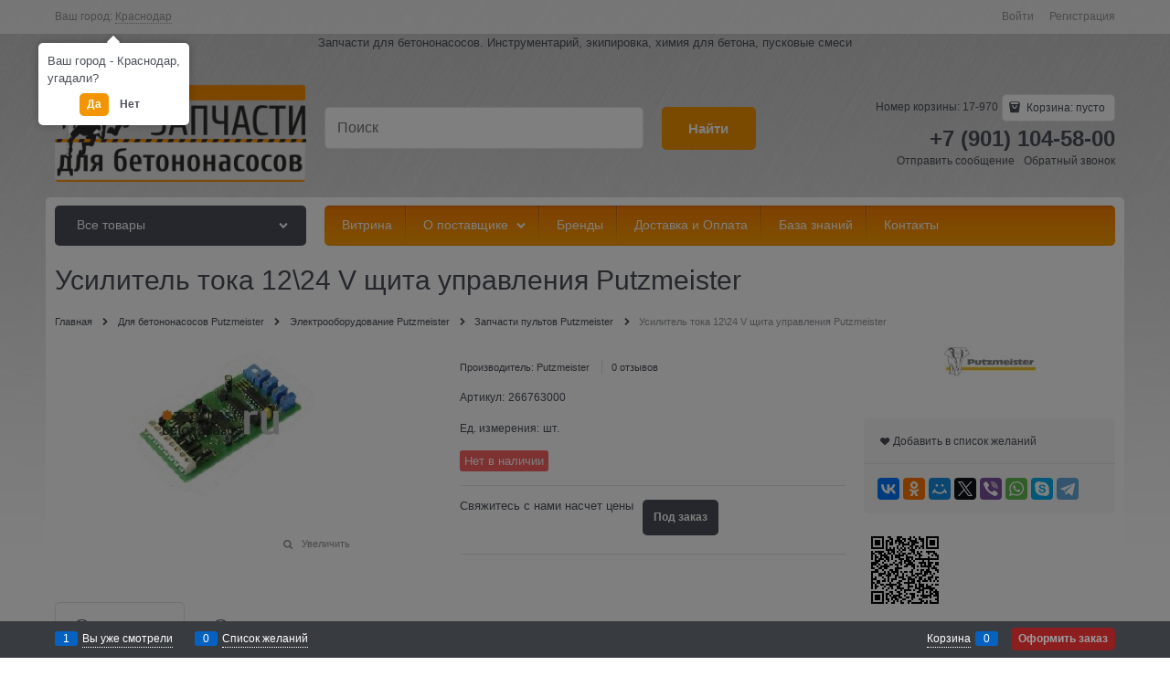

--- FILE ---
content_type: text/html; charset=utf-8
request_url: https://zapchast-betononasos.ru/products/usilitel-toka-12-24-v-putzmeister
body_size: 146761
content:
<!DOCTYPE html>
<html data-ng-strict-di data-ng-app="app" data-ng-controller="ProductCtrl as product" >
<head>
    <meta charset="utf-8">
    <meta name="generator" content="AdVantShop.NET">
    <meta name="format-detection" content="telePhone=no">
    <title>Запчасти для бетононасосов - Усилитель тока 12\24 V щита управления Putzmeister</title>
    <base href="https://zapchast-betononasos.ru/" />
    <meta name="Description" content="Запчасти для бетононасосов - Усилитель тока 12\24 V щита управления Putzmeister" />
    <meta name="Keywords" content="Запчасти для бетононасосов - Усилитель тока 12\24 V щита управления Putzmeister"/>
    <link rel="canonical" href="https://zapchast-betononasos.ru/products/usilitel-toka-12-24-v-putzmeister" />
    



<script type="text/javascript" src="/vendors/qazy/qazyOpt.js"></script>
<script type="text/javascript" src="/vendors/jquery/jquery-2.1.4.js"></script>



<style>.ng-cloak,.x-ng-cloak,.ng-hide:not(.ng-hide-animate){display:none !important}form{display:block}</style>



<meta property="og:site_name" content="Запчасти для бетононасосов" />
<meta property="og:title" content="Запчасти для бетононасосов - Усилитель тока 12\24 V щита управления Putzmeister" />
<meta property="og:url" content="https://zapchast-betononasos.ru/products/usilitel-toka-12-24-v-putzmeister" />
<meta property="og:description" content="Запчасти для бетононасосов - Усилитель тока 12\24 V щита управления Putzmeister" />
<meta property="og:type" content="Product" />
<meta property="og:image" content="https://zapchast-betononasos.ru/pictures/product/middle/7739_middle.jpg" />

<link rel="stylesheet" type="text/css" href="/design/colors/orange2/styles/styles.css" />
<link rel="stylesheet" type="text/css" href="/design/themes/_none/styles/styles.css" />
<link rel="stylesheet" type="text/css" href="/design/backgrounds/asphalt/styles/styles.css" />
<link rel="stylesheet" type="text/css" href="/styles/font.css" />
<link rel="stylesheet" type="text/css" href="/vendors/flexboxgrid/flexboxgrid.css" />
<link rel="stylesheet" type="text/css" href="/vendors/flexboxgrid/ext/flexboxgridExt.css" />
<link rel="stylesheet" type="text/css" href="/vendors/normalize/normalize.css" />
<link rel="stylesheet" type="text/css" href="/styles/general.css" />
<link rel="stylesheet" type="text/css" href="/styles/common/buttons.css" />
<link rel="stylesheet" type="text/css" href="/styles/common/headers.css" />
<link rel="stylesheet" type="text/css" href="/styles/common/icons.css" />
<link rel="stylesheet" type="text/css" href="/styles/common/custom-input.css" />
<link rel="stylesheet" type="text/css" href="/styles/common/inputs.css" />
<link rel="stylesheet" type="text/css" href="/styles/partials/breads.css" />
<link rel="stylesheet" type="text/css" href="/styles/partials/gallery.css" />
<link rel="stylesheet" type="text/css" href="/styles/partials/header.css" />
<link rel="stylesheet" type="text/css" href="/styles/partials/menu-dropdown.css" />
<link rel="stylesheet" type="text/css" href="/styles/partials/menu-header.css" />
<link rel="stylesheet" type="text/css" href="/styles/partials/menu-general.css" />
<link rel="stylesheet" type="text/css" href="/styles/partials/price.css" />
<link rel="stylesheet" type="text/css" href="/styles/partials/toolbar-top.css" />
<link rel="stylesheet" type="text/css" href="/scripts/_common/carousel/styles/carousel.css" />
<link rel="stylesheet" type="text/css" href="/scripts/_common/rating/styles/rating.css" />
<link rel="stylesheet" type="text/css" href="/scripts/_common/tabs/styles/tabs.css" />
<link rel="stylesheet" type="text/css" href="/scripts/_partials/cart/styles/cart.css" />
<link rel="stylesheet" type="text/css" href="/scripts/_partials/product-view/styles/product-view.css" />
<link rel="stylesheet" type="text/css" href="/styles/views/product.css" />
<link rel="stylesheet" type="text/css" href="/styles/views/home.css" />





    <link rel="shortcut icon" href="https://zapchast-betononasos.ru/pictures/favicon_20170613100703.ico" />

</head>
<body class="cs-t-1 text-floating toolbar-bottom-enabled">
    
    <div hidden>    <div class="static-block" >
        
    </div>
</div>
    <script type="text/javascript">
 (function(i,s,o,g,r,a,m){i['GoogleAnalyticsObject']=r;i[r]=i[r]||function(){ (i[r].q=i[r].q||[]).push(arguments)},i[r].l=1*new Date();a=s.createElement(o), m=s.getElementsByTagName(o)[0];a.async=1;a.src=g;m.parentNode.insertBefore(a,m) })(window,document,'script','//www.google-analytics.com/analytics.js','ga'); 
ga('create', 'UA-101601878-1', 'auto'); 
ga('require', 'displayfeatures');
ga('set', '&uid', '4f82ea81-6f3e-4032-9eff-62f213390e0e');
ga('send', 'pageview'); 
/* Accurate bounce rate by time */ 
if (!document.referrer ||  document.referrer.split('/')[2].indexOf(location.hostname) != 0) 
setTimeout(function() 
        { 
            ga('send', 'event', 'New visitor', location.pathname); 
        }, 15000); 
</script> 

    <div style='display:none !important;'><!-- Rating@Mail.ru counter -->
<script type="text/javascript">
var _tmr = window._tmr || (window._tmr = []);
_tmr.push({id: "2909591", type: "pageView", start: (new Date()).getTime()});
(function (d, w, id) {
  if (d.getElementById(id)) return;
  var ts = d.createElement("script"); ts.type = "text/javascript"; ts.async = true; ts.id = id;
  ts.src = (d.location.protocol == "https:" ? "https:" : "http:") + "//top-fwz1.mail.ru/js/code.js";
  var f = function () {var s = d.getElementsByTagName("script")[0]; s.parentNode.insertBefore(ts, s);};
  if (w.opera == "[object Opera]") { d.addEventListener("DOMContentLoaded", f, false); } else { f(); }
})(document, window, "topmailru-code");
</script><noscript><div>
<img src="//top-fwz1.mail.ru/counter?id=2909591;js=na" style="border:0;position:absolute;left:-9999px;" alt="" />
</div></noscript>
<!-- //Rating@Mail.ru counter -->
</div><script>var yaParams={ip_adress: '18.117.142.197'}</script><div style='display:none !important;'><!-- Yandex.Metrika counter -->
<script type="text/javascript" >
   (function(m,e,t,r,i,k,a){m[i]=m[i]||function(){(m[i].a=m[i].a||[]).push(arguments)};
   m[i].l=1*new Date();k=e.createElement(t),a=e.getElementsByTagName(t)[0],k.async=1,k.src=r,a.parentNode.insertBefore(k,a)})
   (window, document, "script", "https://mc.yandex.ru/metrika/tag.js", "ym");

   ym(62424361, "init", {
        clickmap:true,
        trackLinks:true,
        accurateTrackBounce:true,
        webvisor:true
   });
</script>
<noscript><div><img src="https://mc.yandex.ru/watch/62424361" style="position:absolute; left:-9999px;" alt="" /></div></noscript>
<!-- /Yandex.Metrika counter --></div><script type="text/javascript" src="modules/yametrika/js/tracking.js?v=2" async></script> <div class="yacounterid" data-counterId="62424361"></div>
<script> window.dataLayer = window.dataLayer || []; </script>
 
    <div class="stretch-container">
        <header class="site-head">
            

<!--noindex-->
<div class="toolbar-top">
    <div class="container container-fluid">
        <aside class="row between-xs">
                <div class="toolbar-top-item" data-popover-control data-popover-id="zonePopover" data-popover-trigger="null" data-popover-trigger-hide="null">
                    <span class="cs-t-3">Ваш город:</span>
                    <a class="link-dotted-invert" href="" data-zone-dialog-trigger>
                        <span data-zone-current data-ng-bind="zone.City" data-start-val="{City: 'Краснодар'}">Краснодар</span>
                    </a>
                </div>
                                    <div class="toolbar-top-item">
                    <a class="cs-l-3 toolbar-top-link-alt" href="https://zapchast-betononasos.ru/login">Войти</a>
                    <a class="cs-l-3 toolbar-top-link-alt" href="https://zapchast-betononasos.ru/registration">Регистрация</a>
                                            </div>
        </aside>
    </div>
</div>
<!--/noindex-->
                <div class="static-block" >
        <p style="text-align: center;">Запчасти для бетононасосов. Инструментарий, экипировка, химия для бетона, пусковые смеси</p>

    </div>

            <div class="container container-fluid site-head-inner">
    <div class="row middle-xs">
        <div class="col-xs-3 site-head-logo-block site-head-logo">
                <a href="https://zapchast-betononasos.ru/" class="site-head-logo-link">
        <img id="logo" src="https://zapchast-betononasos.ru/pictures/logo_20170613111912.png" alt="Запчасти для бетононасосов"  class="site-head-logo-picture"/>
    </a>

        </div>
        <div class="col-xs-5 site-head-menu-col">
            
            
<!--noindex-->
<div class=" search-block-topmenu">
    <form name="searchHeaderForm" class="row site-head-search-form" novalidate="novalidate" data-ng-controller="SearchBlockCtrl as searchBlock" data-ng-init="searchBlock.url='/search'">
        <div class="col-xs-9 site-head-search-input-wrap" data-ng-init="searchBlock.form = searchHeaderForm">
            <div class="site-head-site-head-search"
                 data-autocompleter
                 data-field="Name"
                 data-link-all="search"
                 data-apply-fn="searchBlock.aSubmut(value, obj)"
                 data-template-path="scripts/_common/autocompleter/templates/categoriesProducts.html"
                 data-request-url="search/autocomplete">
                <input class="input-big site-head-search-input"
                       data-autocompleter-input
                       type="search"
                       autocomplete="off"
                       placeholder="Поиск"
                       name="q"
                       data-default-button="#searchHeaderSubmit"
                       data-ng-model="searchBlock.search" />
            </div>
        </div>
        <div class="col-xs-3 site-head-search-btn-wrap">
            <div class="site-head-search-col">
                <a href="" class="btn btn-submit btn-big btn-expander site-head-search-btn" id="searchHeaderSubmit" data-ng-click="searchBlock.submit(searchBlock.search, false)">
                    <span class="icon-search-block icon-search-before cs-t-1"></span>
                    <span class="site-head-search-btn-text">Найти</span>
                </a>
            </div>
        </div>
    </form>
</div>
<!--/noindex-->            
        </div>
        <div class="col-xs site-head-phone-col">
            
            <div class="site-head-cart">
        <span class="site-head-userid">Номер корзины: 17-970</span>

    <div class="cart-mini" data-cart-mini>
        <a data-cart-mini-trigger href="/cart" class="cs-l-2 cs-bg-9 cart-mini-main-link icon-bag-before">
            Корзина: <span data-cart-count data-type="count" data-ng-bind-html="cartCount.getValue()"> пусто</span>
        </a>
        <div data-cart-mini-list data-cart-data="cartMini.cartData"></div>
    </div>
</div>

            
            <div class="cs-t-1 site-head-phone" data-zone-current data-ng-bind-html="zone.Phone" data-start-val="{Phone: '+7 (901) 104-58-00'}">+7 (901) 104-58-00</div>
                <div class="static-block static-block-email-header" >
        <p><a class="email" href="feedback" style="margin-right: 10px;">Отправить сообщение</a><a class="email" data-callback="true" href="javascript:void(0)">Обратный звонок</a></p>

    </div>

        </div>
    </div>
</div>

        </header>
        <main class="stretch-middle site-body">
            <div class="container container-fluid site-body-inner js-site-body-inner cs-bg-7">
                
    <div class="row rel big-z menu-block">
        <div class="col-xs-3 col-p-v site-body-aside">
            
<nav class="menu-dropdown menu-dropdown-modern  menu-dropdown-compact" data-root-menu>
    <!--''||.icon-down-open-after-abs-->
        <a class="menu-dropdown-root icon-down-open-after-abs cs-bg-2" href="https://zapchast-betononasos.ru/catalog">
            <span class="menu-dropdown-root-text">Все товары</span>
        </a>
            <div class="menu-dropdown-list cs-br-1" data-submenu-container="{'type': 'modern'}">
                <div class="menu-dropdown-item cs-br-1 submenu-modern parent" data-submenu-parent>
                        <div class="menu-dropdown-sub ng-hide" data-submenu data-ng-show="submenu.isSubmenuVisible">
                            <div class="menu-dropdown-sub-inner cs-bg-7">
                                <div class="menu-dropdown-sub-columns">
                                    <div class="menu-dropdown-sub-columns-item">

                                                    <div class="menu-dropdown-sub-block menu-dropdown-sub-block-cats-only">
                                                <div class="menu-dropdown-sub-category">
                                                    <div class="menu-dropdown-sub-childs">
                                                        <a href="https://zapchast-betononasos.ru/categories/gidravlika-cifa" class="menu-dropdown-sub-link">
                                                            <span class="menu-dropdown-sub-category-text">
                                                                Гидравлика Cifa
                                                            </span>
                                                        </a>
                                                    </div>
                                                </div>
                                                <div class="menu-dropdown-sub-category">
                                                    <div class="menu-dropdown-sub-childs">
                                                        <a href="https://zapchast-betononasos.ru/categories/priemnyi-bunker-cifa" class="menu-dropdown-sub-link">
                                                            <span class="menu-dropdown-sub-category-text">
                                                                Приёмный бункер Cifa
                                                            </span>
                                                        </a>
                                                    </div>
                                                </div>
                                                <div class="menu-dropdown-sub-category">
                                                    <div class="menu-dropdown-sub-childs">
                                                        <a href="https://zapchast-betononasos.ru/categories/filtra" class="menu-dropdown-sub-link">
                                                            <span class="menu-dropdown-sub-category-text">
                                                                Фильтра Cifa
                                                            </span>
                                                        </a>
                                                    </div>
                                                </div>
                                                <div class="menu-dropdown-sub-category">
                                                    <div class="menu-dropdown-sub-childs">
                                                        <a href="https://zapchast-betononasos.ru/categories/tsilindro-porshnevaya-gruppa" class="menu-dropdown-sub-link">
                                                            <span class="menu-dropdown-sub-category-text">
                                                                Цилиндро-поршневая группа Cifa
                                                            </span>
                                                        </a>
                                                    </div>
                                                </div>
                                                <div class="menu-dropdown-sub-category">
                                                    <div class="menu-dropdown-sub-childs">
                                                        <a href="https://zapchast-betononasos.ru/categories/elektrooborudovanie" class="menu-dropdown-sub-link">
                                                            <span class="menu-dropdown-sub-category-text">
                                                                Электрооборудование Cifa
                                                            </span>
                                                        </a>
                                                    </div>
                                                </div>
                                                    </div>
                                                    <!--index:4-->
                                    </div>
                                    
                                </div>
                            </div>
                        </div>
                    <div class="menu-dropdown-link-wrap cs-bg-i-7 icon-right-open-after-abs"
                         
                         >

                        <a class="menu-dropdown-link" href="https://zapchast-betononasos.ru/categories/dlya-betononasosov-cifa" >
                                <span class="menu-dropdown-icon"><img class="menu-dropdown-icon-img" src="https://zapchast-betononasos.ru/pictures/category/icon/5853.png" alt="" /></span>
                            <span class="menu-dropdown-link-text text-floating">
                                Для бетононасосов Cifa
                            </span>
                        </a>
                    </div>
                </div>
                <div class="menu-dropdown-item cs-br-1 submenu-modern parent" data-submenu-parent>
                        <div class="menu-dropdown-sub ng-hide" data-submenu data-ng-show="submenu.isSubmenuVisible">
                            <div class="menu-dropdown-sub-inner cs-bg-7">
                                <div class="menu-dropdown-sub-columns">
                                    <div class="menu-dropdown-sub-columns-item">

                                                    <div class="menu-dropdown-sub-block menu-dropdown-sub-block-cats-only">
                                                <div class="menu-dropdown-sub-category">
                                                    <div class="menu-dropdown-sub-childs">
                                                        <a href="https://zapchast-betononasos.ru/categories/gidravlicheskie-filtra-kcp" class="menu-dropdown-sub-link">
                                                            <span class="menu-dropdown-sub-category-text">
                                                                Гидравлические фильтра KCP
                                                            </span>
                                                        </a>
                                                    </div>
                                                </div>
                                                <div class="menu-dropdown-sub-category">
                                                    <div class="menu-dropdown-sub-childs">
                                                        <a href="https://zapchast-betononasos.ru/categories/priemnyi-bunker-kcp" class="menu-dropdown-sub-link">
                                                            <span class="menu-dropdown-sub-category-text">
                                                                Приёмный бункер KCP
                                                            </span>
                                                        </a>
                                                    </div>
                                                </div>
                                                    </div>
                                                    <!--index:1-->
                                    </div>
                                    
                                </div>
                            </div>
                        </div>
                    <div class="menu-dropdown-link-wrap cs-bg-i-7 icon-right-open-after-abs"
                         
                         >

                        <a class="menu-dropdown-link" href="https://zapchast-betononasos.ru/categories/dlya-betononasosov-kcp" >
                                <span class="menu-dropdown-icon"><img class="menu-dropdown-icon-img" src="https://zapchast-betononasos.ru/pictures/category/icon/5539.jpg" alt="" /></span>
                            <span class="menu-dropdown-link-text text-floating">
                                Для бетононасосов KCP
                            </span>
                        </a>
                    </div>
                </div>
                <div class="menu-dropdown-item cs-br-1 submenu-modern parent" data-submenu-parent>
                        <div class="menu-dropdown-sub ng-hide" data-submenu data-ng-show="submenu.isSubmenuVisible">
                            <div class="menu-dropdown-sub-inner cs-bg-7">
                                <div class="menu-dropdown-sub-columns">
                                    <div class="menu-dropdown-sub-columns-item">

                                                    <div class="menu-dropdown-sub-block menu-dropdown-sub-block-cats-only">
                                                <div class="menu-dropdown-sub-category">
                                                    <div class="menu-dropdown-sub-childs">
                                                        <a href="https://zapchast-betononasos.ru/categories/gidravlika-waitzinger" class="menu-dropdown-sub-link">
                                                            <span class="menu-dropdown-sub-category-text">
                                                                Гидравлика Waitzinger
                                                            </span>
                                                        </a>
                                                    </div>
                                                </div>
                                                <div class="menu-dropdown-sub-category">
                                                    <div class="menu-dropdown-sub-childs">
                                                        <a href="https://zapchast-betononasos.ru/categories/filtra-waitzinger" class="menu-dropdown-sub-link">
                                                            <span class="menu-dropdown-sub-category-text">
                                                                Фильтра Waitzinger
                                                            </span>
                                                        </a>
                                                    </div>
                                                </div>
                                                <div class="menu-dropdown-sub-category">
                                                    <div class="menu-dropdown-sub-childs">
                                                        <a href="https://zapchast-betononasos.ru/categories/tsilindro-porshnevaya-gruppa-waitzinger" class="menu-dropdown-sub-link">
                                                            <span class="menu-dropdown-sub-category-text">
                                                                Цилиндро-поршневая группа Waitzinger
                                                            </span>
                                                        </a>
                                                    </div>
                                                </div>
                                                <div class="menu-dropdown-sub-category">
                                                    <div class="menu-dropdown-sub-childs">
                                                        <a href="https://zapchast-betononasos.ru/categories/elektrooborudovanie-waitzinger" class="menu-dropdown-sub-link">
                                                            <span class="menu-dropdown-sub-category-text">
                                                                Электрооборудование Waitzinger
                                                            </span>
                                                        </a>
                                                    </div>
                                                </div>
                                                    </div>
                                                    <!--index:3-->
                                    </div>
                                    
                                </div>
                            </div>
                        </div>
                    <div class="menu-dropdown-link-wrap cs-bg-i-7 icon-right-open-after-abs"
                         
                         >

                        <a class="menu-dropdown-link" href="https://zapchast-betononasos.ru/categories/dlya-betononasosov-waitzinger" >
                                <span class="menu-dropdown-icon"><img class="menu-dropdown-icon-img" src="https://zapchast-betononasos.ru/pictures/category/icon/5855.png" alt="" /></span>
                            <span class="menu-dropdown-link-text text-floating">
                                Для бетононасосов Liebherr и Waitzinger
                            </span>
                        </a>
                    </div>
                </div>
                <div class="menu-dropdown-item cs-br-1 submenu-modern parent" data-submenu-parent>
                        <div class="menu-dropdown-sub ng-hide" data-submenu data-ng-show="submenu.isSubmenuVisible">
                            <div class="menu-dropdown-sub-inner cs-bg-7">
                                <div class="menu-dropdown-sub-columns">
                                    <div class="menu-dropdown-sub-columns-item">

                                                    <div class="menu-dropdown-sub-block menu-dropdown-sub-block-cats-only">
                                                <div class="menu-dropdown-sub-category">
                                                    <div class="menu-dropdown-sub-childs">
                                                        <a href="https://zapchast-betononasos.ru/categories/tsilindro-porshnevaya-gruppa-mecbo" class="menu-dropdown-sub-link">
                                                            <span class="menu-dropdown-sub-category-text">
                                                                Цилиндро-поршневая группа Mecbo
                                                            </span>
                                                        </a>
                                                    </div>
                                                </div>
                                                <div class="menu-dropdown-sub-category">
                                                    <div class="menu-dropdown-sub-childs">
                                                        <a href="https://zapchast-betononasos.ru/categories/elektrooborudovanie-mecbo" class="menu-dropdown-sub-link">
                                                            <span class="menu-dropdown-sub-category-text">
                                                                Электрооборудование Mecbo
                                                            </span>
                                                        </a>
                                                    </div>
                                                </div>
                                                    </div>
                                                    <!--index:1-->
                                    </div>
                                    
                                </div>
                            </div>
                        </div>
                    <div class="menu-dropdown-link-wrap cs-bg-i-7 icon-right-open-after-abs"
                         
                         >

                        <a class="menu-dropdown-link" href="https://zapchast-betononasos.ru/categories/dlya-betononasosov-mecbo" >
                                <span class="menu-dropdown-icon"><img class="menu-dropdown-icon-img" src="https://zapchast-betononasos.ru/pictures/category/icon/5857.png" alt="" /></span>
                            <span class="menu-dropdown-link-text text-floating">
                                Для бетононасосов Mecbo
                            </span>
                        </a>
                    </div>
                </div>
                <div class="menu-dropdown-item cs-br-1 submenu-modern parent" data-submenu-parent>
                        <div class="menu-dropdown-sub ng-hide" data-submenu data-ng-show="submenu.isSubmenuVisible">
                            <div class="menu-dropdown-sub-inner cs-bg-7">
                                <div class="menu-dropdown-sub-columns">
                                    <div class="menu-dropdown-sub-columns-item">

                                                    <div class="menu-dropdown-sub-block menu-dropdown-sub-block-cats-only">
                                                <div class="menu-dropdown-sub-category">
                                                    <div class="menu-dropdown-sub-childs">
                                                        <a href="https://zapchast-betononasos.ru/categories/gidravlika" class="menu-dropdown-sub-link">
                                                            <span class="menu-dropdown-sub-category-text">
                                                                Гидравлика Putzmeister
                                                            </span>
                                                        </a>
                                                    </div>
                                                </div>
                                                <div class="menu-dropdown-sub-category">
                                                    <div class="menu-dropdown-sub-childs">
                                                        <a href="https://zapchast-betononasos.ru/categories/zapchasti-strely-i-betonovody-putzmeister" class="menu-dropdown-sub-link">
                                                            <span class="menu-dropdown-sub-category-text">
                                                                Запчасти стрелы и бетоноводы Putzmeister
                                                            </span>
                                                        </a>
                                                    </div>
                                                </div>
                                                <div class="menu-dropdown-sub-category">
                                                    <div class="menu-dropdown-sub-childs">
                                                        <a href="https://zapchast-betononasos.ru/categories/zapchasti-priemnogo-bunkera" class="menu-dropdown-sub-link">
                                                            <span class="menu-dropdown-sub-category-text">
                                                                Приёмный бункер Putzmeister
                                                            </span>
                                                        </a>
                                                    </div>
                                                </div>
                                                <div class="menu-dropdown-sub-category">
                                                    <div class="menu-dropdown-sub-childs">
                                                        <a href="https://zapchast-betononasos.ru/categories/filtra-putzmeister" class="menu-dropdown-sub-link">
                                                            <span class="menu-dropdown-sub-category-text">
                                                                Фильтра Putzmeister
                                                            </span>
                                                        </a>
                                                    </div>
                                                </div>
                                                <div class="menu-dropdown-sub-category">
                                                    <div class="menu-dropdown-sub-childs">
                                                        <a href="https://zapchast-betononasos.ru/categories/kachaiuschii-uzel" class="menu-dropdown-sub-link">
                                                            <span class="menu-dropdown-sub-category-text">
                                                                Цилиндро-поршневая группа Putzmeister
                                                            </span>
                                                        </a>
                                                    </div>
                                                </div>
                                                <div class="menu-dropdown-sub-category">
                                                    <div class="menu-dropdown-sub-childs">
                                                        <a href="https://zapchast-betononasos.ru/categories/elektrozapchasti" class="menu-dropdown-sub-link">
                                                            <span class="menu-dropdown-sub-category-text">
                                                                Электрооборудование Putzmeister
                                                            </span>
                                                        </a>
                                                    </div>
                                                </div>
                                                    </div>
                                                    <!--index:5-->
                                    </div>
                                    
                                </div>
                            </div>
                        </div>
                    <div class="menu-dropdown-link-wrap cs-bg-i-7 icon-right-open-after-abs"
                         
                         >

                        <a class="menu-dropdown-link" href="https://zapchast-betononasos.ru/categories/dlya-betononasosov-putzmeister" >
                                <span class="menu-dropdown-icon"><img class="menu-dropdown-icon-img" src="https://zapchast-betononasos.ru/pictures/category/icon/5859.png" alt="" /></span>
                            <span class="menu-dropdown-link-text text-floating">
                                Для бетононасосов Putzmeister
                            </span>
                        </a>
                    </div>
                </div>
                <div class="menu-dropdown-item cs-br-1 submenu-modern " data-submenu-parent>
                    <div class="menu-dropdown-link-wrap cs-bg-i-7 "
                         
                         >

                        <a class="menu-dropdown-link" href="https://zapchast-betononasos.ru/categories/dlya-betononasosov-reich" >
                                <span class="menu-dropdown-icon"><img class="menu-dropdown-icon-img" src="https://zapchast-betononasos.ru/pictures/category/icon/5861.png" alt="" /></span>
                            <span class="menu-dropdown-link-text text-floating">
                                Для бетононасосов Reich
                            </span>
                        </a>
                    </div>
                </div>
                <div class="menu-dropdown-item cs-br-1 submenu-modern parent" data-submenu-parent>
                        <div class="menu-dropdown-sub ng-hide" data-submenu data-ng-show="submenu.isSubmenuVisible">
                            <div class="menu-dropdown-sub-inner cs-bg-7">
                                <div class="menu-dropdown-sub-columns">
                                    <div class="menu-dropdown-sub-columns-item">

                                                    <div class="menu-dropdown-sub-block menu-dropdown-sub-block-cats-only">
                                                <div class="menu-dropdown-sub-category">
                                                    <div class="menu-dropdown-sub-childs">
                                                        <a href="https://zapchast-betononasos.ru/categories/gidravlika-schwing" class="menu-dropdown-sub-link">
                                                            <span class="menu-dropdown-sub-category-text">
                                                                Гидравлика Schwing
                                                            </span>
                                                        </a>
                                                    </div>
                                                </div>
                                                <div class="menu-dropdown-sub-category">
                                                    <div class="menu-dropdown-sub-childs">
                                                        <a href="https://zapchast-betononasos.ru/categories/priemnyi-bunker-schwing" class="menu-dropdown-sub-link">
                                                            <span class="menu-dropdown-sub-category-text">
                                                                Приёмный бункер Schwing
                                                            </span>
                                                        </a>
                                                    </div>
                                                </div>
                                                <div class="menu-dropdown-sub-category">
                                                    <div class="menu-dropdown-sub-childs">
                                                        <a href="https://zapchast-betononasos.ru/categories/filtra-schwing" class="menu-dropdown-sub-link">
                                                            <span class="menu-dropdown-sub-category-text">
                                                                Фильтра Schwing
                                                            </span>
                                                        </a>
                                                    </div>
                                                </div>
                                                <div class="menu-dropdown-sub-category">
                                                    <div class="menu-dropdown-sub-childs">
                                                        <a href="https://zapchast-betononasos.ru/categories/tsilindro-porshnevaya-gruppa-schwing" class="menu-dropdown-sub-link">
                                                            <span class="menu-dropdown-sub-category-text">
                                                                Цилиндро-поршневая группа Schwing
                                                            </span>
                                                        </a>
                                                    </div>
                                                </div>
                                                <div class="menu-dropdown-sub-category">
                                                    <div class="menu-dropdown-sub-childs">
                                                        <a href="https://zapchast-betononasos.ru/categories/elektrooborudovanie-schwing" class="menu-dropdown-sub-link">
                                                            <span class="menu-dropdown-sub-category-text">
                                                                Электрооборудование Schwing
                                                            </span>
                                                        </a>
                                                    </div>
                                                </div>
                                                    </div>
                                                    <!--index:4-->
                                    </div>
                                    
                                </div>
                            </div>
                        </div>
                    <div class="menu-dropdown-link-wrap cs-bg-i-7 icon-right-open-after-abs"
                         
                         >

                        <a class="menu-dropdown-link" href="https://zapchast-betononasos.ru/categories/dlya-betononasosov-schwing" >
                                <span class="menu-dropdown-icon"><img class="menu-dropdown-icon-img" src="https://zapchast-betononasos.ru/pictures/category/icon/5863.png" alt="" /></span>
                            <span class="menu-dropdown-link-text text-floating">
                                Для бетононасосов Schwing
                            </span>
                        </a>
                    </div>
                </div>
                <div class="menu-dropdown-item cs-br-1 submenu-modern parent" data-submenu-parent>
                        <div class="menu-dropdown-sub ng-hide" data-submenu data-ng-show="submenu.isSubmenuVisible">
                            <div class="menu-dropdown-sub-inner cs-bg-7">
                                <div class="menu-dropdown-sub-columns">
                                    <div class="menu-dropdown-sub-columns-item">

                                                    <div class="menu-dropdown-sub-block menu-dropdown-sub-block-cats-only">
                                                <div class="menu-dropdown-sub-category">
                                                    <div class="menu-dropdown-sub-childs">
                                                        <a href="https://zapchast-betononasos.ru/categories/gidravlika-sermac" class="menu-dropdown-sub-link">
                                                            <span class="menu-dropdown-sub-category-text">
                                                                Гидравлика Sermac
                                                            </span>
                                                        </a>
                                                    </div>
                                                </div>
                                                <div class="menu-dropdown-sub-category">
                                                    <div class="menu-dropdown-sub-childs">
                                                        <a href="https://zapchast-betononasos.ru/categories/priemnyi-bunker-sermac" class="menu-dropdown-sub-link">
                                                            <span class="menu-dropdown-sub-category-text">
                                                                Приёмный бункер Sermac
                                                            </span>
                                                        </a>
                                                    </div>
                                                </div>
                                                <div class="menu-dropdown-sub-category">
                                                    <div class="menu-dropdown-sub-childs">
                                                        <a href="https://zapchast-betononasos.ru/categories/tsilindro-porshnevaya-gruppa-sermac" class="menu-dropdown-sub-link">
                                                            <span class="menu-dropdown-sub-category-text">
                                                                Цилиндро-поршневая группа Sermac
                                                            </span>
                                                        </a>
                                                    </div>
                                                </div>
                                                    </div>
                                                    <!--index:2-->
                                    </div>
                                    
                                </div>
                            </div>
                        </div>
                    <div class="menu-dropdown-link-wrap cs-bg-i-7 icon-right-open-after-abs"
                         
                         >

                        <a class="menu-dropdown-link" href="https://zapchast-betononasos.ru/categories/dlya-betononasosov-sermac" >
                                <span class="menu-dropdown-icon"><img class="menu-dropdown-icon-img" src="https://zapchast-betononasos.ru/pictures/category/icon/5865.png" alt="" /></span>
                            <span class="menu-dropdown-link-text text-floating">
                                Для бетононасосов Sermac
                            </span>
                        </a>
                    </div>
                </div>
                <div class="menu-dropdown-item cs-br-1 submenu-modern " data-submenu-parent>
                    <div class="menu-dropdown-link-wrap cs-bg-i-7 "
                         
                         >

                        <a class="menu-dropdown-link" href="https://zapchast-betononasos.ru/categories/dlya-betononasosov-zoomlion" >
                                <span class="menu-dropdown-icon"><img class="menu-dropdown-icon-img" src="https://zapchast-betononasos.ru/pictures/category/icon/5867.png" alt="" /></span>
                            <span class="menu-dropdown-link-text text-floating">
                                Для бетононасосов Zoomlion
                            </span>
                        </a>
                    </div>
                </div>
                <div class="menu-dropdown-item cs-br-1 submenu-modern " data-submenu-parent>
                    <div class="menu-dropdown-link-wrap cs-bg-i-7 "
                         
                         >

                        <a class="menu-dropdown-link" href="https://zapchast-betononasos.ru/categories/dlya-polusukhoi-styazhki-pola" >
                            <span class="menu-dropdown-link-text text-floating">
                                Для полусухой стяжки пола
                            </span>
                        </a>
                    </div>
                </div>
                <div class="menu-dropdown-item cs-br-1 submenu-modern parent" data-submenu-parent>
                        <div class="menu-dropdown-sub ng-hide" data-submenu data-ng-show="submenu.isSubmenuVisible">
                            <div class="menu-dropdown-sub-inner cs-bg-7">
                                <div class="menu-dropdown-sub-columns">
                                    <div class="menu-dropdown-sub-columns-item">

                                                    <div class="menu-dropdown-sub-block menu-dropdown-sub-block-cats-only">
                                                <div class="menu-dropdown-sub-category">
                                                    <div class="menu-dropdown-sub-childs">
                                                        <a href="https://zapchast-betononasos.ru/categories/truby-betonovoda" class="menu-dropdown-sub-link">
                                                            <span class="menu-dropdown-sub-category-text">
                                                                Бетоноводы
                                                            </span>
                                                        </a>
                                                    </div>
                                                </div>
                                                <div class="menu-dropdown-sub-category">
                                                    <div class="menu-dropdown-sub-childs">
                                                        <a href="https://zapchast-betononasos.ru/categories/zamki" class="menu-dropdown-sub-link">
                                                            <span class="menu-dropdown-sub-category-text">
                                                                Замки
                                                            </span>
                                                        </a>
                                                    </div>
                                                </div>
                                                <div class="menu-dropdown-sub-category">
                                                    <div class="menu-dropdown-sub-childs">
                                                        <a href="https://zapchast-betononasos.ru/categories/ugly" class="menu-dropdown-sub-link">
                                                            <span class="menu-dropdown-sub-category-text">
                                                                Углы
                                                            </span>
                                                        </a>
                                                    </div>
                                                </div>
                                                <div class="menu-dropdown-sub-category">
                                                    <div class="menu-dropdown-sub-childs">
                                                        <a href="https://zapchast-betononasos.ru/categories/uplotneniya-betonovoda" class="menu-dropdown-sub-link">
                                                            <span class="menu-dropdown-sub-category-text">
                                                                Уплотнения бетоновода
                                                            </span>
                                                        </a>
                                                    </div>
                                                </div>
                                                    </div>
                                                    <!--index:3-->
                                    </div>
                                    
                                </div>
                            </div>
                        </div>
                    <div class="menu-dropdown-link-wrap cs-bg-i-7 icon-right-open-after-abs"
                         
                         >

                        <a class="menu-dropdown-link" href="https://zapchast-betononasos.ru/categories/betonovody" >
                                <span class="menu-dropdown-icon"><img class="menu-dropdown-icon-img" src="https://zapchast-betononasos.ru/pictures/category/icon/5869.jpg" alt="" /></span>
                            <span class="menu-dropdown-link-text text-floating">
                                Бетоноводы, углы, замки
                            </span>
                        </a>
                    </div>
                </div>
                <div class="menu-dropdown-item cs-br-1 submenu-modern " data-submenu-parent>
                    <div class="menu-dropdown-link-wrap cs-bg-i-7 "
                         
                         >

                        <a class="menu-dropdown-link" href="https://zapchast-betononasos.ru/categories/puskovaia-smes" >
                                <span class="menu-dropdown-icon"><img class="menu-dropdown-icon-img" src="https://zapchast-betononasos.ru/pictures/category/icon/5871.jpg" alt="" /></span>
                            <span class="menu-dropdown-link-text text-floating">
                                Пусковые смеси, химия, ГСМ
                            </span>
                        </a>
                    </div>
                </div>
                <div class="menu-dropdown-item cs-br-1 submenu-modern parent" data-submenu-parent>
                        <div class="menu-dropdown-sub ng-hide" data-submenu data-ng-show="submenu.isSubmenuVisible">
                            <div class="menu-dropdown-sub-inner cs-bg-7">
                                <div class="menu-dropdown-sub-columns">
                                    <div class="menu-dropdown-sub-columns-item">

                                                <div class="menu-dropdown-sub-block" >
                                                    <div class="menu-dropdown-sub-category-name" >
                                                        <a href="https://zapchast-betononasos.ru/categories/kontseviki-dvukhflantsevye" class="menu-dropdown-sub-category-link">
                                                            <span class="menu-dropdown-sub-category-text">
                                                                Концевики двухфланцевые
                                                            </span>
                                                        </a>
                                                    </div>
                                                    <div class="menu-dropdown-sub-childs" >
                                                    </div>
                                                </div>
                                                <div class="menu-dropdown-sub-block" >
                                                    <div class="menu-dropdown-sub-category-name" >
                                                        <a href="https://zapchast-betononasos.ru/categories/shary-promyvochnye-i-pyzhi" class="menu-dropdown-sub-category-link">
                                                            <span class="menu-dropdown-sub-category-text">
                                                                Шары промывочные и пыжи
                                                            </span>
                                                        </a>
                                                    </div>
                                                    <div class="menu-dropdown-sub-childs" >
                                                    </div>
                                                </div>
                                    </div>
                                    
                                </div>
                            </div>
                        </div>
                    <div class="menu-dropdown-link-wrap cs-bg-i-7 icon-right-open-after-abs"
                         
                         >

                        <a class="menu-dropdown-link" href="https://zapchast-betononasos.ru/categories/raskhodnye-i-komplektuiuschie" >
                                <span class="menu-dropdown-icon"><img class="menu-dropdown-icon-img" src="https://zapchast-betononasos.ru/pictures/category/icon/5873.png" alt="" /></span>
                            <span class="menu-dropdown-link-text text-floating">
                                Промывочные шары и пыжи, концевики, комплектующие
                            </span>
                        </a>
                    </div>
                </div>
                <div class="menu-dropdown-item cs-br-1 submenu-modern parent" data-submenu-parent>
                        <div class="menu-dropdown-sub ng-hide" data-submenu data-ng-show="submenu.isSubmenuVisible">
                            <div class="menu-dropdown-sub-inner cs-bg-7">
                                <div class="menu-dropdown-sub-columns">
                                    <div class="menu-dropdown-sub-columns-item">

                                                    <div class="menu-dropdown-sub-block menu-dropdown-sub-block-cats-only">
                                                <div class="menu-dropdown-sub-category">
                                                    <div class="menu-dropdown-sub-childs">
                                                        <a href="https://zapchast-betononasos.ru/categories/avtobetononasosy" class="menu-dropdown-sub-link">
                                                            <span class="menu-dropdown-sub-category-text">
                                                                Автобетононасосы KCP
                                                            </span>
                                                        </a>
                                                    </div>
                                                </div>
                                                <div class="menu-dropdown-sub-category">
                                                    <div class="menu-dropdown-sub-childs">
                                                        <a href="https://zapchast-betononasos.ru/categories/lineinye-betononasosy" class="menu-dropdown-sub-link">
                                                            <span class="menu-dropdown-sub-category-text">
                                                                Линейные бетононасосы
                                                            </span>
                                                        </a>
                                                    </div>
                                                </div>
                                                <div class="menu-dropdown-sub-category">
                                                    <div class="menu-dropdown-sub-childs">
                                                        <a href="https://zapchast-betononasos.ru/categories/statsionarnye-betononasosy" class="menu-dropdown-sub-link">
                                                            <span class="menu-dropdown-sub-category-text">
                                                                Стационарные бетононасосы
                                                            </span>
                                                        </a>
                                                    </div>
                                                </div>
                                                    </div>
                                                    <!--index:2-->
                                    </div>
                                    
                                </div>
                            </div>
                        </div>
                    <div class="menu-dropdown-link-wrap cs-bg-i-7 icon-right-open-after-abs"
                         
                         >

                        <a class="menu-dropdown-link" href="https://zapchast-betononasos.ru/categories/betononasosy" >
                                <span class="menu-dropdown-icon"><img class="menu-dropdown-icon-img" src="https://zapchast-betononasos.ru/pictures/category/icon/8099.jpg" alt="" /></span>
                            <span class="menu-dropdown-link-text text-floating">
                                Бетононасосы
                            </span>
                        </a>
                    </div>
                </div>
                <div class="menu-dropdown-item cs-br-1 submenu-modern " data-submenu-parent>
                    <div class="menu-dropdown-link-wrap cs-bg-i-7 "
                         
                         >

                        <a class="menu-dropdown-link" href="https://zapchast-betononasos.ru/categories/raspredelitelnye-strely" >
                                <span class="menu-dropdown-icon"><img class="menu-dropdown-icon-img" src="https://zapchast-betononasos.ru/pictures/category/icon/8295.jpg" alt="" /></span>
                            <span class="menu-dropdown-link-text text-floating">
                                Распределительные стрелы
                            </span>
                        </a>
                    </div>
                </div>
        </div>
</nav>
        </div>
        <div class="col-xs-9 col-p-v site-body-main">
            <div class="site-menu-row cs-g-1 js-menu-general-block-orientation">
                <div class="row">
                    <div class="col-xs">
                        
<ul class="menu-general harmonica" 
    data-submenu-container="{'checkOrientation': true, 'type': 'classic', submenuDirection: 'below', blockOrientation: '.js-menu-general-block-orientation'}" 
    data-harmonica 
    data-harmonica-tile-outer-width="45" 
    data-harmonica-class-tile="menu-general-item menu-general-tile cs-l-4" 
    data-harmonica-class-tile-submenu="menu-general-tile-submenu">
        <li class="menu-general-item cs-bg-i-1 " data-harmonica-item data-submenu-parent>
            <a class="menu-general-root-link cs-l-4" href="http://zapchast-betononasos.ru/catalog"   data-harmonica-link>
                <span class="menu-general-root-link-text">Витрина</span>
            </a>
        </li>
        <li class="menu-general-item cs-bg-i-1 parent" data-harmonica-item data-submenu-parent>
                <ul class="menu-general-submenu cs-bg-5 ng-hide" data-submenu data-ng-show="submenu.isSubmenuVisible">
                    <li class="menu-general-sub-row">

                    </li>
                </ul>
            <a class="menu-general-root-link cs-l-4" href="pages/about"   data-harmonica-link>
                <span class="menu-general-root-link-text">О поставщике</span>
            </a>
        </li>
        <li class="menu-general-item cs-bg-i-1 " data-harmonica-item data-submenu-parent>
            <a class="menu-general-root-link cs-l-4" href="manufacturers"   data-harmonica-link>
                <span class="menu-general-root-link-text">Бренды</span>
            </a>
        </li>
        <li class="menu-general-item cs-bg-i-1 " data-harmonica-item data-submenu-parent>
            <a class="menu-general-root-link cs-l-4" href="shipping-payment"   data-harmonica-link>
                <span class="menu-general-root-link-text">Доставка и Оплата</span>
            </a>
        </li>
        <li class="menu-general-item cs-bg-i-1 " data-harmonica-item data-submenu-parent>
            <a class="menu-general-root-link cs-l-4" href="blog" target=&#39;_blank&#39;  data-harmonica-link>
                <span class="menu-general-root-link-text">База знаний</span>
            </a>
        </li>
        <li class="menu-general-item cs-bg-i-1 " data-harmonica-item data-submenu-parent>
            <a class="menu-general-root-link cs-l-4" href="pages/contacts"   data-harmonica-link>
                <span class="menu-general-root-link-text">Контакты</span>
            </a>
        </li>
</ul>

                    </div>
                </div>
            </div>
        </div>
    </div>

                


<script> window.dataLayer.push({ "ecommerce": { "detail": {"products":[{"id":"266763000","name":"Усилитель тока 12\\24 V щита управления Putzmeister","price":0,"brand":"Putzmeister","category":"Запчасти пультов Putzmeister","quantity":0}]} } }); </script>
 
<div data-ng-init="product.loadData(3053, null, null)"></div>
<div class="col-p-v" itemscope itemtype="http://schema.org/Product">
    <div class="page-title-row details-title-row">
        <h1 class="details-title page-title text-static" itemprop="name" data-ng-init="product.productName='Усилитель тока 12\24 V щита управления Putzmeister'" >Усилитель тока 12\24 V щита управления Putzmeister</h1>
    </div>
    <div class="breads" itemscope itemtype="http://schema.org/BreadcrumbList">
            <div itemprop="itemListElement" itemscope itemtype="http://schema.org/ListItem" class="breads-item icon-right-open-after">
                <a itemprop="item" href="https://zapchast-betononasos.ru/" class="breads-item-link cs-l-2"><span itemprop="name">Главная</span></a>
            </div>
            <div itemprop="itemListElement" itemscope itemtype="http://schema.org/ListItem" class="breads-item icon-right-open-after">
                <a itemprop="item" href="https://zapchast-betononasos.ru/categories/dlya-betononasosov-putzmeister" class="breads-item-link cs-l-2"><span itemprop="name">Для бетононасосов Putzmeister</span></a>
            </div>
            <div itemprop="itemListElement" itemscope itemtype="http://schema.org/ListItem" class="breads-item icon-right-open-after">
                <a itemprop="item" href="https://zapchast-betononasos.ru/categories/elektrozapchasti" class="breads-item-link cs-l-2"><span itemprop="name">Электрооборудование Putzmeister</span></a>
            </div>
            <div itemprop="itemListElement" itemscope itemtype="http://schema.org/ListItem" class="breads-item icon-right-open-after">
                <a itemprop="item" href="https://zapchast-betononasos.ru/categories/zapchasti-dlya-pultov-putzmeister" class="breads-item-link cs-l-2"><span itemprop="name">Запчасти пультов Putzmeister</span></a>
            </div>
            <div class="breads-item"><span class="breads-item-current cs-t-3">Усилитель тока 12\24 V щита управления Putzmeister</span></div>
</div>
    <div class="row">
        <div class="col-xs-9 details-block">
            <div class="row">
                <div class="col-xs-6">
                    
<div class="gallery-block" data-ng-init="product.setPreview({'colorId': null, 'previewPath':'https://zapchast-betononasos.ru/pictures/product/middle/7739_middle.jpg','originalPath':'https://zapchast-betononasos.ru/pictures/product/big/7739_big.jpg', 'title':'Усилитель тока 12\24 V щита управления Putzmeister - фото 7739', 'PhotoId': 7739})">

    <figure class="gallery-picture text-static">
        <a class="gallery-picture-link"
           href="https://zapchast-betononasos.ru/pictures/product/big/7739_big.jpg"
           style="max-height: 350px;"
           data-ng-click="product.modalPreviewOpen($event)"
           data-zoomer data-preview-path="product.picture.previewPath" data-original-path="product.picture.originalPath" data-zoomer-title="product.picture.title" data-zoom-height="350" data-zoom-width="250">
            <img itemprop="image" class="gallery-picture-obj"
                 src="https://zapchast-betononasos.ru/pictures/product/middle/7739_middle.jpg"
                 alt="Усилитель тока 12\24 V щита управления Putzmeister - фото 7739"
                 data-ng-src="{{product.picture.previewPath}}"
                  />
        </a>
        <span class="gallery-picture-labels"></span>
        
    </figure>

    <div class="row between-xs middle-xs details-additional-graphics">
        <div>
                    </div>
            <div>
                <a href="" class="gallery-zoom icon-search-before-abs cs-l-3 link-dotted" data-ng-click="product.modalPreviewOpen($event)">Увеличить</a>
            </div>
    </div>

</div>
    <div class="modal ng-hide"
         id="modalPreview_3053"
         data-modal-control
         data-callback-open="product.modalPreviewCallbackOpen(modal)"
         data-modal-class="details-modal-preview">
        <div data-modal-header class="modal-header">Усилитель тока 12\24 V щита управления Putzmeister</div>
        <div class="modal-content">
            <div class="details-modal-preview-block">
                <a href="" ng-click="product.carouselPreviewPrev()" class="icon-left-open-before details-modal-preview-arrow link-text-decoration-none"></a>
                <div class="details-modal-preview-cell details-modal-preview-cell-photo">
                    <figure class="gallery-picture details-preview-block"
                            data-ng-style="{'height' : product.modalPreviewHeight + 'px'}"
                            data-ng-class="{'modal-preview-image-load' : product.modalPreviewState === 'load','modal-preview-image-complete' : product.modalPreviewState === 'complete'}"
                            data-window-resize="product.resizeModalPreview(event)">
                        <a href=""
                           class="details-preview-block-link"
                           data-ng-style="{'height' : product.modalPreviewHeight + 'px'}"
                           data-zoomer  data-type="inner" data-zoomer-title="product.picture.title" data-preview-path="product.picture.originalPath"  data-original-path="product.picture.originalPath">
                            <img alt="Усилитель тока 12\24 V щита управления Putzmeister - фото 7739"
                                 class="gallery-picture-obj"
                                 data-ng-style="{'max-height' : product.modalPreviewHeight + 'px'}"
                                 data-ng-src="{{product.picture.originalPath}}" />
                        </a>
                    </figure>
                </div>
                <a href="" ng-click="product.carouselPreviewNext()" class="icon-right-open-before details-modal-preview-arrow link-text-decoration-none"></a>

                <div class="carousel details-modal-carousel">
                    <div class="carousel-inner">
                        <div class="gallery-photos-slider-list-vertical details-modal-preview-aside"
                             data-carousel
                             data-is-vertical="true"
                             data-stretch="false"
                             data-init-fn="product.addModalPictureCarousel(carousel)"
                             data-item-select="product.carouselItemSelect(carousel, item, index)"
                             data-item-select-class="details-carousel-selected">
                                <div class="details-carousel-item-vertical" data-parameters="{'colorId': null , 'main' : true, 'previewPath': 'https://zapchast-betononasos.ru/pictures/product/middle/7739_middle.jpg', 'originalPath': 'https://zapchast-betononasos.ru/pictures/product/big/7739_big.jpg', 'title': 'Усилитель тока 12\24 V щита управления Putzmeister - фото 7739', 'PhotoId': 7739 }">
                                    <figure class="gallery-photos-item" style="height: 60px; width: 60px;">
                                        <img class="gallery-photos-item-obj" src="https://zapchast-betononasos.ru/pictures/product/xsmall/7739_xsmall.jpg" alt="Усилитель тока 12\24 V щита управления Putzmeister - фото 7739" title="Усилитель тока 12\24 V щита управления Putzmeister - фото 7739" />
                                    </figure>
                                </div>
                        </div>
                    </div>
                </div>
            </div>
        </div>
    </div>

                </div>
                <div class="col-xs-6">
                    

    <div class="details-row details-meta">
        <div class="products-view-meta">
            <ul class="products-view-meta-list">
                    <li class="products-view-meta-item cs-br-1 details-brand-name">
                        <span>Производитель: <a itemprop="brand" href="https://zapchast-betononasos.ru/manufacturers/putzmeister.com">Putzmeister</a></span>
                    </li>
                                    <li class="products-view-meta-item cs-br-1 details-reviews">
                        <a href="" data-tabs-goto="tabReviews">
                            0 отзывов
                        </a>
                    </li>
            </ul>
        </div>
    </div>
    <div class="details-row details-sku">
        <div class="details-param-name">Артикул:</div>
        <div class="details-param-value inplace-offset"
             data-ng-bind="product.offerSelected.ArtNo"
             data-ng-init="product.offerSelected.ArtNo = '266763000'"
             >266763000</div>
    </div>
                <div class="details-row details-weight">
            <div class="details-param-name">Ед. измерения:</div>
            <div class="details-param-value inplace-offset" >шт.</div>
        </div>
        <div class="details-row details-availability" data-ng-init="product.offerSelected.IsAvailable = false;">
        <div class="availability not-available"
             data-ng-class="{'available': product.offerSelected.IsAvailable === true, 'not-available' : product.offerSelected.IsAvailable === false}">
            
            <div data-bind-html-compile="product.offerSelected.Available"></div>
            <div data-ng-if="product.offerSelected.Available == null">Нет в наличии</div>
        </div>
    </div>

            <div class="details-row details-amount" data-ng-if="product.offerSelected.IsAvailable === true">
            <div class="details-param-name">
                Количество:
            </div>
            <div class="details-param-value">
                <div class="details-spinbox-block">
                    <div data-spinbox data-value="product.offerSelected.AmountBuy" data-proxy="product.offerSelected" data-update-fn="product.updateAmount(value, proxy)" data-step="1" data-max="32767" data-min="1"></div>
                </div>
            </div>
        </div>
    
        <div class="details-row">
            <div style='display:none !important;'><script>  convead('event', 'view_product', {product_id: '13866',product_name: 'Усилитель тока 12\24 V щита управления Putzmeister',product_url: 'https://zapchast-betononasos.ru/products/usilitel-toka-12-24-v-putzmeister'});</script></div>
        </div>
        <div class="details-row details-payment cs-br-1">
            <div class="details-payment-block">

                        <div itemprop="offers" itemscope itemtype="http://schema.org/Offer">
                            <meta itemprop="price" content="0">
                            <meta itemprop="priceCurrency" content="RUB">
                            <meta itemprop="sku" content="266763000">
                        </div>
                <div class="details-payment-cell details-payment-price" data-ng-init="product.discount=0; product.Price.PriceNumber=0;">
                    <div class="price">
                        <div data-ng-if="product.Price.PriceString == null"><div ><div class="price-unknown">Свяжитесь с нами насчет цены</div></div></div>
                        <div  data-ng-bind-html="product.Price.PriceString"></div>
                    </div>
                    <span class="first-payment-price">
                        <span data-ng-bind-html="product.FirstPaymentPrice"></span>
                    </span>
                </div>
                <div class="details-payment-cell">
                        <div class="details-payment-item details-payment-inline ng-hide"
                             data-ng-class="{'ng-hide': product.dirty === false ? true : product.offerSelected.Amount <= 0 || product.Price.PriceNumber === 0}">
                            <a href=""
                               class="btn btn-middle btn-confirm icon-bag-before"
                               data-cart-add
                               data-cart-add-valid="product.validate()"
                               data-offer-id="product.offerSelected.OfferId"
                               data-product-id="3053"
                               data-amount="product.offerSelected.AmountBuy"
                               data-attributes-xml="product.customOptions.xml">Добавить</a>
                        </div>
                                            <div class="details-payment-item details-payment-inline "
                             data-ng-class="{'ng-hide': product.dirty === false ? false : product.offerSelected.Amount >0 && product.Price.PriceNumber > 0}">
                            <a href=""
                               class="btn btn-middle btn-action"
                               data-cart-preorder
                               data-cart-preorder-valid="product.validate()"
                               data-offer-id="product.offerSelected.OfferId"
                               data-product-id="3053"
                               data-amount="product.offerSelected.AmountBuy"
                               data-attributes-xml="product.customOptions.xml">Под заказ</a>
                        </div>


                        <div class="details-payment-item ng-hide"
                             data-ng-class="{'ng-hide': product.dirty === false ? true : product.offerSelected.Amount === 0 || product.Price.PriceNumber === 0 || (product.offerSelected.AmountBuy > product.offerSelected.Amount) || (product.Price.PriceNumber * product.offerSelected.AmountBuy < 0)}">
                            <div class="details-buy-one-click">
                                <a href="" class="link-dotted-invert cs-l-d-1" data-buy-one-click-trigger data-buy-one-click-modal="modalBuyOneClick_3053">
                                    Купить в один клик
                                    <div id="modalBuyOneClick_3053" class="modal ng-hide"
                                         data-modal-control
                                         data-modal-class="buy-one-click-dialog"
                                         data-callback-close="buyOneClickTrigger.modalCallbackClose(modalScope)">
                                        <div data-modal-header class="modal-header">
                                            Оформление заказа
                                        </div>
                                        <div class="modal-content">
                                            <div data-buy-one-click-form="true"
                                                 data-form-init="buyOneClickTrigger.formInit(form)"
                                                 data-success-fn="buyOneClickTrigger.successFn(result)"
                                                 data-page="Product"
                                                 data-order-type="OneClick"
                                                 data-offer-id="product.offerSelected.OfferId"
                                                 data-product-id="3053"
                                                 data-amount="product.offerSelected.AmountBuy"
                                                 data-buy-one-click-valid="product.validate()"
                                                 data-attributes-xml="product.customOptions.xml">
                                            </div>
                                        </div>
                                    </div>
                                </a>
                            </div>
                        </div>
                </div>
            </div>
        </div>
        <div class="static-block" >
        
    </div>


                </div>
            </div>
            <div>
                
                
                

<div data-tabs class="tabs tabs-horizontal details-tabs">
    <ul class="tabs-headers clear">
        <li id="tabDescription" class="tabs-header-item" data-tab-header="" data-ng-hide="!tabHeader.isRender" data-ng-class="{'tabs-header-active cs-br-1' : tabHeader.selected}">
            <a href="" class="tabs-header-item-link" data-ng-click="tabs.change(tabHeader)" data-ng-class="{'link-dotted-invert' : !tabHeader.selected, 'cs-l-2 link-dotted-invert link-dotted-none' : tabHeader.selected}">
                Описание
            </a>
        </li>
        <li id="tabOptions" class="tabs-header-item" data-tab-header="" data-ng-hide="!tabHeader.isRender" data-ng-class="{'tabs-header-active cs-br-1' : tabHeader.selected}">
            <a href="" class="tabs-header-item-link" data-ng-click="tabs.change(tabHeader)" data-ng-class="{'link-dotted-invert' : !tabHeader.selected, 'cs-l-2 link-dotted-invert link-dotted-none' : tabHeader.selected}">
                Характеристики
            </a>
        </li>
        <li id="tabVideos" class="tabs-header-item" data-tab-header="" data-ng-hide="!tabHeader.isRender" data-ng-class="{'tabs-header-active cs-br-1' : tabHeader.selected}">
            <a href="" class="tabs-header-item-link" data-ng-click="tabs.change(tabHeader)" data-ng-class="{'link-dotted-invert' : !tabHeader.selected, 'cs-l-2 link-dotted-invert link-dotted-none' : tabHeader.selected}">
                Видео
            </a>
        </li>
                    <li id="tabReviews" class="tabs-header-item" data-tab-header="" data-ng-hide="!tabHeader.isRender" data-ng-class="{'tabs-header-active cs-br-1' : tabHeader.selected}">
                <a href="" class="tabs-header-item-link" data-ng-click="tabs.change(tabHeader)" data-ng-class="{'link-dotted-invert' : !tabHeader.selected, 'cs-l-2 link-dotted-invert link-dotted-none' : tabHeader.selected}">
                    Отзывы 
                </a>
            </li>
    </ul>
    <div class="tabs-content">
        <div class="tab-content details-tabs-deacription clear" itemprop="description" data-tab-content="tabDescription" data-ng-class="{'tab-content-active': tabContent.header.selected}">
<h2 lang="ru-RU">Усилитель тока 12/24V бетононасоса Putzmeister.</h2>

<p lang="ru-RU">Усилитель тока устанавливается на ящик управления бетононасосом.</p>

<p lang="ru-RU">Усилитель тока (арт. 266763000) подходит на автобетононасосы Putzmeister, KCP, Jun Jin.</p>

<p>Отправка запчастей по всей России в любой город.</p>

<p>На zapchast-betononasos.ru только качественные запчасти и расходные материалы для бетононасосов.</p>

<p>Отправка товара в день оплаты.</p>

<p>Любой удобный для вас расчёт.</p>

<p lang="ru-RU">Производство: Италия, Германия, Турция, Корея.</p>

<p>Возможны поставки запчастей для бетононасосов под заказ в сжатые сроки по разумным ценам.</p>

                
        </div>
        <div class="tab-content details-tabs-properties" data-tab-content="tabOptions" data-ng-class="{'tab-content-active': tabContent.header.selected}">
            
        </div>
        <div class="tab-content details-tabs-videos" data-tab-content="tabVideos" data-ng-class="{'tab-content-active': tabContent.header.selected}">
            
        </div>
                    <div class="tab-content details-tabs-videos" data-tab-content="tabReviews" data-ng-class="{'tab-content-active': tabContent.header.selected}">
                
<script type="text/ng-template" id="reviewItemTemplate.html">
    <li class="review-item col-xs-12" data-review-item data-review-id="{{reviewId}}">
        <div class="row">
                <div class="review-item-image" style="-webkit-flex-basis: 100px; -ms-flex-preferred-size: 100px; flex-basis: 100px; min-width: 100px;">
                    <img alt="" data-ng-src="{{photoPath || 'images/nophoto_user.jpg'}}"  />
                </div>
            <div class="col-xs">
                <div class="review-item-name cs-t-1"  data-ng-bind="name"></div>
                <div class="review-item-date cs-t-3">
                    <time datetime="" data-ng-bind="date"></time>
                </div>
                <div class="review-item-text"  data-ng-bind="text"></div>

                <div class="review-item-buttons">
                        <a href="" class="review-item-button" data-review-reply data-review-id="{{reviewId}}">{{ ::'Js.Review.Respond' | translate }}</a>
                                    </div>

            </div>
        </div>
    </li>
</script>

<div class="reviews"
     data-reviews
     data-moderate="true"
     data-is-admin="false"
     data-entity-id="3053"
     data-entity-type="0"
     data-name=""
     data-email=""
     data-action-url="/reviews/add"
     data-allow-image-upload="true"
     data-readonly="false">
    <div class="js-reviews-list-root">
        
    </div>
        <div data-reviews-form
             data-form-visible="reviews.formVisible"
             data-allow-image-upload="reviews.allowImageUpload"
             data-name="reviews.name"
             data-email="reviews.email"
             data-visible-form-cancel-button="reviews.visibleFormCancelButton"
             data-review-id="reviews.reviewIdActive"
             data-submit-fn="reviews.submit(form, reviews.actionUrl)"
             data-cancel-fn="reviews.cancel(form)"></div>
    
</div>

            </div>
    </div>
</div>
                
            </div>
            <div class="details-row">
                
            </div>
        </div>
        <div class="col-xs-3">
            <aside class="details-aside">
                    <div class="static-block" >
        
    </div>

                    <figure class="details-brand">
                        <a href="/manufacturers/putzmeister.com" class="details-brand-link">
                            <img class="details-brand-link" src="https://zapchast-betononasos.ru/pictures/brand/4473.jpg" alt="Putzmeister" />
                        </a>
                    </figure>
                                    <div class="cs-bg-4 block-exuding">
                        
                            <div class="block-exuding-row">
<label class="wishlist-control cs-l-2"
       data-wishlist-control
       data-ng-class="{'wishlist-state-add': wishlistControl.isAdded, 'wishlist-state-not-add': !wishlistControl.isAdded}">
    <input type="checkbox"
           class="custom-input-native wishlist-checkbox"
           data-ng-init="wishlistControl.isAdded = false; product.wishlistControlInit(wishlistControl)"
           data-ng-model="wishlistControl.isAdded"
           data-ng-change="wishlistControl.change(product.offerSelected.OfferId)" />
    <span class="icon-heart-after"></span>
    <span class="custom-input-text">
        <span class="wishlist-text-not-added">Добавить в список желаний</span>
        <span class="wishlist-text-added">В списке желаний (<a href="https://zapchast-betononasos.ru/wishlist">Просмотреть</a>)</span>
    </span>
</label>
    </div>


                        <div class="social-btns">
<script src="//yastatic.net/es5-shims/0.0.2/es5-shims.min.js"></script>
<script src="//yastatic.net/share2/share.js"></script>
<div class="ya-share2" data-services="vkontakte,facebook,odnoklassniki,moimir,gplus,twitter,viber,whatsapp,skype,telegram"></div></div>
                    </div>
<img src ="./advqrcode/getqrcode?url=https%3a%2f%2fzapchast-betononasos.ru%2fproducts%2fusilitel-toka-12-24-v-putzmeister" alt="qrcode">            </aside>
        </div>
    </div>
</div>
            </div>
        </main>
        <div class="site-footer-wrap">
            <footer class="site-footer">
    <div class="site-footer-top-level cs-bg-4">
    <div class="container container-fluid site-footer-top-level-wrap site-footer-top-level-inner">
        <div class="row">
                <div class="col-xs footer-menu">
                    <div class="footer-menu-head cs-t-3">
                        Категории
                    </div>
                    <ul class="footer-menu-list">
                            <li class="footer-menu-item">
                                <a class="footer-menu-link cs-l-2" href="https://zapchast-betononasos.ru/categories/dlya-betononasosov-cifa">
                                    <span class="footer-menu-text">Для бетононасосов Cifa</span>
                                </a>
                            </li>
                            <li class="footer-menu-item">
                                <a class="footer-menu-link cs-l-2" href="https://zapchast-betononasos.ru/categories/dlya-betononasosov-kcp">
                                    <span class="footer-menu-text">Для бетононасосов KCP</span>
                                </a>
                            </li>
                            <li class="footer-menu-item">
                                <a class="footer-menu-link cs-l-2" href="https://zapchast-betononasos.ru/categories/dlya-betononasosov-waitzinger">
                                    <span class="footer-menu-text">Для бетононасосов Liebherr и Waitzinger</span>
                                </a>
                            </li>
                            <li class="footer-menu-item">
                                <a class="footer-menu-link cs-l-2" href="https://zapchast-betononasos.ru/categories/dlya-betononasosov-mecbo">
                                    <span class="footer-menu-text">Для бетононасосов Mecbo</span>
                                </a>
                            </li>
                            <li class="footer-menu-item">
                                <a class="footer-menu-link cs-l-2" href="https://zapchast-betononasos.ru/categories/dlya-betononasosov-putzmeister">
                                    <span class="footer-menu-text">Для бетононасосов Putzmeister</span>
                                </a>
                            </li>
                            <li class="footer-menu-item">
                                <a class="footer-menu-link cs-l-2" href="https://zapchast-betononasos.ru/categories/dlya-betononasosov-reich">
                                    <span class="footer-menu-text">Для бетононасосов Reich</span>
                                </a>
                            </li>
                            <li class="footer-menu-item">
                                <a class="footer-menu-link cs-l-2" href="https://zapchast-betononasos.ru/categories/dlya-betononasosov-schwing">
                                    <span class="footer-menu-text">Для бетононасосов Schwing</span>
                                </a>
                            </li>
                            <li class="footer-menu-item">
                                <a class="footer-menu-link cs-l-2" href="https://zapchast-betononasos.ru/categories/dlya-betononasosov-sermac">
                                    <span class="footer-menu-text">Для бетононасосов Sermac</span>
                                </a>
                            </li>
                            <li class="footer-menu-item">
                                <a class="footer-menu-link cs-l-2" href="https://zapchast-betononasos.ru/categories/dlya-betononasosov-zoomlion">
                                    <span class="footer-menu-text">Для бетононасосов Zoomlion</span>
                                </a>
                            </li>
                            <li class="footer-menu-item">
                                <a class="footer-menu-link cs-l-2" href="https://zapchast-betononasos.ru/categories/dlya-polusukhoi-styazhki-pola">
                                    <span class="footer-menu-text">Для полусухой стяжки пола</span>
                                </a>
                            </li>
                            <li class="footer-menu-item">
                                <a class="footer-menu-link cs-l-2" href="https://zapchast-betononasos.ru/categories/betonovody">
                                    <span class="footer-menu-text">Бетоноводы, углы, замки</span>
                                </a>
                            </li>
                            <li class="footer-menu-item">
                                <a class="footer-menu-link cs-l-2" href="https://zapchast-betononasos.ru/categories/puskovaia-smes">
                                    <span class="footer-menu-text">Пусковые смеси, химия, ГСМ</span>
                                </a>
                            </li>
                            <li class="footer-menu-item">
                                <a class="footer-menu-link cs-l-2" href="https://zapchast-betononasos.ru/categories/raskhodnye-i-komplektuiuschie">
                                    <span class="footer-menu-text">Промывочные шары и пыжи, концевики, комплектующие</span>
                                </a>
                            </li>
                            <li class="footer-menu-item">
                                <a class="footer-menu-link cs-l-2" href="https://zapchast-betononasos.ru/categories/betononasosy">
                                    <span class="footer-menu-text">Бетононасосы</span>
                                </a>
                            </li>
                            <li class="footer-menu-item">
                                <a class="footer-menu-link cs-l-2" href="https://zapchast-betononasos.ru/categories/raspredelitelnye-strely">
                                    <span class="footer-menu-text">Распределительные стрелы</span>
                                </a>
                            </li>
                    </ul>
                </div>

                <div class="col-xs footer-menu">
                    <div class="footer-menu-head cs-t-3">
                        Информация
                    </div>
                    <ul class="footer-menu-list">
                            <li class="footer-menu-item">

                                <a class="footer-menu-link cs-l-2" href="pages/about"  >
                                    <span class="footer-menu-text">О магазине</span>
                                </a>

                            </li>
                            <li class="footer-menu-item">

                                <a class="footer-menu-link cs-l-2" href="manufacturers"  >
                                    <span class="footer-menu-text">Бренды</span>
                                </a>

                            </li>
                            <li class="footer-menu-item">

                                <a class="footer-menu-link cs-l-2" href="shipping-payment"  >
                                    <span class="footer-menu-text">Доставка и Оплата</span>
                                </a>

                            </li>
                            <li class="footer-menu-item">

                                <a class="footer-menu-link cs-l-2" href="getbonuscard"  >
                                    <span class="footer-menu-text">Бонусная программа</span>
                                </a>

                            </li>
                            <li class="footer-menu-item">

                                <a class="footer-menu-link cs-l-2" href="pages/contacts"  >
                                    <span class="footer-menu-text">Контакты</span>
                                </a>

                            </li>
                            <li class="footer-menu-item">

                                <a class="footer-menu-link cs-l-2" href="http://zapchast-betononasos.ru/storereviews" target=&quot;_blank&quot; >
                                    <span class="footer-menu-text">Отзывы и предложения</span>
                                </a>

                            </li>

                    </ul>
                </div>
                <div class="col-xs footer-menu">
                    <div class="footer-menu-head cs-t-3">
                        Личный кабинет
                    </div>
                    <ul class="footer-menu-list">
                            <li class="footer-menu-item">

                                <a class="footer-menu-link cs-l-2" href="login"  >
                                    <span class="footer-menu-text">Вход</span>
                                </a>

                            </li>
                            <li class="footer-menu-item">

                                <a class="footer-menu-link cs-l-2" href="registration"  >
                                    <span class="footer-menu-text">Регистрация</span>
                                </a>

                            </li>
                            <li class="footer-menu-item">

                                <a class="footer-menu-link cs-l-2" href="forgotpassword"  >
                                    <span class="footer-menu-text">Забыли пароль?</span>
                                </a>

                            </li>

                    </ul>
                </div>
                <div class="col-xs footer-menu">
                    <div class="footer-menu-head cs-t-3">
                        Ресурсы ЕВРОТЕХ
                    </div>
                    <ul class="footer-menu-list">
                            <li class="footer-menu-item">

                                <a class="footer-menu-link cs-l-2" href="https://grandrus.biz" target=&quot;_blank&quot; >
                                    <span class="footer-menu-text">Завод СО &quot;ГРАНД&quot;</span>
                                </a>

                            </li>
                            <li class="footer-menu-item">

                                <a class="footer-menu-link cs-l-2" href="http://torcret.pro/"  >
                                    <span class="footer-menu-text">Торкрет.PRO</span>
                                </a>

                            </li>
                            <li class="footer-menu-item">

                                <a class="footer-menu-link cs-l-2" href="http://zapchast.eu/"  >
                                    <span class="footer-menu-text">Дисконтер запчастей</span>
                                </a>

                            </li>
                            <li class="footer-menu-item">

                                <a class="footer-menu-link cs-l-2" href="https://evroteh.info/"  >
                                    <span class="footer-menu-text">EUROTECH</span>
                                </a>

                            </li>

                    </ul>
                </div>
            <div class="col-xs">
                <div class="footer-gifts">
                                        
                </div>
            </div>
        </div>

    </div>
</div>

    <div class="footer-bottom-level cs-bg-3">
        <div class="container container-fluid">
            <div class="footer-bottom-level-wrap">
                <div class="footer-bottom-level-inner">
                    <div class="row between-xs middle-xs">
                        <div>
    <div class="cs-t-3">
    </div>
</div>

                            <div class="static-block" >
        <div class="footer-payment">Запчасти для бетононасосов, расходные и комплектующие части, пусковые смеси.</div>

    </div>

                    </div>
                </div>
            </div>
        </div>
    </div>
</footer>
            <!--noindex-->
<div class="toolbar-bottom">
    <div class="footer-container container-fluid">
        <div class="row between-xs">
                <div class="col-xs-5 toolbar-bottom-links">
<div class="toolbar-bottom-block" data-mouseover-class-toggler>
    <div class="toolbar-bottom-link toolbar-bottom-link-with-icon-left link-dotted-invert">
        <span class="toolbar-bottom-count toolbar-bottom-count-left">1</span>
        Вы уже смотрели
            <div class="recently-list">
                <div class="container-fluid recently-list__container cs-bg-9">
                        <div class="row">
                            <div class="col-xs-3 col-p-v">
                                <figure class="recently-product-image-block">
                                    <a class="recently-product-image-link" href="/products/usilitel-toka-12-24-v-putzmeister">
                                        <img class="recently-product-image" src="https://zapchast-betononasos.ru/pictures/product/xsmall/7739_xsmall.jpg" alt="Усилитель тока 12\24 V щита управления Putzmeister">
                                    </a>
                                </figure>
                            </div>
                            <div class="col-xs-9 col-p-v">
                                <div class="recently-product-data">
                                    <div class="recently-product-name">
                                        <a class="recently-product-link" href="/products/usilitel-toka-12-24-v-putzmeister">
                                            Усилитель тока 12\24 V щита управления Putzmeister
                                        </a>
                                    </div>
                                    <div class="recently-product-additional">
                                        <div class="row">
                                            <div class="col-xs">
                                                <div class="recently-product-additional-block">
                                                    <div class="recently-product-price">
                                                        <span class="recently-product-price-text cs-t-3">Цена:</span>
                                                        <div class="recently-product-price-value cs-t-1"><div class="price-unknown">Свяжитесь с нами насчет цены</div></div>
                                                    </div>
                                                </div>
                                            </div>
                                        </div>
                                    </div>
                                </div>
                            </div>
                        </div>
                </div>
            </div>
    </div>
</div>
                                            <div class="toolbar-bottom-block wishlist-bottom-block">
                            <a href="https://zapchast-betononasos.ru/wishlist" class="toolbar-bottom-link toolbar-bottom-link-with-icon-left link-dotted-invert"><span class="toolbar-bottom-count toolbar-bottom-count-left" data-wishlist-count data-start-count="0" data-ng-bind="wishlistCount.countObj.count">0</span>Список желаний</a>
                        </div>
                </div>
                                        <div class="col-xs toolbar-bottom-cart">
                    <div class="toolbar-bottom-align-right">
                        <div class="toolbar-bottom-block" id="cartToolbar">
                            <a href="/cart" class="toolbar-bottom-link toolbar-bottom-link-with-icon-right link-dotted-invert">Корзина<span class="toolbar-bottom-count  toolbar-bottom-count-right" data-cart-count data-ng-bind-html="cartCount.getValue()">0</span></a>
                        </div>
                        <div class="toolbar-bottom-slim">
                            <a class="btn btn-xsmall toolbar-bottom-btn-confirm toolbar-bottom-btn-confirm-disabled"
                               data-cart-confirm
                               data-ng-class="{'toolbar-bottom-btn-confirm-disabled': cartConfirm.cartData.TotalItems === 0}"
                               data-ng-click="cartConfirm.cartData.TotalItems === 0 && $event.preventDefault()"
                               data-ng-href="{{cartConfirm.cartData.TotalItems != 0 ? '/cart' : null}}">Оформить заказ</a>
                        </div>
                    </div>
                </div>
        </div>
    </div>
</div>
<div class="toolbar-bottom-garant"></div>
<div id="popoverCartToolbar" class="toolbar-bottom-module popover text-align-left text-static ng-hide"
     data-popover
     data-popover-is-can-hover="true"
     data-popover-position="top"
     data-popover-is-fixed="true"
     data-popover-show-on-load="false"
     data-popover-overlay-enabled="false">
    <div data-module data-key="minicartmessage">
        
    </div>
</div>
<!--/noindex-->
            
        </div>
        <div class="scroll-to-top" data-scroll-to-top>
            <div class="icon-up-open-before to-top-icon cs-t-1"></div>
        </div>
    </div>
    <div data-zone-popover>
    <div id="zonePopover" class="ng-hide" data-popover data-popover-position="bottom" data-popover-is-fixed="true" data-popover-show-on-load="true" data-popover-overlay-enabled="true">
        <div>
            Ваш город - Краснодар,<br/>угадали?
            <div class="text-align-center vertical-interval-small no-bottom">
                <a href="" data-ng-click="zonePopover.zoneOk()" class="btn btn-xsmall btn-buy">Да</a>
                <a href="" data-ng-click="zonePopover.zoneNo()" class="btn btn-xsmall">Нет</a>
            </div>
        </div>
    </div>
</div>
    
    <div data-toaster-container data-toaster-options="{'close-button': true}">
</div>
<div class="toaster-container-alternative" data-toaster-container data-toaster-options="{'close-button': true, 'tap-to-dismiss': false, 'toaster-id': 'toasterContainerAlternative'}">
</div>
<div hidden>
</div>
    <div class="design-background-bottom"></div>
    <div class="design-background-top"></div>
    
    <div id="theme-container">
        <div class="theme-left">
        </div>
        <div class="theme-right">
        </div>
    </div>
    
    
    






<link rel="stylesheet" type="text/css" href="/vendors/datetimepicker/styles/datetimepicker.css" />
<link rel="stylesheet" type="text/css" href="/vendors/datetimepicker/ext/styles/datetimepickerExt.css" />
<link rel="stylesheet" type="text/css" href="/vendors/toaster/toaster.css" />
<link rel="stylesheet" type="text/css" href="/vendors/rangeSlider/styles/angular.rangeSlider.css" />
<link rel="stylesheet" type="text/css" href="/vendors/threesixty/styles/threesixty.css" />
<link rel="stylesheet" type="text/css" href="/vendors/magnific-popup/styles/main.css" />
<link rel="stylesheet" type="text/css" href="/vendors/internationalPhoneNumber/intl-tel-input/styles/intlTelInput.css" />
<link rel="stylesheet" type="text/css" href="/vendors/ui-bootstrap-custom/ui-bootstrap-custom-1.3.3-csp.css" />
<link rel="stylesheet" type="text/css" href="/styles/snippets.css" />
<link rel="stylesheet" type="text/css" href="/styles/common/block.css" />
<link rel="stylesheet" type="text/css" href="/styles/common/forms.css" />
<link rel="stylesheet" type="text/css" href="/styles/common/headers.css" />
<link rel="stylesheet" type="text/css" href="/styles/common/links.css" />
<link rel="stylesheet" type="text/css" href="/styles/common/tables.css" />
<link rel="stylesheet" type="text/css" href="/styles/common/validation.css" />
<link rel="stylesheet" type="text/css" href="/styles/partials/recentlyview.css" />
<link rel="stylesheet" type="text/css" href="/styles/partials/banners.css" />
<link rel="stylesheet" type="text/css" href="/styles/partials/bonus-card.css" />
<link rel="stylesheet" type="text/css" href="/styles/partials/gift.css" />
<link rel="stylesheet" type="text/css" href="/styles/partials/footer.css" />
<link rel="stylesheet" type="text/css" href="/styles/partials/footer-menu.css" />
<link rel="stylesheet" type="text/css" href="/styles/partials/login.css" />
<link rel="stylesheet" type="text/css" href="/styles/partials/news-block.css" />
<link rel="stylesheet" type="text/css" href="/styles/partials/pagenumberer.css" />
<link rel="stylesheet" type="text/css" href="/styles/partials/product-categories.css" />
<link rel="stylesheet" type="text/css" href="/styles/partials/product-color.css" />
<link rel="stylesheet" type="text/css" href="/styles/partials/products-specials.css" />
<link rel="stylesheet" type="text/css" href="/styles/partials/properties.css" />
<link rel="stylesheet" type="text/css" href="/styles/partials/toolbar-bottom.css" />
<link rel="stylesheet" type="text/css" href="/styles/partials/stickers.css" />
<link rel="stylesheet" type="text/css" href="/styles/partials/mobileOverlap.css" />
<link rel="stylesheet" type="text/css" href="/scripts/_common/autocompleter/styles/autocompleter.css" />
<link rel="stylesheet" type="text/css" href="/scripts/_common/countdown/styles/countdown.css" />
<link rel="stylesheet" type="text/css" href="/scripts/_common/harmonica/styles/harmonica.css" />
<link rel="stylesheet" type="text/css" href="/scripts/_common/modal/styles/modal.css" />
<link rel="stylesheet" type="text/css" href="/scripts/_common/popover/styles/popover.css" />
<link rel="stylesheet" type="text/css" href="/scripts/_common/readmore/styles/readmore.css" />
<link rel="stylesheet" type="text/css" href="/scripts/_common/spinbox/styles/spinbox.css" />
<link rel="stylesheet" type="text/css" href="/scripts/_common/scrollToTop/styles/scrollToTop.css" />
<link rel="stylesheet" type="text/css" href="/scripts/_common/tabs/styles/tabs.css" />
<link rel="stylesheet" type="text/css" href="/scripts/_common/transformer/styles/transformer.css" />
<link rel="stylesheet" type="text/css" href="/scripts/_common/zoomer/styles/zoomer.css" />
<link rel="stylesheet" type="text/css" href="/scripts/_partials/address/styles/address.css" />
<link rel="stylesheet" type="text/css" href="/scripts/_partials/bonus/styles/bonus.css" />
<link rel="stylesheet" type="text/css" href="/scripts/_partials/builder/styles/builder.css" />
<link rel="stylesheet" type="text/css" href="/scripts/_partials/buy-one-click/styles/buyOneClick.css" />
<link rel="stylesheet" type="text/css" href="/scripts/_partials/cart/styles/cart.css" />
<link rel="stylesheet" type="text/css" href="/scripts/_partials/catalog-filter/styles/catalogFilter.css" />
<link rel="stylesheet" type="text/css" href="/scripts/_partials/checkorder/styles/check-order.css" />
<link rel="stylesheet" type="text/css" href="/scripts/_partials/compare/styles/compare.css" />
<link rel="stylesheet" type="text/css" href="/scripts/_partials/custom-options/styles/customOptions.css" />
<link rel="stylesheet" type="text/css" href="/scripts/_partials/magnificPopupWrapper/styles/mfp-custom.css" />
<link rel="stylesheet" type="text/css" href="/scripts/_partials/order/styles/orderHistory.css" />
<link rel="stylesheet" type="text/css" href="/scripts/_partials/payment/styles/payment.css" />
<link rel="stylesheet" type="text/css" href="/scripts/_partials/quickview/styles/quickview.css" />
<link rel="stylesheet" type="text/css" href="/scripts/_partials/colors-viewer/styles/colors-viewer.css" />
<link rel="stylesheet" type="text/css" href="/scripts/_partials/sizes-viewer/styles/sizes-viewer.css" />
<link rel="stylesheet" type="text/css" href="/scripts/_partials/reviews/styles/reviews.css" />
<link rel="stylesheet" type="text/css" href="/scripts/_partials/shipping/styles/shipping.css" />
<link rel="stylesheet" type="text/css" href="/scripts/_partials/subscribe/styles/subscribe.css" />
<link rel="stylesheet" type="text/css" href="/scripts/_partials/telephony/styles/telephony.css" />
<link rel="stylesheet" type="text/css" href="/scripts/_partials/voting/styles/voting.css" />
<link rel="stylesheet" type="text/css" href="/scripts/_partials/zone/styles/zones.css" />
<link rel="stylesheet" type="text/css" href="/scripts/_partials/wishlist/styles/wishlist.css" />
<link rel="stylesheet" type="text/css" href="/styles/views/checkout.css" />
<link rel="stylesheet" type="text/css" href="/styles/views/news.css" />
<link rel="stylesheet" type="text/css" href="/styles/views/brands.css" />
<link rel="stylesheet" type="text/css" href="/styles/views/myAccount.css" />
<link rel="stylesheet" type="text/css" href="/styles/views/contacts.css" />
<link rel="stylesheet" type="text/css" href="/styles/views/feedback.css" />
<link rel="stylesheet" type="text/css" href="/styles/views/errors.css" />
<link rel="stylesheet" type="text/css" href="/styles/views/preorder.css" />
<link rel="stylesheet" type="text/css" href="/styles/views/giftcertificate.css" />
<link rel="stylesheet" type="text/css" href="/styles/views/managers.css" />
<link rel="stylesheet" type="text/css" href="/styles/views/compareproducts.css" />
<link rel="stylesheet" type="text/css" href="/styles/views/wishlist.css" />
<link rel="stylesheet" type="text/css" href="/styles/views/checkoutSuccess.css" />
<link rel="stylesheet" type="text/css" href="/styles/views/login.css" />
<link rel="stylesheet" type="text/css" href="/admin/css/new_admin/achievementsHelp.css" />
<link rel="stylesheet" type="text/css" href="/styles/profiler.css" />
<link rel="stylesheet" type="text/css" href="/styles/theme.css" />
<link rel="stylesheet" type="text/css" href="/userfiles/extra.css" />

<script type="text/javascript" src="/vendors/moment/moment.js"></script>
<script type="text/javascript" src="/vendors/moment/moment-locale_ru-RU.js"></script>
<script type="text/javascript" src="/vendors/angular/angular.js"></script>
<script type="text/javascript" src="/vendors/angular/angular-cookies.js"></script>
<script type="text/javascript" src="/vendors/angular/angular-sanitize.js"></script>
<script type="text/javascript" src="/vendors/angular/i18n/angular-locale_ru-RU.js"></script>
<script type="text/javascript" src="/userfiles/ru-RU.js"></script>
<script type="text/javascript" src="/vendors/angular-translate/angular-translate.js"></script>
<script type="text/javascript" src="/vendors/autofocus/autofocus.js"></script>
<script type="text/javascript" src="/vendors/datetimepicker/datetimepicker.js"></script>
<script type="text/javascript" src="/vendors/datetimepicker/ext/controllers/datetimepickerPopupController.js"></script>
<script type="text/javascript" src="/vendors/datetimepicker/ext/controllers/datetimepickerTriggerController.js"></script>
<script type="text/javascript" src="/vendors/datetimepicker/ext/directives/datetimepickerDirectives.js"></script>
<script type="text/javascript" src="/vendors/datetimepicker/ext/services/datetimepickerExtService.js"></script>
<script type="text/javascript" src="/vendors/rangeSlider/angular.rangeSlider.js"></script>
<script type="text/javascript" src="/vendors/angular-ui-mask/mask.js"></script>
<script type="text/javascript" src="/vendors/internationalPhoneNumber/international-phone-number.js"></script>
<script type="text/javascript" src="/vendors/internationalPhoneNumber/intl-tel-input/js/intlTelInput.min.js"></script>
<script type="text/javascript" src="/vendors/toaster/toaster.js"></script>
<script type="text/javascript" src="/vendors/threesixty/threesixty.js"></script>
<script type="text/javascript" src="/vendors/ng-file-upload/ng-file-upload-all.js"></script>
<script type="text/javascript" src="/vendors/ocLazyLoad/ocLazyLoad.js"></script>
<script type="text/javascript" src="/vendors/magnific-popup/magnific-popup.min.js"></script>
<script type="text/javascript" src="/vendors/angular-bind-html-compile/angular-bind-html-compile.js"></script>
<script type="text/javascript" src="/vendors/ui-bootstrap-custom/ui-bootstrap-custom-1.3.3.js"></script>
<script type="text/javascript" src="/vendors/ui-bootstrap-custom/ui-bootstrap-custom-tpls-1.3.3.js"></script>
<script type="text/javascript" src="/scripts/dependency.js"></script>
<script type="text/javascript" src="/scripts/_common/autocompleter/autocompleter.js"></script>
<script type="text/javascript" src="/scripts/_common/autocompleter/controllers/autocompleterController.js"></script>
<script type="text/javascript" src="/scripts/_common/autocompleter/controllers/autocompleterInputController.js"></script>
<script type="text/javascript" src="/scripts/_common/autocompleter/controllers/autocompleterListController.js"></script>
<script type="text/javascript" src="/scripts/_common/autocompleter/controllers/autocompleterItemController.js"></script>
<script type="text/javascript" src="/scripts/_common/autocompleter/directives/autocompleterDirectives.js"></script>
<script type="text/javascript" src="/scripts/_common/autocompleter/services/autocompleterService.js"></script>
<script type="text/javascript" src="/scripts/_common/scrolltotop/scrolltotop.js"></script>
<script type="text/javascript" src="/scripts/_common/scrolltotop/directives/scrolltotopDirectives.js"></script>
<script type="text/javascript" src="/scripts/_common/carousel/carouselNative.js"></script>
<script type="text/javascript" src="/scripts/_common/carousel/carousel.js"></script>
<script type="text/javascript" src="/scripts/_common/carousel/controllers/carouselController.js"></script>
<script type="text/javascript" src="/scripts/_common/carousel/directives/carouselDirectives.js"></script>
<script type="text/javascript" src="/scripts/_common/carousel/services/carouselService.js"></script>
<script type="text/javascript" src="/scripts/_common/countdown/countdown.js"></script>
<script type="text/javascript" src="/scripts/_common/countdown/controllers/countdownController.js"></script>
<script type="text/javascript" src="/scripts/_common/countdown/directives/countdownDirectives.js"></script>
<script type="text/javascript" src="/scripts/_common/default-button/defaultButton.js"></script>
<script type="text/javascript" src="/scripts/_common/default-button/directives/defaultButtonDirectives.js"></script>
<script type="text/javascript" src="/scripts/_common/rotate/rotate.js"></script>
<script type="text/javascript" src="/scripts/_common/rotate/controllers/rotateController.js"></script>
<script type="text/javascript" src="/scripts/_common/rotate/directives/rotateDirectives.js"></script>
<script type="text/javascript" src="/scripts/_common/dom/dom.js"></script>
<script type="text/javascript" src="/scripts/_common/dom/services/domService.js"></script>
<script type="text/javascript" src="/scripts/_common/ext/ext.js"></script>
<script type="text/javascript" src="/scripts/_common/ext/services/extService.js"></script>
<script type="text/javascript" src="/scripts/_common/harmonica/harmonica.js"></script>
<script type="text/javascript" src="/scripts/_common/harmonica/controllers/harmonicaController.js"></script>
<script type="text/javascript" src="/scripts/_common/harmonica/controllers/harmonicaTileController.js"></script>
<script type="text/javascript" src="/scripts/_common/harmonica/directives/harmonicaDirectives.js"></script>
<script type="text/javascript" src="/scripts/_common/input/input.js"></script>
<script type="text/javascript" src="/scripts/_common/input/directives/inputDirectives.js"></script>
<script type="text/javascript" src="/scripts/_common/modal/modal.js"></script>
<script type="text/javascript" src="/scripts/_common/modal/controllers/modalController.js"></script>
<script type="text/javascript" src="/scripts/_common/modal/directives/modalDirectives.js"></script>
<script type="text/javascript" src="/scripts/_common/modal/services/modalService.js"></script>
<script type="text/javascript" src="/scripts/_common/module/module.js"></script>
<script type="text/javascript" src="/scripts/_common/module/controllers/moduleController.js"></script>
<script type="text/javascript" src="/scripts/_common/module/directives/moduleDirectives.js"></script>
<script type="text/javascript" src="/scripts/_common/module/services/moduleService.js"></script>
<script type="text/javascript" src="/scripts/_common/popover/popover.js"></script>
<script type="text/javascript" src="/scripts/_common/popover/controllers/popoverController.js"></script>
<script type="text/javascript" src="/scripts/_common/popover/controllers/popoverControlController.js"></script>
<script type="text/javascript" src="/scripts/_common/popover/controllers/popoverOverlayController.js"></script>
<script type="text/javascript" src="/scripts/_common/popover/directives/popoverDirectives.js"></script>
<script type="text/javascript" src="/scripts/_common/popover/services/popoverService.js"></script>
<script type="text/javascript" src="/scripts/_common/rating/rating.js"></script>
<script type="text/javascript" src="/scripts/_common/rating/controllers/ratingController.js"></script>
<script type="text/javascript" src="/scripts/_common/rating/directives/ratingDirectives.js"></script>
<script type="text/javascript" src="/scripts/_common/readmore/readmore.js"></script>
<script type="text/javascript" src="/scripts/_common/readmore/controllers/readmoreController.js"></script>
<script type="text/javascript" src="/scripts/_common/readmore/directives/readmoreComponent.js"></script>
<script type="text/javascript" src="/scripts/_common/readmore/constants/readmoreConstant.js"></script>
<script type="text/javascript" src="/scripts/_common/spinbox/spinbox.js"></script>
<script type="text/javascript" src="/scripts/_common/spinbox/controllers/spinboxController.js"></script>
<script type="text/javascript" src="/scripts/_common/spinbox/directives/spinboxDirectives.js"></script>
<script type="text/javascript" src="/scripts/_common/tabs/tabs.js"></script>
<script type="text/javascript" src="/scripts/_common/tabs/controllers/tabsController.js"></script>
<script type="text/javascript" src="/scripts/_common/tabs/controllers/tabHeaderController.js"></script>
<script type="text/javascript" src="/scripts/_common/tabs/controllers/tabContentController.js"></script>
<script type="text/javascript" src="/scripts/_common/tabs/directives/tabsDirectives.js"></script>
<script type="text/javascript" src="/scripts/_common/tabs/services/tabsService.js"></script>
<script type="text/javascript" src="/scripts/_common/transformer/transformer.js"></script>
<script type="text/javascript" src="/scripts/_common/transformer/controllers/transformerController.js"></script>
<script type="text/javascript" src="/scripts/_common/transformer/directives/transformerDirectives.js"></script>
<script type="text/javascript" src="/scripts/_partials/currency/currency.js"></script>
<script type="text/javascript" src="/scripts/_partials/currency/controllers/currencyController.js"></script>
<script type="text/javascript" src="/scripts/_common/zoomer/zoomer.js"></script>
<script type="text/javascript" src="/scripts/_common/zoomer/controllers/zoomerController.js"></script>
<script type="text/javascript" src="/scripts/_common/zoomer/directives/zoomerDirectives.js"></script>
<script type="text/javascript" src="/scripts/_common/window/window.js"></script>
<script type="text/javascript" src="/scripts/_common/window/controllers/windowController.js"></script>
<script type="text/javascript" src="/scripts/_common/window/directives/windowDirectives.js"></script>
<script type="text/javascript" src="/scripts/_common/window/services/windowService.js"></script>
<script type="text/javascript" src="/scripts/_common/tracking/tracking.js"></script>
<script type="text/javascript" src="/scripts/_common/validation/validation.js"></script>
<script type="text/javascript" src="/scripts/_common/validation/directives/validationDirectives.js"></script>
<script type="text/javascript" src="/scripts/_common/mouseoverClassToggler/mouseoverClassToggler.js"></script>
<script type="text/javascript" src="/scripts/_common/mouseoverClassToggler/directives/mouseoverClassTogglerDirectives.js"></script>
<script type="text/javascript" src="/scripts/_partials/address/address.js"></script>
<script type="text/javascript" src="/scripts/_partials/address/controllers/addressListController.js"></script>
<script type="text/javascript" src="/scripts/_partials/address/directives/addressDirectives.js"></script>
<script type="text/javascript" src="/scripts/_partials/address/services/addressService.js"></script>
<script type="text/javascript" src="/scripts/_partials/bonus/bonus.js"></script>
<script type="text/javascript" src="/scripts/_partials/bonus/controllers/bonusWhatToDoController.js"></script>
<script type="text/javascript" src="/scripts/_partials/bonus/controllers/bonusAuthController.js"></script>
<script type="text/javascript" src="/scripts/_partials/bonus/controllers/bonusRegController.js"></script>
<script type="text/javascript" src="/scripts/_partials/bonus/controllers/bonusApplyController.js"></script>
<script type="text/javascript" src="/scripts/_partials/bonus/controllers/bonusInfoController.js"></script>
<script type="text/javascript" src="/scripts/_partials/bonus/controllers/bonusCodeController.js"></script>
<script type="text/javascript" src="/scripts/_partials/bonus/directives/bonusDirectives.js"></script>
<script type="text/javascript" src="/scripts/_partials/bonus/services/bonusService.js"></script>
<script type="text/javascript" src="/scripts/_partials/builder/builder.js"></script>
<script type="text/javascript" src="/scripts/_partials/builder/controllers/builderController.js"></script>
<script type="text/javascript" src="/scripts/_partials/builder/directives/builderDirectives.js"></script>
<script type="text/javascript" src="/scripts/_partials/builder/services/builderService.js"></script>
<script type="text/javascript" src="/scripts/_partials/buy-one-click/buyOneClick.js"></script>
<script type="text/javascript" src="/scripts/_partials/buy-one-click/controllers/buyOneClickTriggerController.js"></script>
<script type="text/javascript" src="/scripts/_partials/buy-one-click/controllers/buyOneClickFormController.js"></script>
<script type="text/javascript" src="/scripts/_partials/buy-one-click/directives/buyOneClickDirectives.js"></script>
<script type="text/javascript" src="/scripts/_partials/buy-one-click/services/buyOneClickService.js"></script>
<script type="text/javascript" src="/scripts/_partials/cart/cart.js"></script>
<script type="text/javascript" src="/scripts/_partials/cart/controllers/cartMiniController.js"></script>
<script type="text/javascript" src="/scripts/_partials/cart/controllers/cartMiniListController.js"></script>
<script type="text/javascript" src="/scripts/_partials/cart/controllers/cartFullController.js"></script>
<script type="text/javascript" src="/scripts/_partials/cart/controllers/cartAddController.js"></script>
<script type="text/javascript" src="/scripts/_partials/cart/controllers/cartPreorderController.js"></script>
<script type="text/javascript" src="/scripts/_partials/cart/controllers/cartCountController.js"></script>
<script type="text/javascript" src="/scripts/_partials/cart/controllers/cartConfirmController.js"></script>
<script type="text/javascript" src="/scripts/_partials/cart/directives/cartDirectives.js"></script>
<script type="text/javascript" src="/scripts/_partials/cart/services/cartService.js"></script>
<script type="text/javascript" src="/scripts/_partials/checkorder/checkorder.js"></script>
<script type="text/javascript" src="/scripts/_partials/checkorder/controllers/checkorderController.js"></script>
<script type="text/javascript" src="/scripts/_partials/checkorder/services/checkorderService.js"></script>
<script type="text/javascript" src="/scripts/_partials/colors-viewer/colorsViewer.js"></script>
<script type="text/javascript" src="/scripts/_partials/colors-viewer/controllers/colorsViewerController.js"></script>
<script type="text/javascript" src="/scripts/_partials/colors-viewer/directives/colorsViewerDirectives.js"></script>
<script type="text/javascript" src="/scripts/_partials/rootMenu/rootmenu.js"></script>
<script type="text/javascript" src="/scripts/_partials/rootMenu/directives/rootMenuDirectives.js"></script>
<script type="text/javascript" src="/scripts/_partials/compare/compare.js"></script>
<script type="text/javascript" src="/scripts/_partials/compare/controllers/compareController.js"></script>
<script type="text/javascript" src="/scripts/_partials/compare/controllers/compareCountController.js"></script>
<script type="text/javascript" src="/scripts/_partials/compare/directives/compareDirectives.js"></script>
<script type="text/javascript" src="/scripts/_partials/compare/services/compareService.js"></script>
<script type="text/javascript" src="/scripts/_partials/catalog-filter/catalogFilter.js"></script>
<script type="text/javascript" src="/scripts/_partials/catalog-filter/controllers/catalogFilterController.js"></script>
<script type="text/javascript" src="/scripts/_partials/catalog-filter/controllers/catalogFilterSortController.js"></script>
<script type="text/javascript" src="/scripts/_partials/catalog-filter/directives/catalogFilterDirectives.js"></script>
<script type="text/javascript" src="/scripts/_partials/catalog-filter/services/catalogFilterService.js"></script>
<script type="text/javascript" src="/scripts/_partials/cards/cards.js"></script>
<script type="text/javascript" src="/scripts/_partials/cards/controllers/cardsFormController.js"></script>
<script type="text/javascript" src="/scripts/_partials/cards/controllers/cardsRemoveController.js"></script>
<script type="text/javascript" src="/scripts/_partials/cards/directives/cardsDirectives.js"></script>
<script type="text/javascript" src="/scripts/_partials/cards/services/cardsService.js"></script>
<script type="text/javascript" src="/scripts/_partials/custom-options/customOptions.js"></script>
<script type="text/javascript" src="/scripts/_partials/custom-options/controllers/customOptionsController.js"></script>
<script type="text/javascript" src="/scripts/_partials/custom-options/directives/customOptionsDirectives.js"></script>
<script type="text/javascript" src="/scripts/_partials/custom-options/services/customOptionsService.js"></script>
<script type="text/javascript" src="/scripts/_partials/quickview/quickview.js"></script>
<script type="text/javascript" src="/scripts/_partials/quickview/controllers/quickviewController.js"></script>
<script type="text/javascript" src="/scripts/_partials/quickview/directives/quickviewDirectives.js"></script>
<script type="text/javascript" src="/scripts/_partials/quickview/services/quickviewService.js"></script>
<script type="text/javascript" src="/scripts/_partials/order/order.js"></script>
<script type="text/javascript" src="/scripts/_partials/order/controllers/orderHistoryController.js"></script>
<script type="text/javascript" src="/scripts/_partials/order/directives/orderDirectives.js"></script>
<script type="text/javascript" src="/scripts/_partials/order/services/orderService.js"></script>
<script type="text/javascript" src="/scripts/_partials/payment/payment.js"></script>
<script type="text/javascript" src="/scripts/_partials/payment/controllers/paymentListController.js"></script>
<script type="text/javascript" src="/scripts/_partials/payment/directives/paymentDirectives.js"></script>
<script type="text/javascript" src="/scripts/_partials/payment/controllers/paymentTemplateController.js"></script>
<script type="text/javascript" src="/scripts/_partials/products-carousel/productsCarousel.js"></script>
<script type="text/javascript" src="/scripts/_partials/products-carousel/controllers/productsCarouselController.js"></script>
<script type="text/javascript" src="/scripts/_partials/products-carousel/directives/productsCarouselDirectives.js"></script>
<script type="text/javascript" src="/scripts/_partials/products-carousel/services/productsCarouselService.js"></script>
<script type="text/javascript" src="/scripts/_partials/product-view/productView.js"></script>
<script type="text/javascript" src="/scripts/_partials/product-view/controllers/productViewItemController.js"></script>
<script type="text/javascript" src="/scripts/_partials/product-view/controllers/productViewModeController.js"></script>
<script type="text/javascript" src="/scripts/_partials/product-view/controllers/productViewChangeModeController.js"></script>
<script type="text/javascript" src="/scripts/_partials/product-view/controllers/productViewCarouselPhotosController.js"></script>
<script type="text/javascript" src="/scripts/_partials/product-view/directives/productViewDirectives.js"></script>
<script type="text/javascript" src="/scripts/_partials/product-view/services/productViewService.js"></script>
<script type="text/javascript" src="/scripts/_partials/registration/registration.js"></script>
<script type="text/javascript" src="/scripts/_partials/registration/controllers/registrationFormController.js"></script>
<script type="text/javascript" src="/scripts/_partials/registration/directives/registrationDirectives.js"></script>
<script type="text/javascript" src="/scripts/_partials/reviews/reviews.js"></script>
<script type="text/javascript" src="/scripts/_partials/reviews/controllers/reviewsController.js"></script>
<script type="text/javascript" src="/scripts/_partials/reviews/controllers/reviewsFormController.js"></script>
<script type="text/javascript" src="/scripts/_partials/reviews/directives/reviewsDirectives.js"></script>
<script type="text/javascript" src="/scripts/_partials/videos/videos.js"></script>
<script type="text/javascript" src="/scripts/_partials/videos/controllers/videoscontroller.js"></script>
<script type="text/javascript" src="/scripts/_partials/videos/directives/videosdirective.js"></script>
<script type="text/javascript" src="/scripts/_partials/sizes-viewer/sizesViewer.js"></script>
<script type="text/javascript" src="/scripts/_partials/sizes-viewer/controllers/sizesViewerController.js"></script>
<script type="text/javascript" src="/scripts/_partials/sizes-viewer/directives/sizesViewerDirectives.js"></script>
<script type="text/javascript" src="/scripts/_common/urlhelper/urlHelperService.js"></script>
<script type="text/javascript" src="/scripts/_partials/shipping/shipping.js"></script>
<script type="text/javascript" src="/scripts/_partials/shipping/controllers/shippingListController.js"></script>
<script type="text/javascript" src="/scripts/_partials/shipping/controllers/shippingVariantsController.js"></script>
<script type="text/javascript" src="/scripts/_partials/shipping/controllers/shippingTemplateController.js"></script>
<script type="text/javascript" src="/scripts/_partials/shipping/directives/shippingDirectives.js"></script>
<script type="text/javascript" src="/scripts/_partials/subscribe/subscribe.js"></script>
<script type="text/javascript" src="/scripts/_partials/subscribe/controllers/subscribeController.js"></script>
<script type="text/javascript" src="/scripts/_partials/submenu/submenu.js"></script>
<script type="text/javascript" src="/scripts/_partials/submenu/controllers/submenuParentController.js"></script>
<script type="text/javascript" src="/scripts/_partials/submenu/controllers/submenuController.js"></script>
<script type="text/javascript" src="/scripts/_partials/submenu/controllers/submenuContainerController.js"></script>
<script type="text/javascript" src="/scripts/_partials/submenu/directives/submenuDirectives.js"></script>
<script type="text/javascript" src="/scripts/_partials/submenu/services/submenuService.js"></script>
<script type="text/javascript" src="/scripts/_partials/telephony/telephony.js"></script>
<script type="text/javascript" src="/scripts/_partials/telephony/controllers/telephonyFormController.js"></script>
<script type="text/javascript" src="/scripts/_partials/telephony/directives/telephonyDirectives.js"></script>
<script type="text/javascript" src="/scripts/_partials/telephony/services/telephonyService.js"></script>
<script type="text/javascript" src="/scripts/_partials/voting/voting.js"></script>
<script type="text/javascript" src="/scripts/_partials/voting/controllers/votingController.js"></script>
<script type="text/javascript" src="/scripts/_partials/wishlist/wishlist.js"></script>
<script type="text/javascript" src="/scripts/_partials/wishlist/controllers/WishlistControlController.js"></script>
<script type="text/javascript" src="/scripts/_partials/wishlist/controllers/wishlistCountController.js"></script>
<script type="text/javascript" src="/scripts/_partials/wishlist/directives/wishlistDirectives.js"></script>
<script type="text/javascript" src="/scripts/_partials/wishlist/services/wishlistService.js"></script>
<script type="text/javascript" src="/scripts/_partials/zone/zone.js"></script>
<script type="text/javascript" src="/scripts/_partials/zone/controllers/zoneController.js"></script>
<script type="text/javascript" src="/scripts/_partials/zone/controllers/zonePopoverController.js"></script>
<script type="text/javascript" src="/scripts/_partials/zone/directives/zoneDirectives.js"></script>
<script type="text/javascript" src="/scripts/_partials/zone/services/zoneService.js"></script>
<script type="text/javascript" src="/scripts/_partials/magnificPopupWrapper/magnificPopupWrapper.js"></script>
<script type="text/javascript" src="/scripts/_partials/magnificPopupWrapper/directives/magnificPopupWrapperDirective.js"></script>
<script type="text/javascript" src="/scripts/auth/auth.js"></script>
<script type="text/javascript" src="/scripts/auth/controllers/authController.js"></script>
<script type="text/javascript" src="/scripts/auth/services/authService.js"></script>
<script type="text/javascript" src="/scripts/home/home.js"></script>
<script type="text/javascript" src="/scripts/home/controllers/homeController.js"></script>
<script type="text/javascript" src="/scripts/billing/billing.js"></script>
<script type="text/javascript" src="/scripts/billing/controllers/billingController.js"></script>
<script type="text/javascript" src="/scripts/brand/brand.js"></script>
<script type="text/javascript" src="/scripts/brand/controllers/brandController.js"></script>
<script type="text/javascript" src="/scripts/brand/services/brandService.js"></script>
<script type="text/javascript" src="/scripts/catalog/catalog.js"></script>
<script type="text/javascript" src="/scripts/catalog/contollers/catalogController.js"></script>
<script type="text/javascript" src="/scripts/checkout/checkout.js"></script>
<script type="text/javascript" src="/scripts/checkout/controllers/checkoutController.js"></script>
<script type="text/javascript" src="/scripts/checkout/services/checkoutService.js"></script>
<script type="text/javascript" src="/scripts/checkoutSuccess/checkoutSuccess.js"></script>
<script type="text/javascript" src="/scripts/checkoutSuccess/controllers/checkoutSuccessController.js"></script>
<script type="text/javascript" src="/scripts/compare/compare.js"></script>
<script type="text/javascript" src="/scripts/product/product.js"></script>
<script type="text/javascript" src="/scripts/product/controllers/productController.js"></script>
<script type="text/javascript" src="/scripts/product/services/productService.js"></script>
<script type="text/javascript" src="/scripts/managers/managers.js"></script>
<script type="text/javascript" src="/scripts/managers/controllers/managersController.js"></script>
<script type="text/javascript" src="/scripts/managers/services/managersService.js"></script>
<script type="text/javascript" src="/scripts/myaccount/myaccount.js"></script>
<script type="text/javascript" src="/scripts/myaccount/controllers/myaccountController.js"></script>
<script type="text/javascript" src="/scripts/feedback/feedback.js"></script>
<script type="text/javascript" src="/scripts/feedback/controllers/feedbackController.js"></script>
<script type="text/javascript" src="/scripts/preorder/preorder.js"></script>
<script type="text/javascript" src="/scripts/preorder/controllers/preorderController.js"></script>
<script type="text/javascript" src="/scripts/search/search.js"></script>
<script type="text/javascript" src="/scripts/search/controllers/searchBlockController.js"></script>
<script type="text/javascript" src="/scripts/giftcertificate/giftcertificate.js"></script>
<script type="text/javascript" src="/scripts/giftcertificate/controllers/giftcertificateController.js"></script>
<script type="text/javascript" src="/scripts/giftcertificate/services/giftcertificateService.js"></script>
<script type="text/javascript" src="/scripts/wishlistPage/wishlistPage.js"></script>
<script type="text/javascript" src="/scripts/wishlistPage/controllers/wishlistPageController.js"></script>
<script type="text/javascript" src="/scripts/app.js"></script>
<script type="text/javascript" src="/admin/js/masterpage/achievementsHelp.js"></script>


<link href="/BotDetectCaptcha.ashx?get=layout-stylesheet" rel="stylesheet" type="text/css" />





<div data-oc-lazy-load="['scripts/_mobile/mobileOverlap.js']">
    <div class="mobile-layout" data-ng-controller="mobileOverlapCtrl as mOverlap">
        <div class="mobile-layout__wrapper">
            <div class="mobile-layout__logo">
                <img src="https://zapchast-betononasos.ru/pictures/logo_20170613111912.png" alt="Запчасти для бетононасосов" />
            </div>
            <div class="mobile-layout__instruction">
                Перейти на мобильную версию сайта
            </div>
            <a href="https://zapchast-betononasos.ru/?forcedMobile=true" class="btn btn-big btn-buy mobile-layout__button">Да, перейти</a>
            <a href="/products/usilitel-toka-12-24-v-putzmeister" class="btn btn-big btn-buy mobile-layout__button" data-ng-click="mOverlap.stayOnDesktop()">Остаться на основной версии</a>
            <div class="mobile-layout__footer">
                <div>
    <div class="cs-t-3">
    </div>
</div>

            </div>
        </div>
    </div>
</div>

    <link rel="stylesheet" href="modules/buyintime/styles/styles.css" /> <div data-oc-lazy-load="['modules/callback/scripts/callback.js']"><div data-callback-start></div></div><script type='text/javascript'>var _tmr = _tmr || [];_tmr.push({type: 'itemView',productid: '13866',pagetype: 'product', totalvalue:'0.00',list: '1' });</script><link href="modules/shippingpaymentpage/styles/shipping-payment.css" rel="stylesheet"><link href="modules/shoppingcartpopup/styles/cartpopup.css" rel="stylesheet"><div data-oc-lazy-load="['modules/shoppingcartpopup/scripts/cartPopup.js']"><div data-cart-popup data-button-confirm-url="/checkout"></div></div><link href="modules/storereviews/styles/storereviews.css" rel="stylesheet">
    
        <div class="static-block" >
        <!-- Begin Verbox {literal} --><script type='text/javascript'>
	(function(d, w, m) {
		window.supportAPIMethod = m;
		var s = d.createElement('script');
		s.type ='text/javascript'; s.id = 'supportScript'; s.charset = 'utf-8';
		s.async = true;
		var id = '1b9a5d4e499c7ca5dd9884b576d477be';
		s.src = '//admin.verbox.ru/support/support.js?h='+id;
		var sc = d.getElementsByTagName('script')[0];
		w[m] = w[m] || function() { (w[m].q = w[m].q || []).push(arguments); };
		if (sc) sc.parentNode.insertBefore(s, sc); 
		else d.documentElement.firstChild.appendChild(s);
	})(document, window, 'Verbox');
</script><!-- {/literal} End Verbox -->
    </div>

</body>
</html>


--- FILE ---
content_type: text/css
request_url: https://zapchast-betononasos.ru/styles/font.css
body_size: 546
content:
@font-face {
  font-family: 'advantshopfonts';
  src: url('../vendors/fontello/font/advantshopfonts.eot?77658544');
  src: url('../vendors/fontello/font/advantshopfonts.eot?77658544#iefix') format('embedded-opentype'),
       url('../vendors/fontello/font/advantshopfonts.woff?77658544') format('woff'),
       url('../vendors/fontello/font/advantshopfonts.ttf?77658544') format('truetype'),
       url('../vendors/fontello/font/advantshopfonts.svg?77658544#advantshopfonts') format('svg');
  font-weight: normal;
  font-style: normal;
}

--- FILE ---
content_type: text/css
request_url: https://zapchast-betononasos.ru/styles/common/buttons.css
body_size: 868
content:
.btn {
  display: inline-block;
  vertical-align: middle;
  text-decoration: none;
  border: 0;
  text-align: center;
  border-radius: 0.3125rem;
  line-height: 1.3;
  box-sizing: border-box; }
  .btn:hover {
    text-decoration: none; }
  .btn:focus {
    outline: none; }

.btn-expander {
  width: 100%; }

.btn[class^="icon-"]:before,
.btn[class^="icon-"]:after,
.btn[class*=" icon-"]:before,
.btn[class*=" icon-"]:after {
  font-size: 0.875rem; }

.btn-big {
  font-weight: bold;
  font-size: 0.9375rem;
  padding: 0.875rem 0.875rem 0.875rem; }

.btn-middle {
  font-weight: bold;
  font-size: 0.75rem;
  padding: 0.75rem; }

.btn-small {
  font-weight: bold;
  font-size: 0.75rem;
  padding: 0.625rem 0.625rem 0.625rem; }

.btn-xsmall {
  font-weight: bold;
  font-size: 0.75rem;
  padding: 0.3125rem 0.5rem 0.3125rem; }


--- FILE ---
content_type: text/css
request_url: https://zapchast-betononasos.ru/styles/partials/menu-header.css
body_size: 388
content:
.menu-header {
  padding: 0;
  margin: 0 -0.4375rem 0.9375rem;
  top: 0.4375rem;
  position: relative;
  z-index: 1; }

.menu-header-item {
  margin: 0 0.4375rem;
  display: inline-block;
  vertical-align: middle; }

.menu-header-link, .menu-header-link:hover {
  text-decoration: none; }

.menu-header-tile-submenu {
  padding-top: 1.5625rem;
  min-width: 8.4375rem; }


--- FILE ---
content_type: text/css
request_url: https://zapchast-betononasos.ru/styles/partials/menu-general.css
body_size: 5808
content:
.menu-general {
  padding: 0;
  margin: 0;
  list-style: none;
  white-space: nowrap;
  font-size: 0;
  line-height: 0; }

.menu-general-item {
  position: relative;
  display: inline-block;
  /*float: left;*/
  background-color: transparent;
  white-space: normal;
  line-height: 1;
  font-size: 0.75rem;
  vertical-align: top; }
  .menu-general-item:before {
    position: absolute;
    content: "";
    width: 0.125rem;
    display: block;
    vertical-align: middle;
    top: 0;
    left: 0;
    bottom: 0;
    margin-left: -1px;
    background: -webkit-linear-gradient(top, rgba(57, 57, 57, 0.39) 0%, rgba(57, 57, 57, 0.33) 17%, rgba(57, 57, 57, 0.12) 61%, rgba(57, 57, 57, 0.01) 96%, rgba(255, 255, 255, 0.01) 98%, rgba(255, 255, 255, 0) 100%) no-repeat border-box, -webkit-linear-gradient(top, rgba(255, 255, 255, 0.14) 0%, rgba(255, 255, 255, 0.02) 72%, rgba(255, 255, 255, 0) 100%) no-repeat border-box;
    background: linear-gradient(to bottom, rgba(57, 57, 57, 0.39) 0%, rgba(57, 57, 57, 0.33) 17%, rgba(57, 57, 57, 0.12) 61%, rgba(57, 57, 57, 0.01) 96%, rgba(255, 255, 255, 0.01) 98%, rgba(255, 255, 255, 0) 100%) no-repeat border-box, linear-gradient(to bottom, rgba(255, 255, 255, 0.14) 0%, rgba(255, 255, 255, 0.02) 72%, rgba(255, 255, 255, 0) 100%) no-repeat border-box;
    background-position: 0 0, 1px 0px;
    background-size: 0.0625rem 100%, 0.0625rem 100%; }
  .menu-general-item:first-child {
    border-top-left-radius: 0.3125rem;
    border-bottom-left-radius: 0.3125rem; }
  .menu-general-item.parent:first-child {
    border-bottom-left-radius: 0; }
  .menu-general-item:last-child {
    border-top-right-radius: 0.3125rem;
    border-bottom-right-radius: 0.3125rem; }
  .menu-general-item.parent:last-child {
    border-bottom-right-radius: 0; }
  .menu-general-item:first-child:before {
    display: none; }

.menu-general-root-link {
  font-size: 0.875rem;
  padding: 0.375rem 0.9375rem 0.5rem;
  display: inline-block;
  text-decoration: none;
  line-height: 1; }
  .menu-general-root-link:before {
    display: inline-block;
    vertical-align: middle;
    height: 1.875rem;
    content: "";
    width: 0; }
  .menu-general-root-link:hover, .menu-general-root-link:active {
    text-decoration: none; }
  .menu-general-root-link:first-child {
    border-top-left-radius: 0.3125rem; }
  .menu-general-root-link:last-child {
    border-top-right-radius: 0.3125rem; }

.menu-general-tile {
  padding: 0.375rem 0.9375rem 0.5rem; }
  .menu-general-tile:hover .harmonica-tile-dots {
    color: #4b4f58; }
  .menu-general-tile:after {
    content: "";
    display: inline-block;
    vertical-align: middle;
    width: 0;
    height: 1.875rem; }

.menu-general-tile-submenu {
  padding-top: 2.1875rem;
  min-width: 8.4375rem;
  font-size: 0.875rem; }

.menu-general-submenu {
  opacity: 0;
  position: absolute;
  top: 100%;
  left: 0;
  z-index: 10;
  margin-top: -0.0625rem;
  border-bottom-left-radius: 0.3125rem;
  border-bottom-right-radius: 0.3125rem;
  white-space: nowrap;
  display: table;
  table-layout: fixed;
  padding: 0;
  margin: 0;
  list-style: none; }
  .menu-general-submenu.submenu-initialized {
    opacity: 1; }

.menu-general-sub-column {
  display: inline-block;
  white-space: nowrap;
  vertical-align: top;
  /*display: block;*/
  min-width: 12.125rem;
  position: relative; }

.menu-general-sub-cell, .menu-general-sub-cell-multiple {
  display: table-cell;
  padding: 0.625rem 0;
  vertical-align: top; }

.menu-general-sub-cell .menu-general-sub-column {
  display: block;
  padding-top: 0;
  padding-bottom: 0; }

.menu-general-sub-cell .menu-general-sub-brand-column {
  border-left-width: 1px;
  border-left-style: solid; }

.menu-general-sub-cell-multiple .menu-general-sub-column {
  padding-top: 0; }

.menu-general-sub-column, .menu-general-sub-banner {
  padding: 0.625rem 0.9375rem; }

.menu-general-sub-row {
  display: table-row; }

.menu-general-sub-category,
.menu-general-category-parent,
.menu-general-sub-category-parent,
.menu-general-sub-brand-title {
  margin-bottom: 0.4375rem; }

.menu-general-category-parent,
.menu-general-sub-category-parent,
.menu-general-sub-brand-title {
  font-size: 0.875rem; }
  .menu-general-category-parent.true-parent,
  .menu-general-sub-category-parent.true-parent,
  .menu-general-sub-brand-title.true-parent {
    font-weight: bold; }

/*.menu-general-sub-brand-column {
    &:before {
        position: absolute;
        content: "";
        width: rem-calc(1px);
        display: block;
        vertical-align: middle;
        top: 0;
        left: 0;
        bottom: 0;
        background: #e2e3e4;
    }
}*/
.menu-general-sub-category-parent:not(:first-child) {
  margin-top: 1.5625rem; }

.menu-general-sub-childs {
  padding: 0;
  margin: 0;
  list-style: none; }

.menu-general-sub-banner {
  text-align: center; }

.menu-general-submenu ~ .menu-general-root-link:after {
  font-family: "advantshopfonts";
  font-style: normal;
  font-weight: normal;
  speak: none;
  display: inline-block;
  text-decoration: inherit;
  width: 1em;
  line-height: 1;
  text-align: center;
  opacity: 1;
  font-variant: normal;
  text-transform: none;
  /*line-height: 1em;*/
  content: "\e800";
  text-decoration: none;
  font-size: 0.625rem;
  margin-left: 0.3125rem; }

.menu-general-icon,
.menu-general-root-link-text {
  display: inline-block;
  vertical-align: middle; }

.menu-general-icon {
  line-height: 1;
  padding-right: 0.3125rem; }

.menu-general .submenu-invert {
  -webkit-transform: translateX(-0.625rem);
  transform: translateX(-0.625rem); }

.menu-general-icon-img {
  display: block; }


--- FILE ---
content_type: text/css
request_url: https://zapchast-betononasos.ru/scripts/_common/carousel/styles/carousel.css
body_size: 3998
content:
.carousel {
  position: relative;
  box-sizing: border-box;
  -webkit-transform: translate3d(0, 0, 0);
  transform: translate3d(0, 0, 0);
  /*z-index: 1;*/ }

.carousel-inner {
  overflow: hidden;
  position: relative; }

.carousel-list {
  white-space: nowrap;
  font-size: 0;
  line-height: 0;
  -webkit-transition-property: -webkit-transform;
  transition-property: -webkit-transform;
  transition-property: transform;
  transition-property: transform, -webkit-transform;
  -webkit-transform: translate3d(0, 0, 0);
  transform: translate3d(0, 0, 0); }

.carousel-dots {
  padding: 0;
  margin: 0;
  list-style: none;
  display: block;
  text-align: center;
  margin-top: 10px; }

.carousel-dots-item {
  display: inline-block;
  vertical-align: middle;
  cursor: pointer;
  padding: 0.3125rem;
  font-size: 0;
  line-height: 0;
  opacity: .5; }

.carousel-dots-item-inner {
  border-radius: 50%;
  height: 0.5rem;
  width: 0.5rem;
  display: inline-block;
  box-shadow: 0 0 2px 0 rgba(0, 0, 0, 0.5); }

.carousel-dots-selected {
  opacity: 1; }

.carousel-nav-prev, .carousel-nav-next {
  position: absolute;
  text-align: center;
  padding: 0;
  margin: 0;
  border: 0;
  background: transparent none;
  font-size: 1rem; }
  .carousel-nav-prev:focus, .carousel-nav-next:focus {
    outline: none; }
  .carousel-nav-prev:after, .carousel-nav-next:after {
    margin: 0; }
  .carousel-nav-prev:disabled, .carousel-nav-next:disabled {
    display: none; }

.carousel-vertical.carousel-wrap-nav-outside {
  margin-top: 2rem;
  margin-bottom: 2rem; }

.carousel-vertical .carousel-nav-inside .carousel-nav-prev {
  top: 0;
  -webkit-transform: translateX(-50%);
  transform: translateX(-50%);
  left: 50%; }

.carousel-vertical .carousel-nav-inside .carousel-nav-next {
  bottom: 0;
  -webkit-transform: translateX(-50%);
  transform: translateX(-50%);
  left: 50%; }

.carousel-vertical .carousel-nav-outside .carousel-nav-prev {
  bottom: 100%;
  -webkit-transform: translateX(-50%);
  transform: translateX(-50%);
  left: 50%; }

.carousel-vertical .carousel-nav-outside .carousel-nav-next {
  top: 100%;
  -webkit-transform: translateX(-50%);
  transform: translateX(-50%);
  left: 50%; }

.carousel-horizontal.carousel-wrap-nav-outside {
  margin-top: 2rem; }

.carousel-horizontal .carousel-nav-prev {
  top: 50%;
  -webkit-transform: translateY(-50%);
  transform: translateY(-50%);
  left: 0; }

.carousel-horizontal .carousel-nav-next {
  top: 50%;
  -webkit-transform: translateY(-50%);
  transform: translateY(-50%);
  right: 0; }

.carousel-horizontal .carousel-nav-inside .carousel-nav-prev {
  left: 0; }

.carousel-horizontal .carousel-nav-inside .carousel-nav-next {
  right: 0; }

.carousel-horizontal .carousel-nav-outside {
  position: absolute;
  bottom: 100%;
  right: 0.625rem;
  white-space: nowrap; }
  .carousel-horizontal .carousel-nav-outside .carousel-nav-prev, .carousel-horizontal .carousel-nav-outside .carousel-nav-next {
    position: relative;
    width: 35px;
    left: auto;
    right: auto;
    top: auto;
    -webkit-transform: translateY(0);
    transform: translateY(0);
    display: inline-block;
    vertical-align: middle; }
    .carousel-horizontal .carousel-nav-outside .carousel-nav-prev:disabled, .carousel-horizontal .carousel-nav-outside .carousel-nav-next:disabled {
      opacity: .3; }

.carousel-horizontal .res-arrow-prev.carousel-nav-prev, .carousel-horizontal .res-arrow-next.carousel-nav-next {
  top: -0.1875rem; }

.carousel-horizontal .res-arrow-prev.carousel-nav-prev {
  right: 2.1875rem;
  left: auto; }

.carousel-horizontal .res-arrow-next.carousel-nav-next {
  right: 0.625rem; }

.carousel-mobile {
  padding: 0; }

.carousel-update {
  visibility: hidden; }
  .carousel-update .carousel-list {
    white-space: normal; }

.carousel-nav-not-show .carousel-nav {
  display: none; }


--- FILE ---
content_type: text/css
request_url: https://zapchast-betononasos.ru/styles/views/product.css
body_size: 6514
content:
@charset "UTF-8";
.details-block {
  margin-bottom: 1.875rem;
  border-radius: 0.3125rem; }

.details-payment {
  padding: 0.9375rem 0;
  border-style: solid;
  border-width: 0.0625rem 0; }
  .details-payment .price {
    margin-bottom: 0.3125rem;
    display: block; }
  .details-payment .price-current, .details-payment .price-new {
    font-size: 1.625rem; }
  .details-payment .price-old {
    font-size: 0.875rem; }
  .details-payment .price-discount {
    font-size: 0.6875rem; }

.details-payment-price {
  white-space: nowrap; }

.details-row {
  margin-top: 0.9375rem; }

.details-payment-item {
  padding-left: 0.625rem; }

.details-payment-inline {
  display: inline-block;
  margin-bottom: 0.3125rem;
  vertical-align: top; }

.availability {
  display: inline-block;
  vertical-align: middle;
  border-radius: 0.1875rem;
  color: #fff;
  padding: 0.3125rem;
  line-height: 1; }

.available {
  background-color: #b1cd03; }

.not-available {
  background-color: #fb6363; }

.details-brand {
  text-align: center;
  margin-bottom: 2.5rem; }

.details-aside {
  /*padding-left: rem-calc(40px);*/ }

.details-aside .social-btns {
  padding: 0.9375rem; }

.details-social {
  margin-bottom: 2.5rem; }

.details-payment-block {
  display: table; }
  .details-payment-block .btn {
    white-space: nowrap; }

.details-payment-cell {
  display: table-cell;
  vertical-align: top; }

.details-carousel-item, .details-carousel-item-vertical {
  border: 0.0625rem transparent solid;
  cursor: pointer;
  vertical-align: middle;
  box-sizing: border-box;
  text-align: center; }

.details-carousel-item {
  display: inline-block; }

.details-carousel-item-vertical {
  display: block; }

.details-carousel-selected {
  border-radius: 0.3125rem;
  opacity: .5;
  border-color: #efd706;
  cursor: default; }

.first-payment-note {
  font-size: 0.6875rem; }

.modal .details-modal-preview {
  max-width: 100% !important;
  position: absolute;
  top: 2.8125rem;
  right: 2.8125rem;
  bottom: 2.8125rem;
  left: 2.8125rem;
  display: -webkit-box;
  display: -ms-flexbox;
  display: flex;
  -webkit-box-orient: vertical;
  -webkit-box-direction: normal;
  -ms-flex-direction: column;
  flex-direction: column; }
  .modal .details-modal-preview .modal-content {
    overflow-y: visible;
    position: relative;
    max-height: 100%;
    -webkit-box-flex: 1;
    -ms-flex-positive: 1;
    flex-grow: 1;
    height: 1px;
    /*чтобы дочерний блок растягивался на всю высоту*/ }

.modal-preview-image-load {
  opacity: 0; }

.modal-preview-image-complete {
  opacity: 1;
  -webkit-transition: opacity linear .5s;
  transition: opacity linear .5s; }

.details-buy-one-click {
  line-height: 1; }

.details-carousel, .details-tabs {
  margin-top: 0.9375rem; }

.details-carousel-hidden {
  opacity: 0; }

.details-preview-block {
  font-size: 0;
  line-height: 0; }

.details-preview-block .zoomer-window-title {
  line-height: 1;
  font-size: 12px; }

.details-preview-block .zoomer-inner ~ .zoomer-window .zoomer-window-title {
  top: auto;
  bottom: 0; }

.details-modal-preview-block {
  /*display: table;
    width: 100%;
    height: 100%;*/
  display: -webkit-box;
  display: -ms-flexbox;
  display: flex;
  -webkit-box-orient: horizontal;
  -webkit-box-direction: normal;
  -ms-flex-direction: row;
  flex-direction: row;
  height: 100%; }

.details-modal-preview-cell {
  /*display: table-cell;*/
  vertical-align: top; }

.details-modal-preview-cell-photo {
  width: 100%;
  vertical-align: middle;
  -ms-flex-item-align: center;
  -ms-grid-row-align: center;
  align-self: center; }

.details-modal-carousel {
  padding: 1.625rem 0; }

.details-briefdescription p {
  margin: 0;
  padding: 0; }

.details-spinbox-block {
  width: 5rem; }

.details-rotate {
  display: -webkit-box;
  display: -ms-flexbox;
  display: flex;
  -webkit-box-pack: center;
  -ms-flex-pack: center;
  justify-content: center;
  box-sizing: border-box;
  -webkit-box-orient: vertical;
  -webkit-box-direction: normal;
  -ms-flex-direction: column;
  flex-direction: column;
  -ms-flex-wrap: wrap;
  flex-wrap: wrap; }

.top-shipping-row {
  margin-bottom: 5px; }

.details-param-name,
.details-param-value,
.details-param-value-weight {
  display: inline;
  font-size: 0.75rem; }

.details-avalable-text, .details-avalable-unit {
  display: inline-block; }

.gifts-list {
  display: none; }

.gift-properties {
  display: table;
  padding: 0;
  margin: 0.3125rem 0 0; }

.gift-properties__item {
  display: table-row; }

.gift-properties__itemName, .gift-properties__itemValue {
  display: table-cell;
  vertical-align: middle;
  padding-right: 0.625rem;
  font-size: 0.75rem; }

.product-gift-image {
  height: 69.9px;
  width: 75.9px;
  background: url("../../images/misc/giftIcon.png") no-repeat top left/100% 100%;
  position: absolute;
  z-index: 1;
  bottom: 0;
  right: -10px; }
  .product-gift-image .gifts-list-container {
    background: white;
    position: relative;
    border-radius: 0.3125rem;
    z-index: 1; }
  .product-gift-image .gifts-list {
    display: none;
    box-shadow: 0 0 9px 0 rgba(0, 0, 0, 0.25);
    width: 300px;
    position: absolute;
    top: 50%;
    -webkit-transform: translateY(-50%);
    transform: translateY(-50%);
    right: -320px;
    white-space: normal; }
    .product-gift-image .gifts-list .gift-txt {
      text-align: left; }
    .product-gift-image .gifts-list:before, .product-gift-image .gifts-list:after {
      content: "";
      display: inline-block;
      left: -20px;
      width: 20px;
      top: 0;
      bottom: 0;
      margin: auto 0;
      position: absolute; }
    .product-gift-image .gifts-list:before {
      background: white;
      height: 20px;
      width: 20px;
      left: -10px;
      -webkit-transform: rotate(45deg);
      transform: rotate(45deg);
      box-shadow: 0 0 9px 0 rgba(0, 0, 0, 0.25); }
    .product-gift-image .gifts-list:after {
      background-color: transparent;
      height: 100%; }
  .product-gift-image.active .gifts-list {
    display: block; }

.details-modal-preview-arrow {
  width: 100px;
  -ms-flex-item-align: center;
  -ms-grid-row-align: center;
  align-self: center;
  font-size: 40px;
  text-align: center; }


--- FILE ---
content_type: text/css
request_url: https://zapchast-betononasos.ru/styles/views/home.css
body_size: 1764
content:
.carousel-main {
  margin-bottom: 0.625rem;
  padding: 0; }

.carousel-main-block {
  padding-bottom: 0.625rem;
  position: relative;
  overflow: hidden; }
  .carousel-main-block .carousel {
    /*display: inline-block;*/ }

.carousel-main-list {
  white-space: nowrap;
  display: block; }

.slider-main-block .carousel-inner {
  margin: 0 auto; }

.carousel-main-prev,
.carousel-main-next {
  color: rgba(0, 0, 0, 0.5);
  font-size: 1.375rem; }

.carousel-main-prev {
  margin-left: 0.3125rem; }

.carousel-main-next {
  margin-right: 0.3125rem; }

.carousel-main-item {
  display: inline-block;
  visibility: hidden;
  position: relative;
  line-height: 0;
  font-size: 0;
  text-align: center;
  vertical-align: middle;
  width: 100%; }
  .carousel-main-item:first-child {
    visibility: visible; }
  .carousel-main-item img {
    border-radius: 0.3125rem;
    width: 100%;
    /*FF bug: image adaptive get full width in grid col-xs*/ }

.carousel-initilized .carousel-main-item {
  display: inline-block;
  visibility: visible; }

.carousel-main-link-noop, .carousel-main-link-noop:hover, .carousel-main-link-noop:active {
  cursor: default; }

.default-block-banner {
  padding-bottom: 0.625rem; }

.footer-gifts {
  font-size: 0.75rem; }

.products-specials-block {
  margin-top: 0.9375rem; }

.blocks-on-main-horizontals {
  margin-left: -1%;
  margin-right: -1%; }
  .blocks-on-main-horizontals .news-block, .blocks-on-main-horizontals .voting, .blocks-on-main-horizontals .static-block, .blocks-on-main-horizontals .check-order, .blocks-on-main-horizontals .block-certificate {
    float: left;
    box-sizing: border-box;
    width: 23%;
    margin-left: 1%;
    margin-right: 1%; }


--- FILE ---
content_type: text/css
request_url: https://zapchast-betononasos.ru/vendors/rangeSlider/styles/angular.rangeSlider.css
body_size: 11002
content:
/**
 * 	Angular RangeSlider SCSS
 * 
 *	Version: 0.0.11
 *
 * 	Author: Daniel Crisp, danielcrisp.com
 *
 * 	The rangeSlider has been styled to match the default styling
 * 	of form elements styled using Twitter's Bootstrap
 * 
 * 	Originally forked from https://github.com/leongersen/noUiSlider
 *

	This code is released under the MIT Licence - http://opensource.org/licenses/MIT

	Copyright (c) 2013 Daniel Crisp

	Permission is hereby granted, free of charge, to any person obtaining a copy
	of this software and associated documentation files (the "Software"), to deal
	in the Software without restriction, including without limitation the rights
	to use, copy, modify, merge, publish, distribute, sublicense, and/or sell
	copies of the Software, and to permit persons to whom the Software is
	furnished to do so, subject to the following conditions:

	The above copyright notice and this permission notice shall be included in
	all copies or substantial portions of the Software.

	THE SOFTWARE IS PROVIDED "AS IS", WITHOUT WARRANTY OF ANY KIND, EXPRESS OR
	IMPLIED, INCLUDING BUT NOT LIMITED TO THE WARRANTIES OF MERCHANTABILITY,
	FITNESS FOR A PARTICULAR PURPOSE AND NONINFRINGEMENT. IN NO EVENT SHALL THE
	AUTHORS OR COPYRIGHT HOLDERS BE LIABLE FOR ANY CLAIM, DAMAGES OR OTHER
	LIABILITY, WHETHER IN AN ACTION OF CONTRACT, TORT OR OTHERWISE, ARISING FROM,
	OUT OF OR IN CONNECTION WITH THE SOFTWARE OR THE USE OR OTHER DEALINGS IN
	THE SOFTWARE.

 */
/*------------------------------------*\
    COMPASS IMPORTS
\*------------------------------------*/
/*------------------------------------*\
    SETTINGS
\*------------------------------------*/
/*------------------------------------*\
    THE CSS
\*------------------------------------*/
/* line 25, scss/_rangeSlider.scss */
.ngrs-range-slider {
    position: relative;
    display: block;
    cursor: default;
    box-sizing: border-box;
    -webkit-user-select: none;
    -moz-user-select: none;
    -ms-user-select: none;
    user-select: none;
    /*------------------------------------*\
      RUNNER
  \*------------------------------------*/
    /*------------------------------------*\
      JOIN (connects the two handles)
  \*------------------------------------*/
    /*------------------------------------*\
      HANDLE
  \*------------------------------------*/
    /*------------------------------------*\
      HANDLE SPECIFICS
  \*------------------------------------*/
    /*------------------------------------*\
      VALUE LABELS
  \*------------------------------------*/
    /*------------------------------------*\
      ATTACHED VALUE RUNNER
  \*------------------------------------*/
    /*------------------------------------*\
      VERTICAL SLIDER
  \*------------------------------------*/
    /*------------------------------------*\
      FOCUS STATE
  \*------------------------------------*/
    /*------------------------------------*\
      DISABLED STATE
  \*------------------------------------*/
}
    /* line 28, scss/_rangeSlider.scss */
    /* line 53, scss/_rangeSlider.scss */
    .ngrs-range-slider .ngrs-runner {
        position: relative;
        height: 3px;
        background: #dbdbdb;
        box-shadow: inset 0 2px 2px -2px rgba(0,0,0, .5);
        /*margin: 7px 0;*/
        margin: 7px 14px 7px 0;
    }
    /* line 63, scss/_rangeSlider.scss */
    .ngrs-range-slider .ngrs-join {
        position: absolute;
        z-index: 1;
        top: 50%;
        left: 0;
        right: 100%;
        height: 3px;
        -webkit-transform: translateY(-50%);
        transform: translateY(-50%);
        box-shadow: inset 0 -2px 2px -2px rgba(0,0,0, .5);
    }
    /* line 81, scss/_rangeSlider.scss */
    .ngrs-range-slider .ngrs-handle {
        position: absolute;
        z-index: 2;
        height: 14px;
        width: 14px;
        background: #fff;
        border-radius: 50%;
        top: 50%;
        -webkit-transform: translateY(-50%);
        transform: translateY(-50%);
        cursor: pointer;
        box-shadow: 0 1px 3px 0 rgba(0,0,0, .5);
        /*------------------------------------*\
      HANDLE ICON
  \*------------------------------------*/
    }

.ngrs-value-runner {
    padding-top: 5px;
    padding-bottom: 15px;
    position: relative;
    ;
}

/* line 137, scss/_rangeSlider.scss */
.ngrs-range-slider .ngrs-value {
}
    /* line 145, scss/_rangeSlider.scss */
    .ngrs-range-slider .ngrs-value.ngrs-value-max, .ngrs-range-slider .ngrs-value-min {
        position: absolute;
    }

    .ngrs-range-slider .ngrs-value.ngrs-value-max {
        left: auto;
        right: 0;
        text-align: right;
    }

.ngrs-range-slider .ngrs-value-min {
    left: 0;
}
/* line 153, scss/_rangeSlider.scss */
.ngrs-range-slider.ngrs-handle-min-down .ngrs-value-min, .ngrs-range-slider.ngrs-handle-max-down .ngrs-value-max {
    color: #333;
}
/* line 160, scss/_rangeSlider.scss */
.ngrs-range-slider .ngrs-attached-handles {
    margin: 0 9px;
    position: relative;
    /*------------------------------------*\
      ATTACHED VALUE RUNNER LABELS
  \*------------------------------------*/
}
    /* line 167, scss/_rangeSlider.scss */
    .ngrs-range-slider .ngrs-attached-handles .ngrs-value-max {
        text-align: left;
    }
    /* line 170, scss/_rangeSlider.scss */
    .ngrs-range-slider .ngrs-attached-handles .ngrs-value > div {
        margin: 0 0 0 -50%;
    }
/* line 179, scss/_rangeSlider.scss */
.ngrs-range-slider.ngrs-vertical {
    width: 28px;
    margin: 10px auto;
    /*------------------------------------*\
      RUNNER
  \*------------------------------------*/
    /*------------------------------------*\
      ATTACHED VALUE RUNNER
  \*------------------------------------*/
    /*------------------------------------*\
      JOIN
  \*------------------------------------*/
    /*------------------------------------*\
      HANDLE
  \*------------------------------------*/
    /*------------------------------------*\
      HANDLE SPECIFICS
  \*------------------------------------*/
    /*------------------------------------*\
      VALUE LABELS
  \*------------------------------------*/
    /*------------------------------------*\
      VERTICAL LEFT SLIDER
  \*------------------------------------*/
    /*------------------------------------*\
      VERTICAL RIGHT SLIDER
  \*------------------------------------*/
}
    /* line 187, scss/_rangeSlider.scss */
    .ngrs-range-slider.ngrs-vertical .ngrs-runner {
        margin: 9px 0;
        height: 300px;
        width: 18px;
    }

    /* line 197, scss/_rangeSlider.scss */
    .ngrs-range-slider.ngrs-vertical .ngrs-value-runner.ngrs-attached-handles {
        padding: 4px;
        position: absolute;
        top: 0;
        margin: 9px 0;
        height: 300px;
        left: 100%;
    }
    /* line 211, scss/_rangeSlider.scss */
    .ngrs-range-slider.ngrs-vertical .ngrs-join {
        width: 8px;
        height: auto;
        top: 0;
        bottom: 100%;
        left: 50%;
        right: auto;
        margin: 0 0 0 -4px;
    }
    /* line 225, scss/_rangeSlider.scss */
    .ngrs-range-slider.ngrs-vertical .ngrs-handle {
        width: 100%;
        height: 18px;
        margin: -9px 0 0 0;
    }

/*.ngrs-handle-max {
    margin-left: -14px;
}*/

/* line 236, scss/_rangeSlider.scss */
.ngrs-range-slider.ngrs-vertical .ngrs-handle-min i {
    background-image: url("[data-uri]");
}
/* line 243, scss/_rangeSlider.scss */
.ngrs-range-slider.ngrs-vertical .ngrs-handle-max i {
    background-image: url("[data-uri]");
}
/* line 253, scss/_rangeSlider.scss */
.ngrs-range-slider.ngrs-vertical .ngrs-value {
    top: 0;
    left: 100%;
    padding: 0 0 0 5px;
}
    /* line 258, scss/_rangeSlider.scss */
    .ngrs-range-slider.ngrs-vertical .ngrs-value.ngrs-value-max {
        top: auto;
        bottom: 0;
        right: auto;
        text-align: left;
    }
/* line 267, scss/_rangeSlider.scss */
.ngrs-range-slider.ngrs-vertical .ngrs-attached-handles .ngrs-value-max, .ngrs-range-slider.ngrs-vertical .ngrs-attached-handles .ngrs-value-min {
    margin: -50% 0 0;
}
/* line 276, scss/_rangeSlider.scss */
.ngrs-range-slider.ngrs-vertical.ngrs-left {
    margin: 10px 0;
}
/* line 284, scss/_rangeSlider.scss */
.ngrs-range-slider.ngrs-vertical.ngrs-right {
    margin: 10px 0 10px auto;
    /*------------------------------------*\
      ATTACHED VALUE RUNNER
  \*------------------------------------*/
    /*------------------------------------*\
      VALUE LABELS
  \*------------------------------------*/
}
    /* line 290, scss/_rangeSlider.scss */
    .ngrs-range-slider.ngrs-vertical.ngrs-right .ngrs-attached-handles {
        left: 0%;
    }
    /* line 298, scss/_rangeSlider.scss */
    .ngrs-range-slider.ngrs-vertical.ngrs-right .ngrs-value {
        left: auto;
        right: 100%;
        padding: 0 5px 0 0;
        text-align: right;
    }
        /* line 304, scss/_rangeSlider.scss */
        .ngrs-range-slider.ngrs-vertical.ngrs-right .ngrs-value.ngrs-value-max {
            text-align: right;
        }
/* line 316, scss/_rangeSlider.scss */
.ngrs-range-slider.ngrs-focus {
}
/* line 327, scss/_rangeSlider.scss */
.ngrs-range-slider.ngrs-disabled, .ngrs-range-slider.ngrs-disabled.ngrs-focus {
    border-color: #ddd;
    box-shadow: none;
}
    /* line 333, scss/_rangeSlider.scss */
    .ngrs-range-slider.ngrs-disabled .ngrs-handle {
        background: #fff;
        border-color: #ddd;
    }
        /* line 337, scss/_rangeSlider.scss */
        .ngrs-range-slider.ngrs-disabled .ngrs-handle i {
            background: none;
            cursor: default;
        }
    /* line 343, scss/_rangeSlider.scss */
    .ngrs-range-slider.ngrs-disabled .ngrs-join {
        background: #ddd;
    }
    /* line 347, scss/_rangeSlider.scss */
    .ngrs-range-slider.ngrs-disabled .ngrs-value {
        color: #ddd;
    }

/*------------------------------------*\
    TOUCH STATE
\*------------------------------------*/
/* line 359, scss/_rangeSlider.scss */
body.ngrs-touching {
    -ms-touch-action: none;
}

.ngrs-runner-dash {
    text-align: center;
}

.ngrs-inputs {
    margin-bottom: 15px;
}


--- FILE ---
content_type: text/css
request_url: https://zapchast-betononasos.ru/styles/partials/bonus-card.css
body_size: 770
content:
.bonus-card-block {
  display: block;
  text-decoration: none; }
  .bonus-card-block:hover, .bonus-card-block:active {
    text-decoration: none; }
  .bonus-card-block:before {
    display: block;
    margin-bottom: 0.625rem;
    font-size: 2.125rem;
    height: 3.125rem;
    width: 5rem; }

.bonus-card-block-inline:before {
  width: 1.875rem;
  height: 1.875rem;
  font-size: 1.25rem;
  margin-right: 0.3125rem;
  display: inline-block; }

.bonus-card-icon:before {
  content: "%";
  box-shadow: 0 0 9px 0 rgba(0, 0, 0, 0.25);
  text-align: center;
  background-color: #fff;
  color: #c13d35;
  border-radius: 0.3125rem;
  font-weight: bold;
  vertical-align: middle; }

.bonus-string-sum {
  display: block;
  font-size: 0.6875rem; }


--- FILE ---
content_type: text/css
request_url: https://zapchast-betononasos.ru/styles/partials/footer.css
body_size: 365
content:
.site-footer-top-level-wrap {
  position: relative;
  z-index: 10; }

.site-footer-top-level-inner {
  padding-top: 3.125rem;
  padding-bottom: 1.875rem; }

.footer-bottom-level-inner {
  padding-top: 2.5rem;
  padding-bottom: 2.5rem; }

.footer-gifts-item {
  margin-top: 1.875rem; }
  .footer-gifts-item:first-child {
    margin-top: 3.3125rem; }


--- FILE ---
content_type: text/css
request_url: https://zapchast-betononasos.ru/styles/partials/footer-menu.css
body_size: 494
content:
.footer-menu-head {
  font-size: 1rem;
  margin: 0 0 1.25rem; }

.footer-menu-list {
  padding: 0;
  margin: 0;
  list-style: none; }

.footer-menu-item {
  padding: 0;
  margin: 0 0 1.25rem;
  list-style: none;
  font-size: 0.75rem; }

.footer-menu-text {
  vertical-align: middle; }

.footer-menu-icon-block {
  display: inline-block;
  margin-right: 0.3125rem;
  line-height: 0;
  font-size: 0;
  vertical-align: middle; }

.footer-menu-icon {
  display: block; }


--- FILE ---
content_type: text/css
request_url: https://zapchast-betononasos.ru/styles/partials/login.css
body_size: 350
content:
.login-block-auth,
.login-block-registration {
  padding-top: 1.25rem;
  padding-bottom: 1.25rem; }

.login-block-registration {
  border-radius: 0.3125rem;
  padding-left: 2.5rem;
  padding-right: 2.5rem; }

.login-block-registration-text {
  margin-bottom: 1.0625rem; }

.login-block-auth .form-field-name {
  font-size: 0.875rem; }


--- FILE ---
content_type: text/css
request_url: https://zapchast-betononasos.ru/styles/partials/news-block.css
body_size: 184
content:
.news-block-items {
  padding: 0;
  margin: 0;
  list-style: none; }

.news-block-row {
  margin: 0 0 1.25rem 0;
  font-size: 0.75rem; }

.allNews {
  font-size: 0.75rem; }


--- FILE ---
content_type: text/css
request_url: https://zapchast-betononasos.ru/styles/partials/pagenumberer.css
body_size: 606
content:
.pagenumberer {
  font-size: 1rem;
  margin-bottom: 1.875rem; }
  .pagenumberer.center {
    text-align: center; }

.pagenumberer-item {
  padding: 0.625rem 0.9375rem;
  line-height: 1;
  border: 1px solid transparent;
  display: inline-block;
  vertical-align: middle; }

.pagenumberer-selected {
  border-color: #e2e3e4;
  border-radius: 0.3125rem; }

.pagenumberer-next,
.pagenumberer-prev {
  text-decoration: none; }
  .pagenumberer-next:hover,
  .pagenumberer-prev:hover {
    text-decoration: none; }

.pagenumberer-next-text,
.pagenumberer-prev-text {
  display: none; }


--- FILE ---
content_type: text/css
request_url: https://zapchast-betononasos.ru/scripts/_common/popover/styles/popover.css
body_size: 1611
content:
.popover {
  box-shadow: 0 0 9px 0 rgba(0, 0, 0, 0.25);
  border-radius: 0.3125rem;
  top: 0;
  left: 0;
  background: #fff;
  padding: 0.625rem;
  z-index: 100;
  position: absolute; }

.popover-tile {
  position: absolute;
  overflow: hidden; }

.popover-tile:after {
  content: "";
  display: inline-block;
  background-color: #fff;
  -webkit-transform: rotate(45deg);
  transform: rotate(45deg);
  position: relative;
  height: 0.625rem;
  width: 0.625rem;
  box-shadow: 0 0 9px 0 rgba(0, 0, 0, 0.25); }

.popover-position-top .popover-tile,
.popover-position-bottom .popover-tile {
  left: 0;
  right: 0;
  margin: 0 auto;
  height: 0.625rem;
  width: 100%;
  text-align: center; }

.popover-position-top .popover-tile {
  top: 100%; }

.popover-position-top .popover-tile:after {
  top: -100%; }

.popover-position-bottom .popover-tile {
  bottom: 100%; }

.popover-position-bottom .popover-tile:after {
  /*nothing*/ }

.popover-position-left .popover-tile,
.popover-position-right .popover-tile {
  top: 0;
  bottom: 0;
  margin: auto 0;
  height: 1.1875rem;
  width: 0.625rem;
  text-align: left; }

.popover-position-left .popover-tile {
  left: 100%; }

.popover-position-left .popover-tile:after {
  right: 0.3125rem; }

.popover-position-right .popover-tile {
  right: 100%; }

.popover-position-right .popover-tile:after {
  left: 0.3125rem; }

.popover-overlay {
  position: fixed;
  top: 0;
  right: 0;
  bottom: 0;
  left: 0;
  background: rgba(0, 0, 0, 0.5);
  z-index: 90; }

.popover-fixed {
  position: fixed; }


--- FILE ---
content_type: text/css
request_url: https://zapchast-betononasos.ru/scripts/_common/readmore/styles/readmore.css
body_size: 426
content:
.readmore-content {
  overflow: hidden;
  transition-property: max-height;
  transition-timing-function: linear;
  transition-delay: 0;
  position: relative; }

.readmore-expanded .readmore-content {
  max-height: 2000px !important; }

.readmore-link {
  text-decoration: underline; }
  .readmore-link:hover {
    text-decoration: none; }

.readmore-unvisible {
  position: absolute;
  visibility: hidden; }


--- FILE ---
content_type: text/css
request_url: https://zapchast-betononasos.ru/scripts/_partials/builder/styles/builder.css
body_size: 1251
content:
.builder-dialog {
  max-width: 34.375rem; }

.builder-right-block {
  padding-left: 2.5rem; }

.builder-structure {
  margin-bottom: 1.0625rem; }

.builder-structure-head {
  height: 0.75rem; }

.builder-structure-body {
  height: 1.875rem; }

.builder-structure-half-body {
  height: 0.8125rem; }

.builder-structure-block {
  border: 1px #0662c1 dashed;
  margin: 0.0625rem;
  background-color: #fff; }

.builder-structure-item {
  width: 5.9375rem;
  border: 5px #fff solid;
  display: inline-block;
  vertical-align: middle;
  outline: 1px solid #eee; }

.builder-checkbox {
  margin: 0; }

.builder-checkbox-native:checked ~ .builder-structure-item {
  border-color: #f8c312; }

.builder-structure-text {
  font-size: 0.6875rem;
  line-height: 1.1; }

.builder-structure-default {
  padding-right: 0.3125rem; }

.builder-structure-twocolumns {
  padding-left: 0.3125rem; }

.builder-structure-item .row {
  margin: 0; }

.builder-structure-item .col-xs-12, .builder-structure-item .col-xs-6, .builder-structure-item .col-xs-3, .builder-structure-item .col-xs-4, .builder-structure-item .col-xs-8 {
  padding: 0; }

.builder-structure > .row > .col-xs-3 {
  padding: 0;
  margin-top: 10px; }


--- FILE ---
content_type: text/css
request_url: https://zapchast-betononasos.ru/scripts/_partials/catalog-filter/styles/catalogFilter.css
body_size: 2390
content:
.catalog-filter-block:first-child .catalog-filter-block-header {
  border-top-width: 0; }

.catalog-filter-content {
  border-radius: 0.3125rem;
  border-width: 0.0625rem;
  border-style: solid; }

.catalog-filter-block-header, .catalog-filter-block-content, .catalog-filter-footer {
  border-width: 0.0625rem 0 0 0;
  border-style: solid; }

.catalog-filter-questian-description {
  display: inline-block;
  vertical-align: middle;
  line-height: 1px; }

.catalog-filter-block-content, .catalog-filter-footer {
  padding: 0.625rem; }

.catalog-filter-block-header {
  cursor: pointer;
  position: relative;
  padding: 0.625rem 1.25rem 0.625rem 0.625rem; }
  .catalog-filter-block-header:after {
    font-family: "advantshopfonts";
    font-style: normal;
    font-weight: normal;
    speak: none;
    display: inline-block;
    text-decoration: inherit;
    width: 1em;
    line-height: 1;
    text-align: center;
    opacity: 1;
    font-variant: normal;
    text-transform: none;
    /*line-height: 1em;*/
    font-size: 0.6875rem;
    content: "\e802";
    position: absolute;
    right: 0.4375rem;
    top: 50%;
    -webkit-transform: translateY(-50%);
    transform: translateY(-50%); }
  .catalog-filter-block-header.menu-dropdown-accordion-item-active:after {
    content: "\e800"; }

.catalog-filter-block-header-open:after {
  content: "\e800"; }

.catalog-filter-block-title {
  font-size: 0.75rem; }

.catalog-filter-block-subtitle {
  font-size: 0.6875rem;
  color: #737373; }

.catalog-filter-block-content-checkbox {
  margin-left: 0.9375rem; }

.catalog-filter-popover-button {
  text-align: right;
  margin-top: 0.3125rem; }

.catalog-filter-row {
  position: relative; }

.catalog-filter-popover-text {
  white-space: nowrap; }

.filter-content {
  display: none; }

#title-filter {
  position: absolute;
  left: -1000px;
  opacity: 0; }

#title-filter:checked ~ .filter-content {
  display: block; }

#title-filter:checked ~ .tab-filter {
  border-bottom: 0; }

.tab-filter {
  display: block;
  border-bottom: 1px solid;
  padding-left: 17.333px;
  padding-top: 16px;
  padding-bottom: 16px; }

.filter-content .catalog-filter-header.h3 {
  display: none; }

.filter-content .popover {
  display: none; }

.filter-content .catalog-filter-content {
  border-radius: 0; }


--- FILE ---
content_type: text/css
request_url: https://zapchast-betononasos.ru/scripts/_partials/compare/styles/compare.css
body_size: 409
content:
.compare-control {
  font-size: 0.75rem; }

.compare-checkbox ~ .custom-input-text .compare-text-not-added {
  display: inline; }

.compare-checkbox ~ .custom-input-text .compare-text-added {
  display: none; }

.compare-checkbox:checked ~ .custom-input-text .compare-text-not-added {
  display: none; }

.compare-checkbox:checked ~ .custom-input-text .compare-text-added {
  display: inline; }


--- FILE ---
content_type: text/css
request_url: https://zapchast-betononasos.ru/scripts/_partials/custom-options/styles/customOptions.css
body_size: 361
content:
.custom-options-list {
  display: table;
  width: 100%; }

.custom-options-row {
  display: table-row; }

.custom-options-name,
.custom-options-value {
  display: table-cell;
  vertical-align: middle; }

.custom-options-name {
  padding: 0.3125rem 0.3125rem 0.3125rem 0; }

.custom-options-value {
  padding: 0.3125rem 0 0.3125rem 0.3125rem; }


--- FILE ---
content_type: text/css
request_url: https://zapchast-betononasos.ru/scripts/_partials/quickview/styles/quickview.css
body_size: 1309
content:
.quickview-arrows-prev,
.quickview-arrows-next {
  font-size: 3.125rem;
  position: absolute;
  top: 50%;
  -webkit-transform: translateY(-50%);
  transform: translateY(-50%);
  background: none;
  border: 0;
  box-sizing: border-box;
  width: 3.75rem;
  display: block; }
  .quickview-arrows-prev:focus,
  .quickview-arrows-next:focus {
    outline: none; }
  .quickview-arrows-prev:before,
  .quickview-arrows-next:before {
    text-shadow: 0 0 5px rgba(0, 0, 0, 0.7); }

.quickview-arrows-prev {
  right: 100%;
  margin-right: 1.0625rem; }

.quickview-arrows-next {
  left: 100%;
  margin-left: 1.0625rem; }

.modal .modal-quickview {
  max-width: 64.125rem;
  min-width: 51rem;
  width: 100%; }

.modal-quickview {
  min-height: 540px; }
  .modal-quickview .details-availability, .modal-quickview .details-rating {
    display: inline-block;
    vertical-align: middle; }
  .modal-quickview .details-rating {
    margin-left: 1.0625rem; }

.quickview-loading-text {
  position: absolute;
  left: 50%;
  top: 50%;
  -webkit-transform: translate(-50%, -50%);
  transform: translate(-50%, -50%); }

@media only screen and (min-device-width: 768px) and (max-device-width: 1024px) {
  .modal .modal-quickview {
    max-width: 51rem;
    min-width: 51rem; } }


--- FILE ---
content_type: text/css
request_url: https://zapchast-betononasos.ru/scripts/_partials/voting/styles/voting.css
body_size: 715
content:
.voting-question {
  font-size: 1rem;
  padding-bottom: 0.9375rem;
  margin-bottom: 1.0625rem;
  border-bottom: 0.0625rem #dbdcde solid; }

.voting-answers, .voting-results {
  padding: 0;
  margin: 0;
  list-style: none; }

.voting-answers-row, .voting-results-row {
  margin-bottom: 1.25rem; }

.voting-results-progress {
  white-space: nowrap; }

.voting-results-progressbar-wrap, .voting-results-value {
  display: inline-block;
  vertical-align: middle; }

.voting-results-progressbar-wrap {
  width: 80%; }

.voting-results-value {
  width: 20%;
  text-align: right; }

.voting-results-progressbar {
  height: 0.9375rem; }

.voting-results-total-text {
  font-weight: bold; }


--- FILE ---
content_type: text/css
request_url: https://zapchast-betononasos.ru/scripts/_partials/zone/styles/zones.css
body_size: 1200
content:
.zone-dialog {
  width: 41.875rem; }

.zone-dialog .modal-content {
  padding: 0; }

.zone-dialog-items {
  display: table;
  width: 100%;
  table-layout: fixed; }

.zone-dialog-item {
  display: table-cell;
  vertical-align: top;
  padding-right: 0.625rem; }

.zone-dialog-item-link {
  display: block;
  padding: 0.625rem;
  border-radius: 0.3125rem;
  border: 1px solid transparent; }
  .zone-dialog-item-link:hover {
    border-color: #dedddd; }

.zone-dialog-text {
  font-size: 1rem;
  padding-right: 0.625rem; }

.zone-dialog-countries,
.zone-dialog-autocomplete-block,
.zone-dialog-cities {
  padding: 0.625rem;
  padding-bottom: 0; }

.zone-dialog-autocomplete-block {
  margin-bottom: 0.9375rem; }

.zone-dialog-cities {
  border-top: 1px solid #e2e3e4; }

.zone-dialog-input-wrap {
  position: relative; }

.zone-dialog-country-link {
  display: inline-block;
  vertical-align: middle;
  font-size: 0.875rem;
  padding: 0.625rem;
  border: 0.0625rem transparent solid;
  border-radius: 0.3125rem; }

.zone-dialog-country-image {
  vertical-align: middle;
  line-height: 1; }

.zone-dialog-country-selected {
  border-color: #ccc; }


--- FILE ---
content_type: text/css
request_url: https://zapchast-betononasos.ru/styles/views/news.css
body_size: 1057
content:
.news-menu-link {
  display: block;
  padding: 0.4375rem 1.0625rem;
  font-size: 0.9375rem;
  text-decoration: none;
  border-radius: 0.3125rem; }

.news-link-title {
  font-size: 1.3125rem; }

.news-list-item {
  margin-bottom: 1.25rem; }

.news-rss-link {
  font-size: 1rem; }

.news-item-r-title {
  font-size: 0.9375rem;
  font-weight: bold; }

@media (max-width: 480px) {
  .news-item-title {
    position: relative;
    text-align: left; }
  .news-rss-link {
    font-size: 1.25em;
    position: absolute;
    right: -5px;
    top: -4px; }
  .news-right-static {
    margin-top: 10px; }
  .blog-link-title {
    display: block; }
  .blog-list-item .subheader, .blog-post .subheader {
    font-size: 0.75em; }
  .blog-title-row {
    margin: 10px 0; }
  .blog-list-item .subheader, .blog-post .subheader, .blog-image-column, .blog-link-title, .blog-list-item, .blog-item-bottom {
    margin-bottom: 10px; }
  h1.blog-title.page-title {
    text-align: left;
    font-size: 1.25em;
    position: relative; } }


--- FILE ---
content_type: text/css
request_url: https://zapchast-betononasos.ru/styles/views/preorder.css
body_size: 358
content:
.preorder-text {
  padding-bottom: 1.875rem;
  font-size: 0.875rem; }

.preorder-product {
  margin-left: 1.0625rem; }

.preorder-form .form-field-name {
  font-size: 0.875rem; }

.preorder-success-txt {
  font-size: 1rem;
  padding-top: 1.25rem; }

.preorder-price-wrap .price-new, .preorder-price-wrap .price-current {
  font-size: 1rem; }


--- FILE ---
content_type: text/css
request_url: https://zapchast-betononasos.ru/styles/views/managers.css
body_size: 349
content:
.manager-info {
  padding-left: 1.1875rem; }

.manager-name {
  font-size: 0.875rem;
  padding-bottom: 0.625rem; }

.manager-position {
  padding-bottom: 1.25rem; }

.manager-icon-mover:before {
  left: -22px; }

.manager-no-photo {
  font-size: 3.625rem; }

.managers-email-dialog, .managers-call-dialog {
  min-width: 27.5rem; }


--- FILE ---
content_type: application/javascript
request_url: https://zapchast-betononasos.ru/scripts/_common/rating/rating.js
body_size: 95
content:
; (function (ng) {
    'use strict';

    ng.module('rating', []);

})(window.angular);

--- FILE ---
content_type: application/javascript
request_url: https://zapchast-betononasos.ru/scripts/_partials/zone/zone.js
body_size: 93
content:
; (function (ng) {
    'use strict';

    ng.module('zone', []);

})(window.angular);

--- FILE ---
content_type: application/javascript
request_url: https://zapchast-betononasos.ru/scripts/catalog/contollers/catalogController.js
body_size: 227
content:
; (function (ng) {

    'use strict';

    var CatalogCtrl = function () {

    };

    ng.module('catalog')
      .controller('CatalogCtrl', CatalogCtrl);

    CatalogCtrl.$inject = [];

})(window.angular);



--- FILE ---
content_type: application/javascript
request_url: https://zapchast-betononasos.ru/scripts/_common/rating/directives/ratingDirectives.js
body_size: 2155
content:
; (function (ng) {
    'use strict';

    ng.module('rating')
      .directive('rating', function () {
          return {
              require: ['rating','?ngModel'],
              restrict: 'A',
              scope: true,
              controller: 'RatingCtrl',
              controllerAs: 'rating',
              bindToController: true,
              link: function (scope, element, attrs, ctrls) {

                  var rating = ctrls[0];
                  var ngModel = ctrls[1];

                  rating.max = parseInt(attrs.max);
                  rating.readonly = attrs.readonly != null ? attrs.readonly === 'true' : false;
                  rating.current = parseInt(attrs.current);
                  rating.url = attrs.url;
                  rating.objId = attrs.objId;
                  rating.rateBinding = attrs.rateBinding;

                  if (rating.readonly === false) {
                      element[0].addEventListener('mouseover', function (event) {
                          if (event.target.classList.contains('rating-item') === true) {
                              rating.change(parseInt(event.target.getAttribute('data-index')));
                              scope.$digest();
                          }
                      });

                      element[0].addEventListener('mouseleave', function (event) {
                          rating.change(-1);
                          scope.$digest();
                      });

                      element[0].addEventListener('click', function (event) {
                          if (event.target.classList.contains('rating-item') === true) {
                              if (ngModel != null) {
                                  ngModel.$setViewValue(parseInt(event.target.getAttribute('data-index')) + 1);
                              }
                              rating.select(parseInt(event.target.getAttribute('data-index')) + 1);
                              scope.$digest();
                          }
                      });
                  }
              }
          }
      });
})(window.angular);

--- FILE ---
content_type: application/javascript
request_url: https://zapchast-betononasos.ru/scripts/_common/validation/directives/validationDirectives.js
body_size: 1434
content:
; (function (ng) {
    'use strict';
    ng.module('validation')
      .directive('buttonValidation', ['$parse', 'domService', function ($parse, domService) {
          return {
              restrict: 'A',
              require: ['^form'],
              link: function (scope, element, attrs, ctrls) {

                  var FormCtrl = ctrls[0],
                      customValidFunc = $parse(attrs.buttonValidation),
                      startFunc = $parse(attrs.buttonValidationStart),
                      successFunc = $parse(attrs.buttonValidationSuccess);

                  function validate(event) {

                      startFunc(scope);

                      if (FormCtrl.$invalid === true || customValidFunc(scope) === false) {
                          FormCtrl.$setSubmitted();
                          FormCtrl.$setDirty();
                          event.preventDefault();

                          var invalidElementFocus = document.querySelector('.ng-invalid:not(form)');
                          invalidElementFocus.focus();

                      } else {
                          scope.clickEvent = event;
                          successFunc(scope);
                      }

                      scope.$apply();
                  }

                  element[0].addEventListener('click', validate);
              }
          };
      }]);

})(window.angular);

--- FILE ---
content_type: application/javascript
request_url: https://zapchast-betononasos.ru/scripts/_common/countdown/controllers/countdownController.js
body_size: 2119
content:
; (function (ng) {
    'use strict';

    var CountdownCtrl = function ($timeout) {
        var ctrl = this,
            endTime;

        ctrl.dataTime = {};

        ctrl.getTimeleft = function () {
            var dimTime = endTime.getTime() - (new Date()).getTime();

            return dimTime > 0 ? dimTime : null;
        };

        ctrl.calc = function (timeLeft) {

            var years = 0, months = 0, days = 0, hours = 0, minutes = 0, seconds = 0;

            if (timeLeft != null) {
                years = Math.floor((timeLeft / 3600000) / 24 / 365);
                months = Math.floor(((timeLeft / 3600000) / 24 / 30) % 12);
                days = Math.floor(((timeLeft / 3600000) / 24) % 30);
                hours = Math.floor((timeLeft / 3600000) % 24);
                minutes = Math.floor((timeLeft / 60000) % 60);
                seconds = Math.floor((timeLeft / 1000) % 60);
            } 

            ctrl.update(years, months, days, hours, minutes, seconds);

            return ctrl.dataTime;
        };

        ctrl.tick = function () {

            var timeLeft = ctrl.getTimeleft();

            ctrl.calc(timeLeft);



            if (timeLeft != null) {
                $timeout(ctrl.tick, 1000);
            }
        };

        ctrl.update = function (years, months, days, hours, minutes, seconds) {
            ctrl.dataTime.years = years;
            ctrl.dataTime.months = months;
            ctrl.dataTime.days = days;
            ctrl.dataTime.hours = hours;
            ctrl.dataTime.minutes = minutes;
            ctrl.dataTime.seconds = seconds;
        };

        ctrl.init = function (countdownTime) {
             var date = new Date(countdownTime);
             endTime = new Date(date.getUTCFullYear(), date.getUTCMonth(), date.getUTCDate(), date.getUTCHours(), date.getUTCMinutes(), date.getUTCSeconds());
            ctrl.tick();
        };

    };

    ng.module('countdown')
      .controller('CountdownCtrl', CountdownCtrl);


    CountdownCtrl.$inject = ['$timeout'];

})(window.angular);

--- FILE ---
content_type: application/javascript
request_url: https://zapchast-betononasos.ru/admin/js/masterpage/achievementsHelp.js
body_size: 6401
content:
; (function ($) {
    'use strict';

    $(function () {
        var blockHelp = $('.js-achievements-help');

        if (blockHelp.length === 0) {
            return;
        }

        var blockHeader = blockHelp.find('.js-achievements-help-title'),
            blockTitle = blockHelp.find('.js-achievements-help-title-text'),
            blockContainer = blockHelp.find('.js-achievements-help-container'),
            blockContentScrollable = blockHelp.find('.js-achievements-help-content-wrap'),
            blockContent = blockHelp.find('.js-achievements-help-content'),
            btnClose = blockHeader.find('.js-achievements-help-close'),
            btnCollapse = blockHeader.find('.js-achievements-help-collapse'),
            btnGetOut = blockHeader.find('.js-achievements-help-getout'),
            btnNext = blockHelp.find('.js-achievements-help-next'),
            btnReady = blockHelp.find('.js-achievements-help-ready'),
            btns = $('.js-achievements-help-call'),
            objInStorage = JSON.parse(localStorage.getItem('achievementsHelp')) || { Expanded: true, scrollTop: 0 },
            isMoving = false,
            mouseStartPos,
            blockPos,
            timer;

        btnClose.add(btnReady).on('click.achievementsHelp', function () {
            if (blockHelp.is(':visible') === true) {

                blockHelp.hide();

                blockHelp.css({
                    top: 'auto',
                    left: 'auto'
                });

                blockHelp.addClass('achievements-help-default-position');

                objInStorage.visible = false;
                objInStorage.currentAchievementId = 0;
                objInStorage.currentLevelId = 0;

                localStorage.setItem('achievementsHelp', JSON.stringify(objInStorage));
            }
        });


        btnNext.on('click.achievementsHelp', function () {

            objInStorage.ignore = objInStorage.ignore || []

            objInStorage.ignore.push(objInStorage.currentAchievementId);

            objInStorage.currentAchievementId = 0;
            objInStorage.currentLevelId = 0;

            localStorage.setItem('achievementsHelp', JSON.stringify(objInStorage));
        });


        btnCollapse.on('click.achievementsHelp', function () {

            if (blockContainer.is(':visible') === true) {

                btnCollapse.removeClass('achievements-help-collapse').addClass('achievements-help-expand');

                blockContainer.hide();

                blockHelp.addClass('achievements-help-block-collapse');

                blockHelp.css({
                    top: 'auto',
                    left: 'auto'
                });

                blockHelp.addClass('achievements-help-default-position');

                objInStorage.Expanded = false;

            } else {
                btnCollapse.removeClass('achievements-help-expand').addClass('achievements-help-collapse');

                blockHelp.removeClass('achievements-help-block-collapse');
                blockContainer.show();

                objInStorage.Expanded = true;
            }

            localStorage.setItem('achievementsHelp', JSON.stringify(objInStorage));
        });

        blockContentScrollable.on('scroll.achievementsHelp', function () {

            var blockScrollable = $(this);

            if (timer != null) {
                clearTimeout(timer);
            }

            timer = setTimeout(function () {
                objInStorage.scrollTop = blockScrollable.scrollTop();
                localStorage.setItem('achievementsHelp', JSON.stringify(objInStorage));
            }, 500);
        });

        //#region draggable
        blockHeader.on('mousedown.achievementsHelp', function (e) {

            isMoving = true;

            mouseStartPos = {
                x: e.pageX,
                y: e.pageY
            };

            var offset = blockHelp.offset();

            blockPos = {
                top: offset.top - $(window).scrollTop(),
                left: offset.left
            };

            e.preventDefault();
        });

        $(document).on('mousemove.achievementsHelp', function (e) {
            if (blockPos != null && mouseStartPos != null) {

                var left = blockPos.left + (e.pageX - mouseStartPos.x),
                    top = blockPos.top + (e.pageY - mouseStartPos.y);

                blockHelp.css({
                    left: left,
                    top: top
                });

                blockHelp.removeClass('achievements-help-default-position');
            }
        });

        blockHeader.on('mouseup.achievementsHelp', function (e) {
            blockPos = null;
            mouseStartPos = null;
            isMoving = false;
        });

        blockHeader.on('mouseout.achievementsHelp', function (e) {

            if (isMoving == false) {
                blockPos = null;
                mouseStartPos = null;
            }

        });
        //#endregion

        if (objInStorage.visible !== false) {

            $.getJSON(blockContent.attr('data-achievement-url-get'), { achievementId: objInStorage.currentAchievementId }).done(function (data) {
                if (data.Ok === true && data.Result != null) {

                    var href = btnGetOut.attr('href') + '#tabid=tabAchievements_' + objInStorage.currentLevelId;

                    btnGetOut.attr('href', href);


                    if (objInStorage.Expanded === false) {
                        blockContainer.hide();
                        btnCollapse.removeClass('achievements-help-collapse').addClass('achievements-help-expand');
                        blockHelp.addClass('achievements-help-block-collapse');
                    }

                    blockContent.html(data.Result.Instructions);
                    blockTitle.html(data.Result.Title);

                    blockHelp.fadeIn(600, function () {
                        if (objInStorage.Expanded === true || objInStorage.Expanded == null) {
                            blockContentScrollable.scrollTop(objInStorage.scrollTop);
                        }
                    });
                }
            });
        }

    });
})(jQuery);

--- FILE ---
content_type: application/javascript
request_url: https://zapchast-betononasos.ru/scripts/giftcertificate/services/giftcertificateService.js
body_size: 581
content:
; (function (ng) {
    'use strict';

    var giftcertificateService = function ($http, modalService) {
        var service = this;
        
        service.dialogOpen = function () {
            modalService.open('giftcertificatePreview');
        };

        service.dialogClose = function () {
            modalService.close('giftcertificatePreview');
        };
    };

    ng.module('giftcertificate')
      .service('giftcertificateService', giftcertificateService);

    giftcertificateService.$inject = ['$http', 'modalService'];

})(window.angular);

--- FILE ---
content_type: application/javascript
request_url: https://zapchast-betononasos.ru/scripts/brand/controllers/brandController.js
body_size: 971
content:
; (function (ng) {

    'use strict';

    var BrandCtrl = function ($location, $window, brandService) {
        var ctrl = this;

        ctrl.changeCountyId = function (curSort) {
            brandService.filterRefresh(brandService.buildUrlParams($window.location.search, "countryId", curSort));
        };

        ctrl.changeLetter = function (curLetter) {
            brandService.filterRefresh(brandService.buildUrlParams($window.location.search, "letter", curLetter));
        };

        ctrl.changeBrandname = function (event, curName) {
            if ((event.type == 'keypress' && event.keyCode == 13) || event.type == 'click') {
                brandService.filterRefresh(brandService.buildUrlParams($window.location.search, "q", curName));
            }
        };

    };

    ng.module('brand')
      .controller('BrandCtrl', BrandCtrl);

    BrandCtrl.$inject = ['$location', '$window', 'brandService'];

})(window.angular);

--- FILE ---
content_type: application/javascript
request_url: https://zapchast-betononasos.ru/scripts/_common/window/controllers/windowController.js
body_size: 234
content:
; (function (ng) {
    'use strict';

    var WindowCtrl = function () {
        var ctrl = this;
    };

    ng.module('windowExt')
    .controller('WindowCtrl', WindowCtrl);

    WindowCtrl.$inject = [];

})(angular);

--- FILE ---
content_type: application/javascript
request_url: https://zapchast-betononasos.ru/scripts/_partials/compare/directives/compareDirectives.js
body_size: 1380
content:
; (function (ng) {
    'use strict';

    ng.module('compare')
      .directive('compareControl', function () {
          return {
              restrict: 'A',
              scope: true,
              controller: 'CompareCtrl',
              controllerAs: 'compare',
              bindToController: true,
              link: function (scope, element, attrs, ctrl) {
                  ctrl.dirty = true;
              }
          };
      });


    ng.module('compare')
      .directive('compareCount', function () {
          return {
              restrict: 'A',
              scope: true,
              controller: 'CompareCountCtrl',
              controllerAs: 'compareCount',
              bindToController: true,
              link: function (scope, element, attrs, ctrl) {
                  ctrl.countObj.count = parseInt(attrs.startCount, 10);
              }
          };
      });

    ng.module('compare')
  .directive('compareRemove', ['compareService', function (compareService) {
      return {
          restrict: 'A',
          scope: true,
          link: function (scope, element, attrs) {
              element.on('click', function (event) {
                  event.preventDefault();
                  compareService.remove(attrs.compareRemove);
              });
          }
      };
  }]);

})(window.angular);

--- FILE ---
content_type: application/javascript
request_url: https://zapchast-betononasos.ru/scripts/wishlistPage/wishlistPage.js
body_size: 107
content:
; (function (ng) {

    'use strict';

    ng.module('wishlistPage', []);

})(window.angular);



--- FILE ---
content_type: application/javascript
request_url: https://zapchast-betononasos.ru/scripts/_partials/bonus/controllers/bonusApplyController.js
body_size: 195
content:
; (function (ng) {
    'use strict';

    var BonusApplyCtrl = function () {

    };

    ng.module('bonus')
      .controller('BonusApplyCtrl', BonusApplyCtrl);

})(window.angular);

--- FILE ---
content_type: application/javascript
request_url: https://zapchast-betononasos.ru/scripts/feedback/controllers/feedbackController.js
body_size: 459
content:
; (function (ng) {
    'use strict';

    var FeedbackCtrl = function () {

        var ctrl = this;
        

        ctrl.switchTheme = function (val) {
            ctrl.curTheme = val;
        }

        ctrl.isSelectedTheme = function (val) {
            return ctrl.curTheme === val;
        }
    };

    FeedbackCtrl.$inject = [];

    ng.module('feedback')
      .controller('FeedbackCtrl', FeedbackCtrl);

})(window.angular);

--- FILE ---
content_type: application/javascript
request_url: https://zapchast-betononasos.ru/scripts/auth/controllers/authController.js
body_size: 864
content:
; (function (ng) {

    'use strict';

    var AuthCtrl = function ($window, toaster, authService) {
        var ctrl = this;

        ctrl.login = function (email, password, redirect) {
            authService.login(email, password).then(function (result) {
                if (result.error != null && result.error.length > 0) {
                    toaster.pop('error', result.error);
                } else {
                    if (redirect != null && redirect.length > 0) {
                        $window.location = redirect;
                    } else {
                        $window.location.reload();
                    }
                }
            });
        };

    };

    ng.module('auth')
      .controller('AuthCtrl', AuthCtrl);

    AuthCtrl.$inject = ['$window', 'toaster', 'authService'];

})(window.angular);

--- FILE ---
content_type: application/javascript
request_url: https://zapchast-betononasos.ru/scripts/_common/tabs/controllers/tabsController.js
body_size: 3559
content:
; (function (ng) {
    'use strict';

    var TabsCtrl = function ($location, $q, urlHelper) {
        var ctrl = this,
            panes = ctrl.panes = {},
            queueHeader = {},
            queueContent = {},
            search = $location.search(),
            tabSelected;

        ctrl.select = function (tabHeader) {

            var keys = Object.keys(panes);

            for (var i = 0, len = keys.length; i < len; i++) {
                panes[keys[i]].selected = false;
            }

            tabHeader.selected = true;
            tabSelected = tabHeader;
        }

        ctrl.addHeader = function (tabHeader) {
            var defer = $q.defer();

            panes[tabHeader.id] = tabHeader;

            if (queueHeader[tabHeader.id] != null) {

                queueHeader[tabHeader.id].resolve(tabHeader);

                queueHeader[tabHeader.id].promise.then(function () {

                    tabHeader.isRender = tabContent.isRender;

                    if (tabHeader.isRender === true && (tabHeader.id == search.tab || tabHeader.id == urlHelper.getUrlParam("tab") || tabSelected == null)) {
                        ctrl.select(tabHeader);
                    } else {
                        tabHeader.selected = false;
                    }
                });

            } else {

                if (tabHeader.content == null) {
                    queueContent[tabHeader.id] = defer;
                } else {
                    defer.resolve(header);
                }

                defer.promise.then(function (tabContent) {
                    tabHeader.content = tabContent;
                    tabHeader.isRender = tabContent.isRender;

                    if (tabHeader.isRender === true && (tabHeader.id == search.tab || tabHeader.id == urlHelper.getUrlParam("tab") || tabSelected == null)) {
                        ctrl.select(tabHeader);
                    } else {
                        tabHeader.selected = false;
                    }

                    return tabContent;
                });
            }
        };

        ctrl.addContent = function (tabContent) {
            var header = panes[tabContent.headerId],
                defer = $q.defer();

            //если заголовок ещё не проинициализовался
            if (header == null) {
                queueHeader[tabContent.headerId] = defer;
            } else {
                defer.resolve(header);
            }

            defer.promise.then(function (header) {
                tabContent.header = header;
                return header;
            });

            //проверяем если обещания на получения контента
            if (queueContent[tabContent.headerId] != null) {
                queueContent[tabContent.headerId].resolve(tabContent);
            }
        };

        ctrl.change = function (tabHeader) {

            if (ctrl.allowHideAll === true && tabHeader.selected === true) {
                tabHeader.selected = false;
            }else if (tabHeader.selected === false) {
                ctrl.select(tabHeader);

                if (ng.isDefined(tabHeader.id)) {
                    $location.search({ tab: tabHeader.id });
                }
            }
        };

    };

    ng.module('tabs')
      .controller('TabsCtrl', TabsCtrl);

    TabsCtrl.$inject = ['$location', '$q', 'urlHelper'];

})(window.angular);

--- FILE ---
content_type: application/javascript
request_url: https://zapchast-betononasos.ru/scripts/_partials/rootMenu/directives/rootMenuDirectives.js
body_size: 901
content:
; (function (ng) {
    'use strict';

    var isTouchDevice = 'ontouchstart' in document.documentElement;

    ng.module('rootMenu')
    .directive('rootMenu', function () {
        return {
            restrict: 'A',
            scope: true,
            link: function (scope, element, attrs, ctrl) {

                if (isTouchDevice) {

                    element[0].addEventListener('click', function (event) {

                        if (element.hasClass("active") === false) {
                            event.preventDefault();
                        }

                        element.addClass("active");
                    });


                    element[0].addEventListener('mouseleave', function () {
                        element.removeClass("active");
                    });

                }

            }
        };
    });

})(angular);

--- FILE ---
content_type: application/javascript
request_url: https://zapchast-betononasos.ru/scripts/_partials/bonus/controllers/bonusRegController.js
body_size: 2014
content:
; (function (ng) {
    'use strict';

    var BonusRegCtrl = function (toaster, bonusService, modalService, $translate) {
        var ctrl = this;


        ctrl.cardAdded = false;
        ctrl.isCheckout = ctrl.page === 'checkout';

        if (ctrl.outsidePhone != null && ctrl.outsidePhone.length == 11) {
            ctrl.outsidePhone = ctrl.outsidePhone.substring(1, 11);
        }
        if (ctrl.phone != null && ctrl.phone.length == 11) {
            ctrl.phone = ctrl.phone.substring(1, 11);
        }

        ctrl.register = function () {

            if (ctrl.inProgress === true) {
                return;
            }

            ctrl.inProgress = true;

            bonusService.register(ctrl.phone).then(function (response) {
                if (response.error != null && response.error.length > 0) {
                    ctrl.error = response.error;
                } else {
                    ctrl.error = null;
                    bonusService.showModalCode(ctrl.check);
                }

                ctrl.inProgress = false;
            });
        };

        ctrl.check = function (code) {
            bonusService.newCard(code, ctrl.isCheckout, ctrl.name, ctrl.surname, ctrl.patronymic || '', ctrl.sex || 0, ctrl.birthday, ctrl.phone, ctrl.email || '', ctrl.city || '')
                .then(function (bonus) {
                    if (bonus.error != null && bonus.error.length > 0) {
                        toaster.pop('error', $translate.instant('Js.Bonus.SmsConfirmError'), bonus.error);
                    } else {
                        bonusService.successModal();
                        ctrl.cardAdded = true;
                        ctrl.callbackSuccess({ bonus: bonus });
                    }
                });
        };
    };

    ng.module('bonus')
      .controller('BonusRegCtrl', BonusRegCtrl);

    BonusRegCtrl.$inject = ['toaster', 'bonusService', 'modalService', '$translate'];

})(window.angular);

--- FILE ---
content_type: application/javascript
request_url: https://zapchast-betononasos.ru/scripts/_common/readmore/controllers/readmoreController.js
body_size: 1601
content:
; (function (ng) {
    'use strict';

    var ReadmoreCtrl = function ($element, readmoreConfig) {
        var ctrl = this;

        ctrl.$onInit = function () {
            ctrl.maxHeight = ctrl.maxHeight || readmoreConfig.maxHeight;
            ctrl.moreText = ctrl.moreText || readmoreConfig.moreText;
            ctrl.lessText = ctrl.lessText || readmoreConfig.lessText;
            ctrl.speed = ctrl.speed || readmoreConfig.speed;
        }; 

        ctrl.$onChanges = function (changesObj) {

            ctrl.isActive = ctrl.checkSizes($element);

            ctrl.expanded = ctrl.isActive === true ? readmoreConfig.expanded : true;

            ctrl.text = ctrl.expanded === true ? ctrl.lessText : ctrl.moreText;
        };

        ctrl.switch = function (expanded) {
            if (expanded === true) {
                ctrl.expanded = false;
                ctrl.text = ctrl.moreText;
            } else {
                ctrl.expanded = true;
                ctrl.text = ctrl.lessText;
            }
        };

        ctrl.checkSizes = function ($el) {
            var clone = $el.clone(),
                result = false;

            clone.addClass('readmore-unvisible');

            $el.after(clone);

            result = ctrl.maxHeight < clone[0].querySelector('.readmore-content').offsetHeight;

            clone.remove();

            return result;
        }
    };

    ReadmoreCtrl.$inject = ['$element', 'readmoreConfig']

    ng.module('readmore')
      .controller('ReadmoreCtrl', ReadmoreCtrl);

})(window.angular);

--- FILE ---
content_type: application/javascript
request_url: https://zapchast-betononasos.ru/vendors/datetimepicker/datetimepicker.js
body_size: 17773
content:
/*globals define, jQuery */
/*jslint vars:true */

/**
 * @license angular-bootstrap-datetimepicker  version: 0.3.8
 * (c) 2013-2014 Knight Rider Consulting, Inc. http://www.knightrider.com
 * License: MIT
 */

/**
 *
 *    @author        Dale "Ducky" Lotts
 *    @since        2013-Jul-8
 */

(function (factory) {
  'use strict';
  /* istanbul ignore if */
  if (typeof define === 'function'  && /* istanbul ignore next */ define.amd) {
    define(['angular', 'moment'], factory); // AMD
  } else {
    factory(window.angular, window.moment); // Browser global
  }
}(function (angular, moment) {
  'use strict';
  angular.module('ui.bootstrap.datetimepicker', [])
    .constant('dateTimePickerConfig', {
      dropdownSelector: null,
      minuteStep: 5,
      minView: 'minute',
      startView: 'day'
    })
    .directive('datetimepicker', ['$log', 'dateTimePickerConfig', function datetimepickerDirective($log, defaultConfig) {

      function DateObject() {

        this.dateValue = new Date().getTime();
        this.selectable = true;

        var validProperties = ['dateValue', 'display', 'active', 'selectable', 'past', 'future'];

        for (var prop in arguments[0]) {
          /* istanbul ignore else */
          //noinspection JSUnfilteredForInLoop
          if (validProperties.indexOf(prop) >= 0) {
            //noinspection JSUnfilteredForInLoop
            this[prop] = arguments[0][prop];
          }
        }
      }

      var validateConfiguration = function validateConfiguration(configuration) {
        var validOptions = ['startView', 'minView', 'minuteStep', 'dropdownSelector'];

        for (var prop in configuration) {
          //noinspection JSUnfilteredForInLoop
          if (validOptions.indexOf(prop) < 0) {
            throw ('invalid option: ' + prop);
          }
        }

        // Order of the elements in the validViews array is significant.
        var validViews = ['minute', 'hour', 'day', 'month', 'year'];

        if (validViews.indexOf(configuration.startView) < 0) {
          throw ('invalid startView value: ' + configuration.startView);
        }

        if (validViews.indexOf(configuration.minView) < 0) {
          throw ('invalid minView value: ' + configuration.minView);
        }

        if (validViews.indexOf(configuration.minView) > validViews.indexOf(configuration.startView)) {
          throw ('startView must be greater than minView');
        }

        if (!angular.isNumber(configuration.minuteStep)) {
          throw ('minuteStep must be numeric');
        }
        if (configuration.minuteStep <= 0 || configuration.minuteStep >= 60) {
          throw ('minuteStep must be greater than zero and less than 60');
        }
        if (configuration.dropdownSelector !== null && !angular.isString(configuration.dropdownSelector)) {
          throw ('dropdownSelector must be a string');
        }

        /* istanbul ignore next */
        if (configuration.dropdownSelector !== null && ((typeof jQuery === 'undefined') || (typeof jQuery().dropdown !== 'function'))) {
          $log.error('Please DO NOT specify the dropdownSelector option unless you are using jQuery AND Bootstrap.js. ' +
          'Please include jQuery AND Bootstrap.js, or write code to close the dropdown in the on-set-time callback. \n\n' +
          'The dropdownSelector configuration option is being removed because it will not function properly.');
          delete configuration.dropdownSelector;
        }
      };

      return {
          restrict: 'E',
          require: ['ngModel', '^?datetimepickerPopup'],
        template: '<div class="datetimepicker table-responsive">' +
        '<table class="table table-striped">' +
        '   <thead>' +
        '       <tr>' +
        '           <th class="left" data-ng-click="changeView(data.currentView, data.leftDate, $event)" data-ng-show="data.leftDate.selectable"><i class="icon-left-open-before"/></th>' +
        '           <th class="switch" colspan="5" data-ng-show="data.previousViewDate.selectable" data-ng-click="changeView(data.previousView, data.previousViewDate, $event)">{{ data.previousViewDate.display }}</th>' +
        '           <th class="right" data-ng-click="changeView(data.currentView, data.rightDate, $event)" data-ng-show="data.rightDate.selectable"><i class="icon-right-open-before"/></th>' +
        '       </tr>' +
        '       <tr>' +
        '           <th class="dow" data-ng-repeat="day in data.dayNames" >{{ day }}</th>' +
        '       </tr>' +
        '   </thead>' +
        '   <tbody>' +
        '       <tr data-ng-if="data.currentView !== \'day\'" >' +
        '           <td colspan="7" >' +
        '              <span    class="{{ data.currentView }}" ' +
        '                       data-ng-repeat="dateObject in data.dates track by $index"  ' +
        '                       data-ng-class="{active: dateObject.active, past: dateObject.past, future: dateObject.future, disabled: !dateObject.selectable}" ' +
        '                       data-ng-click="changeView(data.nextView, dateObject, $event)">{{ dateObject.display }}</span> ' +
        '           </td>' +
        '       </tr>' +
        '       <tr data-ng-if="data.currentView === \'day\'" data-ng-repeat="week in data.weeks">' +
        '           <td data-ng-repeat="dateObject in week.dates" ' +
        '               data-ng-click="changeView(data.nextView, dateObject, $event)"' +
        '               class="day" ' +
        '               data-ng-class="{active: dateObject.active, past: dateObject.past, future: dateObject.future, disabled: !dateObject.selectable}" >{{ dateObject.display }}</td>' +
        '       </tr>' +
        '   </tbody>' +
        '</table></div>',
        scope: {
          onSetTime: '&',
          beforeRender: '&'
        },
        replace: true,
        link: function link(scope, element, attrs, ctrls) {

          var directiveConfig = {};

          if (attrs.datetimepickerConfig) {
            directiveConfig = scope.$parent.$eval(attrs.datetimepickerConfig);
          }

          var ngModelController = ctrls[0],
              datetimepickerPopup = ctrls[1];

          var configuration = {};

          angular.extend(configuration, defaultConfig, directiveConfig);

          validateConfiguration(configuration);

          var startOfDecade = function startOfDecade(unixDate) {
            var startYear = (parseInt(moment.utc(unixDate).year() / 10, 10) * 10);
            return moment.utc(unixDate).year(startYear).startOf('year');
          };

          var dataFactory = {
            year: function year(unixDate) {
              var selectedDate = moment.utc(unixDate).startOf('year');
              // View starts one year before the decade starts and ends one year after the decade ends
              // i.e. passing in a date of 1/1/2013 will give a range of 2009 to 2020
              // Truncate the last digit from the current year and subtract 1 to get the start of the decade
              var startDecade = (parseInt(selectedDate.year() / 10, 10) * 10);
              var startDate = moment.utc(startOfDecade(unixDate)).subtract(1, 'year').startOf('year');

              var activeYear = ngModelController.$modelValue ? moment(ngModelController.$modelValue).year() : 0;

              var result = {
                'currentView': 'year',
                'nextView': configuration.minView === 'year' ? 'setTime' : 'month',
                'previousViewDate': new DateObject({dateValue: null, display: startDecade + '-' + (startDecade + 9)}),
                'leftDate': new DateObject({dateValue: moment.utc(startDate).subtract(9, 'year').valueOf()}),
                'rightDate': new DateObject({dateValue: moment.utc(startDate).add(11, 'year').valueOf()}),
                'dates': []
              };

              for (var i = 0; i < 12; i += 1) {
                var yearMoment = moment.utc(startDate).add(i, 'years');
                var dateValue = {
                  'dateValue': yearMoment.valueOf(),
                  'display': yearMoment.format('YYYY'),
                  'past': yearMoment.year() < startDecade,
                  'future': yearMoment.year() > startDecade + 9,
                  'active': yearMoment.year() === activeYear
                };

                result.dates.push(new DateObject(dateValue));
              }

              return result;
            },

            month: function month(unixDate) {

              var startDate = moment.utc(unixDate).startOf('year');
              var previousViewDate = startOfDecade(unixDate);
              var activeDate = ngModelController.$modelValue ? moment(ngModelController.$modelValue).format('YYYY-MMM') : 0;

              var result = {
                'previousView': 'year',
                'currentView': 'month',
                'nextView': configuration.minView === 'month' ? 'setTime' : 'day',
                'previousViewDate': new DateObject({
                  dateValue: previousViewDate.valueOf(),
                  display: startDate.format('YYYY')
                }),
                'leftDate': new DateObject({dateValue: moment.utc(startDate).subtract(1, 'year').valueOf()}),
                'rightDate': new DateObject({dateValue: moment.utc(startDate).add(1, 'year').valueOf()}),
                'dates': []
              };

              for (var i = 0; i < 12; i += 1) {
                var monthMoment = moment.utc(startDate).add(i, 'months');
                var dateValue = {
                  'dateValue': monthMoment.valueOf(),
                  'display': monthMoment.format('MMM'),
                  'active': monthMoment.format('YYYY-MMM') === activeDate
                };

                result.dates.push(new DateObject(dateValue));
              }

              return result;
            },

            day: function day(unixDate) {

              var selectedDate = moment.utc(unixDate);
              var startOfMonth = moment.utc(selectedDate).startOf('month');
              var previousViewDate = moment.utc(selectedDate).startOf('year');
              var endOfMonth = moment.utc(selectedDate).endOf('month');

              var startDate = moment.utc(startOfMonth).subtract(Math.abs(startOfMonth.weekday()), 'days');

              var activeDate = ngModelController.$modelValue ? moment(ngModelController.$modelValue).format('YYYY-MMM-DD') : '';

              var result = {
                'previousView': 'month',
                'currentView': 'day',
                'nextView': configuration.minView === 'day' ? 'setTime' : 'hour',
                'previousViewDate': new DateObject({
                  dateValue: previousViewDate.valueOf(),
                  display: startOfMonth.format('YYYY-MMM')
                }),
                'leftDate': new DateObject({dateValue: moment.utc(startOfMonth).subtract(1, 'months').valueOf()}),
                'rightDate': new DateObject({dateValue: moment.utc(startOfMonth).add(1, 'months').valueOf()}),
                'dayNames': [],
                'weeks': []
              };


              for (var dayNumber = 0; dayNumber < 7; dayNumber += 1) {
                result.dayNames.push(moment.utc().weekday(dayNumber).format('dd'));
              }

              for (var i = 0; i < 6; i += 1) {
                var week = {dates: []};
                for (var j = 0; j < 7; j += 1) {
                  var monthMoment = moment.utc(startDate).add((i * 7) + j, 'days');
                  var dateValue = {
                    'dateValue': monthMoment.valueOf(),
                    'display': monthMoment.format('D'),
                    'active': monthMoment.format('YYYY-MMM-DD') === activeDate,
                    'past': monthMoment.isBefore(startOfMonth),
                    'future': monthMoment.isAfter(endOfMonth)
                  };
                  week.dates.push(new DateObject(dateValue));
                }
                result.weeks.push(week);
              }

              return result;
            },

            hour: function hour(unixDate) {
              var selectedDate = moment.utc(unixDate).startOf('day');
              var previousViewDate = moment.utc(selectedDate).startOf('month');

              var activeFormat = ngModelController.$modelValue ? moment(ngModelController.$modelValue).format('YYYY-MM-DD H') : '';

              var result = {
                'previousView': 'day',
                'currentView': 'hour',
                'nextView': configuration.minView === 'hour' ? 'setTime' : 'minute',
                'previousViewDate': new DateObject({
                  dateValue: previousViewDate.valueOf(),
                  display: selectedDate.format('ll')
                }),
                'leftDate': new DateObject({dateValue: moment.utc(selectedDate).subtract(1, 'days').valueOf()}),
                'rightDate': new DateObject({dateValue: moment.utc(selectedDate).add(1, 'days').valueOf()}),
                'dates': []
              };

              for (var i = 0; i < 24; i += 1) {
                var hourMoment = moment.utc(selectedDate).add(i, 'hours');
                var dateValue = {
                  'dateValue': hourMoment.valueOf(),
                  'display': hourMoment.format('LT'),
                  'active': hourMoment.format('YYYY-MM-DD H') === activeFormat
                };

                result.dates.push(new DateObject(dateValue));
              }

              return result;
            },

            minute: function minute(unixDate) {
              var selectedDate = moment.utc(unixDate).startOf('hour');
              var previousViewDate = moment.utc(selectedDate).startOf('day');
              var activeFormat = ngModelController.$modelValue ? moment(ngModelController.$modelValue).format('YYYY-MM-DD H:mm') : '';

              var result = {
                'previousView': 'hour',
                'currentView': 'minute',
                'nextView': 'setTime',
                'previousViewDate': new DateObject({
                  dateValue: previousViewDate.valueOf(),
                  display: selectedDate.format('lll')
                }),
                'leftDate': new DateObject({dateValue: moment.utc(selectedDate).subtract(1, 'hours').valueOf()}),
                'rightDate': new DateObject({dateValue: moment.utc(selectedDate).add(1, 'hours').valueOf()}),
                'dates': []
              };

              var limit = 60 / configuration.minuteStep;

              for (var i = 0; i < limit; i += 1) {
                var hourMoment = moment.utc(selectedDate).add(i * configuration.minuteStep, 'minute');
                var dateValue = {
                  'dateValue': hourMoment.valueOf(),
                  'display': hourMoment.format('LT'),
                  'active': hourMoment.format('YYYY-MM-DD H:mm') === activeFormat
                };

                result.dates.push(new DateObject(dateValue));
              }

              return result;
            },

            setTime: function setTime(unixDate) {
              var tempDate = new Date(unixDate);
              var newDate = new Date(tempDate.getTime() + (tempDate.getTimezoneOffset() * 60000));

              var oldDate = ngModelController.$modelValue;
              ngModelController.$setViewValue(newDate);

              if (configuration.dropdownSelector) {
                jQuery(configuration.dropdownSelector).dropdown('toggle');
              }

              if (datetimepickerPopup != null) {
                  datetimepickerPopup.deactive();
              }

              scope.onSetTime({ newDate: newDate, oldDate: oldDate });

              return dataFactory[configuration.startView](unixDate);
            }
          };

          var getUTCTime = function getUTCTime(modelValue) {
            var tempDate = (modelValue ? moment(modelValue).toDate() : new Date());
            return tempDate.getTime() - (tempDate.getTimezoneOffset() * 60000);
          };

          scope.changeView = function changeView(viewName, dateObject, event) {
            if (event) {
              event.stopPropagation();
              event.preventDefault();
            }

            if (viewName && (dateObject.dateValue > -Infinity) && dateObject.selectable && dataFactory[viewName]) {
              var result = dataFactory[viewName](dateObject.dateValue);

              var weekDates = [];
              if (result.weeks) {
                for (var i = 0; i < result.weeks.length; i += 1) {
                  var week = result.weeks[i];
                  for (var j = 0; j < week.dates.length; j += 1) {
                    var weekDate = week.dates[j];
                    weekDates.push(weekDate);
                  }
                }
              }

              scope.beforeRender({
                $view: result.currentView,
                $dates: result.dates || weekDates,
                $leftDate: result.leftDate,
                $upDate: result.previousViewDate,
                $rightDate: result.rightDate
              });

              scope.data = result;
            }
          };

          ngModelController.$render = function $render() {
            scope.changeView(configuration.startView, new DateObject({dateValue: getUTCTime(ngModelController.$viewValue)}));
          };
        }
      };
    }]);
}));


--- FILE ---
content_type: application/javascript
request_url: https://zapchast-betononasos.ru/scripts/_partials/reviews/controllers/reviewsFormController.js
body_size: 1291
content:
; (function (ng) {

    'use strict';

    var ReviewsFormCtrl = function ($timeout, toaster, $translate) {
        var ctrl = this;

        ctrl.nameFocus = ctrl.emailFocus = ctrl.textFocus = false;

        ctrl.submit = function () {
            ctrl.submitFn({ form: ctrl });
        };

        ctrl.reset = function () {
            //formScope.name = '';
            //formScope.email = '';
            ctrl.text = '';
            ctrl.image = null;
            ctrl.form.$setPristine();
        };

        ctrl.setAutofocus = function () {
            ctrl.nameFocus = ctrl.emailFocus = ctrl.textFocus = false;

            $timeout(function () {
                if (ctrl.name == null || ctrl.name.length === 0) {
                    ctrl.nameFocus = true;
                } else if (ctrl.email == null || ctrl.email.length === 0) {
                    ctrl.emailFocus = true;
                }
                else if (ctrl.text == null || ctrl.text.length === 0) {
                    ctrl.textFocus = true;
                }
            }, 0);
        };
    };

    ng.module('reviews')
      .controller('ReviewsFormCtrl', ReviewsFormCtrl);

    ReviewsFormCtrl.$inject = ['$timeout', 'toaster', '$translate'];

})(window.angular);

--- FILE ---
content_type: application/javascript
request_url: https://zapchast-betononasos.ru/scripts/_common/countdown/countdown.js
body_size: 98
content:
; (function (ng) {
    'use strict';

    ng.module('countdown', []);

})(window.angular);

--- FILE ---
content_type: application/javascript
request_url: https://zapchast-betononasos.ru/scripts/_common/default-button/defaultButton.js
body_size: 102
content:
; (function (ng) {
    'use strict';

    ng.module('defaultButton', []);

})(window.angular);

--- FILE ---
content_type: application/javascript
request_url: https://zapchast-betononasos.ru/scripts/_partials/submenu/controllers/submenuController.js
body_size: 6417
content:
; (function (ng) {
    'use strict';

    var SubmenuCtrl = function ($element, $timeout, submenuService, submenuConfig) {

        var ctrl = this,
            lastDelayLoc;

        ctrl.isSubmenuVisible = false;

        ctrl.close = function () {
            ctrl.isSubmenuVisible = false;
        };

        ctrl.open = function () {
            ctrl.isSubmenuVisible = true;
        };

        ctrl.toggle = function () {
            ctrl.isSubmenuVisible ? ctrl.close() : ctrl.open();
        };

        ctrl.touchClick = function (event) {
            if (ctrl.isSubmenuVisible === false) {
                event.preventDefault();
            }
        };

        //https://github.com/kamens/jQuery-menu-aim
        ctrl.checkInTriangle = function (containerRect) {
            var mouseLocs = submenuService.getMouseLocs(),
                upperLeft = {
                    x: containerRect.left,
                    y: containerRect.top - ctrl.options.tolerance
                },
                upperRight = {
                    x: containerRect.left + containerRect.width,
                    y: upperLeft.y
                },
                lowerLeft = {
                    x: containerRect.left,
                    y: containerRect.top + containerRect.height + ctrl.options.tolerance
                },
                lowerRight = {
                    x: containerRect.left + containerRect.width,
                    y: lowerLeft.y
                },
                loc = mouseLocs[mouseLocs.length - 1],
                prevLoc = mouseLocs[0];

            if (!loc) {
                return 0;
            }

            if (!prevLoc) {
                prevLoc = loc;
            }

            if (prevLoc.x < containerRect.left || prevLoc.x > lowerRight.x ||
                prevLoc.y < containerRect.top || prevLoc.y > lowerRight.y) {
                // If the previous mouse location was outside of the entire
                // menu's bounds, immediately activate.
                return 0;
            }

            if (lastDelayLoc &&
                    loc.x == lastDelayLoc.x && loc.y == lastDelayLoc.y) {
                // If the mouse hasn't moved since the last time we checked
                // for activation status, immediately activate.
                return 0;
            }

            // Detect if the user is moving towards the currently activated
            // submenu.
            //
            // If the mouse is heading relatively clearly towards
            // the submenu's content, we should wait and give the user more
            // time before activating a new row. If the mouse is heading
            // elsewhere, we can immediately activate a new row.
            //
            // We detect this by calculating the slope formed between the
            // current mouse location and the upper/lower right points of
            // the menu. We do the same for the previous mouse location.
            // If the current mouse location's slopes are
            // increasing/decreasing appropriately compared to the
            // previous's, we know the user is moving toward the submenu.
            //
            // Note that since the y-axis increases as the cursor moves
            // down the screen, we are looking for the slope between the
            // cursor and the upper right corner to decrease over time, not
            // increase (somewhat counterintuitively).
            function slope(a, b) {
                return (b.y - a.y) / (b.x - a.x);
            };

            var decreasingCorner = upperRight,
                increasingCorner = lowerRight;

            // Our expectations for decreasing or increasing slope values
            // depends on which direction the submenu opens relative to the
            // main menu. By default, if the menu opens on the right, we
            // expect the slope between the cursor and the upper right
            // corner to decrease over time, as explained above. If the
            // submenu opens in a different direction, we change our slope
            // expectations.

            if (ctrl.options.submenuDirection == "left") {
                decreasingCorner = lowerLeft;
                increasingCorner = upperLeft;
            } else if (ctrl.options.submenuDirection == "below") {
                decreasingCorner = lowerRight;
                increasingCorner = lowerLeft;
            } else if (ctrl.options.submenuDirection == "above") {
                decreasingCorner = upperLeft;
                increasingCorner = upperRight;
            }

            var decreasingSlope = slope(loc, decreasingCorner),
                increasingSlope = slope(loc, increasingCorner),
                prevDecreasingSlope = slope(prevLoc, decreasingCorner),
                prevIncreasingSlope = slope(prevLoc, increasingCorner);

            if (decreasingSlope < prevDecreasingSlope &&
                    increasingSlope > prevIncreasingSlope) {
                // Mouse is moving from previous location towards the
                // currently activated submenu. Delay before activating a
                // new menu row, because user may be moving into submenu.
                lastDelayLoc = loc;
                return ctrl.options.delay;
            }

            lastDelayLoc = null;
            return 0;
        };

        ctrl.checkSubmenuOrientation = function (containerRect) {

            if (ctrl.isCheckedOrientation === true) {
                return;
            }

            var submenuRect = $element[0].getBoundingClientRect(),
                needShift = containerRect.right < submenuRect.right,
                shiftVal;

            if (needShift) {
                shiftVal = containerRect.right - submenuRect.right;
                $element.css('marginLeft', shiftVal + 'px');
            }

            ctrl.isCheckedOrientation = true;
        };

        ctrl.setInitilazed = function () {
            ctrl.isInit = true;
            $element.addClass('submenu-initialized');
        };
    };

    ng.module('submenu')
      .controller('SubmenuCtrl', SubmenuCtrl);

    SubmenuCtrl.$inject = ['$element', '$timeout', 'submenuService', 'submenuConfig'];
})(window.angular);

--- FILE ---
content_type: application/javascript
request_url: https://zapchast-betononasos.ru/scripts/_partials/product-view/controllers/productViewChangeModeController.js
body_size: 494
content:
; (function (ng) {
    'use strict';

    var ProductViewChangeModeCtrl = function (productViewService) {
        var ctrl = this;

        ctrl.setView = function (name, view) {
            ctrl.current = view;
            productViewService.setView(name, view);
        };

    };

    ng.module('productView')
      .controller('ProductViewChangeModeCtrl', ProductViewChangeModeCtrl);

    ProductViewChangeModeCtrl.$inject = ['productViewService'];

})(window.angular);

--- FILE ---
content_type: application/javascript
request_url: https://zapchast-betononasos.ru/scripts/product/controllers/productController.js
body_size: 19801
content:
; (function (ng) {

    'use strict';

    var ProductCtrl = function ($q, $scope, $sce, $timeout, productService, modalService, toaster, $translate) {

        var ctrl = this,
            videoElem;

        productService.addToStorage(ctrl);

        ctrl.filterPhotosEnable = true;

        ctrl.productView = "photo";

        ctrl.Price = {};

        ctrl.picture = {};

        ctrl.dirty === false;

        ctrl.offerSelected = {};

        ctrl.carouselHidden = true;

        ctrl.getPrice = function (offerId, customOptions) {
            return productService.getPrice(ctrl.offerSelected.OfferId, ctrl.customOptions != null ? ctrl.customOptions.xml : null)
                  .then(function (price) {
                      ctrl.Price = price;
                      ctrl.Price.PriceString = $sce.trustAsHtml(ctrl.Price.PriceString);
                      ctrl.Price.Bonuses = $sce.trustAsHtml(ctrl.Price.Bonuses);
                      return ctrl.Price;
                  });
        };

        ctrl.getFirstPaymentPrice = function (price, discount) {
            return productService.getFirstPaymentPrice(price, discount).then(function (firstPaymentPrice) {
                ctrl.FirstPaymentPrice = $sce.trustAsHtml(firstPaymentPrice);
                ctrl.visibilityFirstPaymentButton = firstPaymentPrice != null && firstPaymentPrice.length > 0;
            })
        };

        ctrl.refreshPrice = function () {
            return ctrl.getPrice(ctrl.offerSelected.OfferId, ctrl.customOptions != null ? ctrl.customOptions.xml : null)
                  .then(function (price) {
                      return ctrl.getFirstPaymentPrice(price.PriceNumber, ctrl.discount);
                  }).then(function () {

                      if (ctrl.shippingVariants != null) {
                          ctrl.shippingVariants.update();
                      }

                      productService.processCallback('refreshPrice');
                  });
        };

        ctrl.prepareOffers = function (data) {
            for (var i = 0, len = data.Offers.length; i < len; i++) {
                if (data.Offers[i].Available != null && ng.isString(data.Offers[i].Available) === true) {
                    data.Offers[i].Available = $sce.trustAsHtml(data.Offers[i].Available);
                }
            }

            return data;
        };

        ctrl.loadData = function (productId, colorId, sizeId) {

            ctrl.productId = productId;

            return productService.getOffers(productId, colorId, sizeId).then(function (data) {
                ctrl.data = ctrl.prepareOffers(data);

                ctrl.offerSelected = productService.findOfferSelected(data.Offers, data.StartOfferIdSelected);

                ctrl.dirty = true;

                ctrl.getColorsViewer()
                    .then(function () {
                        if (ctrl.colorsViewer != null) {
                            ctrl.setColorSelected(ctrl.colorsViewer, ctrl.offerSelected.Color.ColorId);
                        }

                        return ctrl.data;
                    })
                   .then(ctrl.getSizesViewer)
                   .then(function () {
                       if (ctrl.sizesViewer != null) {
                           ctrl.setSizeSelected(ctrl.sizesViewer, ctrl.offerSelected.Size.SizeId);
                       }
                       return ctrl.data;
                   })
                   .then(ctrl.getCarousel)
                   .then(function () {
                       if (ctrl.filterPhotosEnable === true && ctrl.carousel != null) {
                           ctrl.filterPhotos(ctrl.offerSelected.Color != null ? ctrl.offerSelected.Color.ColorId : null, ctrl.carousel);
                       }
                       ctrl.carouselHidden = false;
                   });

                return ctrl.data;
            });
        };

        ctrl.validate = function () {

            var result = true;

            if (ctrl.customOptions != null && ctrl.customOptions.customOptionsForm.$invalid === true) {
                ctrl.customOptions.customOptionsForm.$setSubmitted();
                ctrl.customOptions.customOptionsForm.$setDirty();
                toaster.pop('error', $translate.instant('Js.Product.InvalidCustomOptions'));

                result = false;
            }

            return result;
        };

        //#region compare and wishlist

        ctrl.compareInit = function (compare) {
            ctrl.compare = compare;
        };

        ctrl.wishlistControlInit = function (wishlistControl) {
            ctrl.wishlistControl = wishlistControl;
        };

        //#endregion

        //#region customOptions

        ctrl.customOptionsInitFn = function (customOptions) {
            ctrl.customOptions = customOptions;
        };

        ctrl.customOptionsChange = function () {
            ctrl.refreshPrice();
        };

        //#endregion

        //#region colors

        ctrl.initColors = function (colorsViewer) {
            ctrl.colorsViewer = colorsViewer;

            if (ctrl.colorsViewerDefer != null) {
                ctrl.colorsViewerDefer.resolve();
                delete ctrl.colorsViewerDefer;
            }
        };

        ctrl.getColorsViewer = function () {

            var defer = $q.defer();

            if (ctrl.colorsExist === true && ctrl.colorsViewer == null) {
                ctrl.colorsViewerDefer = defer;
            } else {
                defer.resolve();
            }

            return defer.promise;
        }

        ctrl.changeColor = function (color) {

            ctrl.colorSelected = color;

            if (ctrl.sizesViewer != null) {
                ctrl.sizeSelected = ctrl.getSizeAvalable(ctrl.data.Offers, ctrl.colorSelected.ColorId, ctrl.sizesViewer.sizes, ctrl.data.AllowPreOrder);
            }

            ctrl.offerSelected = productService.getOffer(ctrl.data.Offers, ctrl.colorSelected.ColorId, ctrl.sizeSelected != null && ctrl.sizeSelected.isDisabled === false ? ctrl.sizeSelected.SizeId : null, ctrl.data.AllowPreOrder);

            ctrl.refreshPrice();

            if (ctrl.compare != null) {
                ctrl.compare.checkStatus(ctrl.offerSelected.OfferId);
            }

            if (ctrl.wishlistControl != null) {
                ctrl.wishlistControl.checkStatus(ctrl.offerSelected.OfferId);
            }

            ctrl.setPreviewByColorId(ctrl.colorSelected.ColorId, ctrl.filterPhotosEnable, ctrl.carousel);
        };

        ctrl.setColorSelected = function (colorsViewer, colorId) {
            for (var i = colorsViewer.colors.length - 1; i >= 0; i--) {
                if (colorsViewer.colors[i].ColorId === colorId) {
                    ctrl.colorSelected = colorsViewer.colors[i];
                    break;
                }
            }
        };

        //#endregion

        //#region sizes

        ctrl.initSizes = function (sizesViewer) {
            ctrl.sizesViewer = sizesViewer;

            if (ctrl.sizesViewerDefer != null) {
                ctrl.sizesViewerDefer.resolve();
                delete ctrl.sizesViewerDefer;
            }
        };

        ctrl.getSizesViewer = function () {

            var defer = $q.defer();

            if (ctrl.sizesExist === true && ctrl.sizesViewer == null) {
                ctrl.sizesViewerDefer = defer;
            } else {
                defer.resolve();
            }

            return defer.promise;
        }

        ctrl.changeSize = function (size) {

            ctrl.sizeSelected = size;

            ctrl.offerSelected = productService.getOffer(ctrl.data.Offers, ctrl.colorSelected != null ? ctrl.colorSelected.ColorId : 0, ctrl.sizeSelected.isDisabled ? null : ctrl.sizeSelected.SizeId, ctrl.data.AllowPreOrder);

            ctrl.refreshPrice();

            if (ctrl.compare != null) {
                ctrl.compare.checkStatus(ctrl.offerSelected.OfferId);
            }

            if (ctrl.wishlistControl != null) {
                ctrl.wishlistControl.checkStatus(ctrl.offerSelected.OfferId);
            }
        };

        ctrl.setSizeSelected = function (sizesViewer, sizeId) {

            for (var i = sizesViewer.sizes.length - 1; i >= 0; i--) {
                if (sizesViewer.sizes[i].SizeId === sizeId) {
                    ctrl.sizeSelected = sizesViewer.sizes[i];
                    break;
                }
            }

            ctrl.sizeSelected = ctrl.getSizeAvalable(ctrl.data.Offers, ctrl.colorSelected != null ? ctrl.colorSelected.ColorId : 0, ctrl.sizesViewer.sizes, ctrl.data.AllowPreOrder);
        };

        ctrl.getSizeAvalable = function (offers, colorId, sizes, allowPreorder) {

            var offerItem, sizeItem, sizeSelected, loopCheckStart;

            sizes.forEach(function (item) {
                item.isDisabled = true;
            });

            for (var i = offers.length - 1; i >= 0; i--) {

                offerItem = offers[i];

                if (colorId == null || offerItem.Color == null) {
                    loopCheckStart = true;
                } else {
                    loopCheckStart = offerItem.Color != null && offerItem.Color.ColorId === colorId;
                };

                if (loopCheckStart === true) {
                    for (var s = sizes.length - 1; s >= 0; s--) {
                        if (offerItem.Size.SizeId == sizes[s].SizeId && (allowPreorder === true || offerItem.Amount > 0)) {
                            sizes[s].isDisabled = false;
                            break;
                        }
                    };
                }
            }

            if (ctrl.sizeSelected == null || ctrl.sizeSelected.isDisabled === true) {
                for (var j = 0, l = sizes.length ; j < l; j++) {
                    if (sizes[j].isDisabled == null || sizes[j].isDisabled == false) {
                        sizeSelected = sizes[j];
                        break;
                    }
                }
            } else {
                sizeSelected = ctrl.sizeSelected;
            }

            return sizeSelected;
        };

        //#endregion

        //#region carousels

        ctrl.addCarousel = function (carousel) {
            ctrl.carousel = carousel;


            if (ctrl.carouselDefer != null) {
                ctrl.carouselDefer.resolve();
                delete ctrl.carouselDefer;
            }
        };

        ctrl.getCarousel = function () {
            var defer = $q.defer();

            if (ctrl.carouselExist === true && ctrl.carousel == null) {
                ctrl.carouselDefer = defer;
            } else {
                defer.resolve();
            }

            return defer.promise;
        };

        ctrl.carouselItemSelect = function (carousel, item, index) {
            ctrl.setPreview(item.parameters);

            ctrl.updateModalPreview(item.parameters.originalPath);

            if (carousel != null && ctrl.carousel != null && carousel != ctrl.carousel) {
                ctrl.carousel.setItemSelect(index);
            } else if (ctrl.carouselPreview != null && carousel != ctrl.carouselPreview) {
                ctrl.carouselPreview.setItemSelect(index);
            }
        };


        //#endregion

        //#region modal preview

        ctrl.carouselPreviewNext = function () {
            ctrl.carouselPreview.next();

            var items = ctrl.carouselPreview.getItems(),
                itemSelected = ctrl.carouselPreview.getSelectedItem() || (items != null ? items[0] : null),
                itemSelectedNew;

            if (itemSelected != null) {
                itemSelectedNew = items[itemSelected.carouselItemData.index + 1];

                if (itemSelectedNew) {
                    ctrl.carouselPreview.setItemSelect(itemSelectedNew);
                    ctrl.setPreview(itemSelectedNew.carouselItemData.parameters);
                }
            }
        };

        ctrl.carouselPreviewPrev = function () {
            ctrl.carouselPreview.prev();

            var items = ctrl.carouselPreview.getItems(),
                itemSelected = ctrl.carouselPreview.getSelectedItem() || (items != null ? items[0] : null),
                itemSelectedNew;

            if (itemSelected != null) {
                itemSelectedNew = items[itemSelected.carouselItemData.index - 1];

                if (itemSelectedNew) {
                    ctrl.carouselPreview.setItemSelect(itemSelectedNew);
                    ctrl.setPreview(itemSelectedNew.carouselItemData.parameters);
                }
            }
        };

        ctrl.addModalPictureCarousel = function (carouselPreview) {
            ctrl.carouselPreview = carouselPreview;
        };

        ctrl.carouselPreviewUpdate = function () {
            if (ctrl.carouselPreview != null) {
                ctrl.carouselPreview.update();
            }
        };

        ctrl.updateModalPreview = function (imgSrc) {

            productService.getPhoto(imgSrc).then(function (img) {
                $timeout(function () {
                    ctrl.maxHeightModalPreview = ctrl.getMaxHeightModalPreview();
                    ctrl.modalPreviewHeight = img.naturalHeight > ctrl.maxHeightModalPreview ? ctrl.maxHeightModalPreview : img.naturalHeight;
                }, 0);
            });
        };

        ctrl.modalPreviewCallbackOpen = function (modal) {

            ctrl.setPreviewByColorId(ctrl.offerSelected.Color != null ? ctrl.offerSelected.Color.ColorId : null, ctrl.filterPhotosEnable, ctrl.carouselPreview);

            $timeout(function () {
                ctrl.carouselPreviewUpdate();
            }, 100);
        };

        ctrl.modalPreviewOpen = function (event) {

            event.preventDefault();
            event.stopPropagation();

            ctrl.modalPreviewState = 'load';

            ctrl.dialogOpen()
                .then(function () {
                    productService.getPhoto(ctrl.picture.originalPath).then(function (img) {
                        $timeout(function () {
                            ctrl.maxHeightModalPreview = ctrl.getMaxHeightModalPreview();
                            ctrl.modalPreviewHeight = img.naturalHeight > ctrl.maxHeightModalPreview ? ctrl.maxHeightModalPreview : img.naturalHeight;
                            //ctrl.carouselPreviewUpdate();
                            ctrl.modalPreviewState = 'complete';
                        }, 0);
                    });
                });
        };

        ctrl.getMaxHeightModalPreview = function () {
            var result = 0,
                height,
                modalElement,
                modaPreview = document.getElementById('modalPreview_' + ctrl.productId);

            if (modaPreview != null) {
                modalElement = modaPreview.querySelector('.modal-content');
            }
            if (modalElement != null) {
                height = parseFloat(getComputedStyle(modalElement).height);
                result = isNaN(height) === false ? height : 0;
            }

            return result;
        };

        ctrl.dialogOpen = function () {
            return modalService.getModal('modalPreview_' + ctrl.productId).then(function (modal) {
                modal.modalScope.open();
            });
        }

        ctrl.resizeModalPreview = function () {
            $scope.$apply(function () {
                ctrl.updateModalPreview(ctrl.picture.originalPath);
                ctrl.carouselPreviewUpdate();
            });
        };

        //#endregion

        //#region productViewChange



        ctrl.showVideo = function (visible) {
            ctrl.visibleVideo = visible;
        }

        ctrl.showRotate = function (visible) {
            ctrl.visibleRotate = visible;
        }


        //#endregion

        //#region shippingVariants
        ctrl.addShippingVariants = function (shippingVariants) {
            ctrl.shippingVariants = shippingVariants;
        };
        //#endregion

        //#region spinbox amount
        ctrl.updateAmount = function (value, proxy) {
            if (ctrl.shippingVariants != null) {
                ctrl.shippingVariants.update();
            }
        }
        //#endregion

        ctrl.filterPhotosFunction = function (item, index) {
            return item != null && (item.carouselItemData.parameters.colorId == null || ctrl.offerSelected.Color == null || item.carouselItemData.parameters.colorId == ctrl.offerSelected.Color.ColorId);
        };

        ctrl.setPreviewByColorId = function (colorId, filterEnabled, carousel) {

            var findArray;

            if (ctrl.carousel) {
                if (filterEnabled === true) {
                    ctrl.filterPhotos(colorId, carousel, ctrl.picture.PhotoId);
                } else {
                    findArray = ctrl.carousel.items.filter(ctrl.filterPhotosFunction);

                    if (findArray != null && findArray.length > 0) {
                        ctrl.setPreview(findArray[0].carouselItemData.parameters);
                    }
                }
            }
        };

        ctrl.filterPhotos = function (colorId, carousel, selectedPhotoId) {
            var selectedItem, findedSelected = false, items;

            if (carousel) {
                carousel.filterItems(ctrl.filterPhotosFunction);

                /*if (selectedPhotoId != null) {
                    items = carousel.getItems();

                    for (var i = 0, len = items.length; i < len; i++) {
                        if (items[i].carouselItemData.parameters.colorId === colorId) {
                            carousel.setItemSelect(items[i]);
                            findedSelected = true;
                            break;
                        }
                    }
                }*/

                if (findedSelected === false) {
                    selectedItem = carousel.getActiveItem();

                    if (selectedItem != null) {
                        carousel.setItemSelect(selectedItem);
                        ctrl.setPreview(selectedItem.carouselItemData.parameters);
                    }
                }

            }
        };

        ctrl.setView = function (viewName) {
            ctrl.productView = viewName;

            ctrl.stopVideo();
        };

        ctrl.setPreview = function (picture) {
            ctrl.picture = picture;
        };

        ctrl.getUrl = function (url) {
            var result = url,
                params = [];

            if (ctrl.colorsViewer != null && ctrl.colorsViewer.colorSelected != null) {
                params.push("color=" + ctrl.colorsViewer.colorSelected.ColorId);
            }

            if (ctrl.sizesViewer != null && ctrl.sizesViewer.sizeSelected != null) {
                params.push("size=" + ctrl.sizesViewer.sizeSelected.SizeId);
            }

            if (params.length > 0) {
                result = result + '?' + params.join('&');
            }

            return result;
        };
    };

    ng.module('product')
      .controller('ProductCtrl', ProductCtrl);


    ProductCtrl.$inject = ['$q', '$scope', '$sce', '$timeout', 'productService', 'modalService', 'toaster', '$translate'];

})(window.angular);

--- FILE ---
content_type: application/javascript
request_url: https://zapchast-betononasos.ru/scripts/_partials/order/services/orderService.js
body_size: 1680
content:
; (function (ng) {
    'use strict';

    var orderService = function ($http) {
        var service = this;

        service.getOrders = function () {
            return $http.get('/myaccount/GetCustomerOrderHistory', { params: { rnd: Math.random() } }).then(function (response) {
                return response.data;
            });;
        };

        service.getOrderDetails = function (ordernumber) {
            return $http.get('/myaccount/GetOrderDetails', { params: { ordernumber: ordernumber, rnd: Math.random() } }).then(function (response) {
                return response.data;
            });;
        };

        service.cancelOrder = function (ordernumber) {
            return $http.post('/myaccount/CancelOrder', { ordernumber: ordernumber, rnd: Math.random() }).then(function (response) {
                return response.data;
            });
        };

        service.changePaymentMethod = function (ordernumber, paymentId) {
            return $http.post('/myaccount/ChangePaymentMethod', { ordernumber: ordernumber, paymentId: paymentId, rnd: Math.random() }).then(function (response) {
                return response.data;
            });
        };

        service.changeOrderComment = function (ordernumber, customercomment) {
            return $http.post('/myaccount/ChangeOrderComment', { ordernumber: ordernumber, customercomment: customercomment, rnd: Math.random() }).then(function (response) {
                return response.data;
            });
        };

    };

    ng.module('order')
      .service('orderService', orderService);

    orderService.$inject = ['$http'];

})(window.angular);

--- FILE ---
content_type: application/javascript
request_url: https://zapchast-betononasos.ru/scripts/_common/harmonica/directives/harmonicaDirectives.js
body_size: 3415
content:
; (function (ng) {
    'use strict';

    ng.module('harmonica')
    .directive('harmonica', [function () {
        return {
            restrict: 'EA',
            scope: true,
            controller: 'HarmonicaCtrl',
            controllerAs: 'harmonica',
            bindToController: true,
            compile: function (cElement, cAttrs) {
                cElement.append('<li data-harmonica-tile></li>');

                return function (scope, element, attrs, ctrl) {
                    element.addClass('harmonica-initialized');
                }
            }
        }
    }]);

    ng.module('harmonica')
    .directive('harmonicaItem', function () {
        return {
            require: '^harmonica',
            restrict: 'EA',
            scope: true,
            link: function (scope, element, attrs, ctrl) {
                ctrl.addItem(element, scope);

                scope.$watch('isVisibleInMenu', function (newValue, oldValue) {
                    element[newValue === false ? 'addClass' : 'removeClass']('ng-hide');
                });
            }
        }
    });

    ng.module('harmonica')
    .directive('harmonicaLink', function () {
        return {
            require: '^harmonica',
            restrict: 'EA',
            scope: true,
            link: function (scope, element, attrs, ctrl) {
                ctrl.addLink(element.attr('href'), element.text(), scope);
            }
        }
    });

    ng.module('harmonica')
    .directive('harmonicaTile', ['$window', 'domService', function ($window, domService) {
        return {
            require: ['harmonicaTile', '^harmonica'],
            restrict: 'EA',
            scope: {},
            replace: true,
            controller: 'HarmonicaTileCtrl',
            controllerAs: 'harmonicaTile',
            bindToController: true,
            templateUrl: '/scripts/_common/harmonica/templates/tile.html',
            link: function (scope, element, attrs, ctrls) {

                var harmonicaTile = ctrls[0],
                    harmonica = ctrls[1],
                    index;

                harmonicaTile.links = harmonica.getLinks();

                harmonicaTile.cssClasses = harmonica.getCssClassesForTile();

                harmonica.saveTileScope(harmonicaTile);

                harmonicaTile.isVisibleTile = harmonica.getVisibleTile();

                index = harmonica.calc();

                harmonica.setVisible(index);

                element[0].addEventListener('mouseenter', function(event){
                    harmonicaTile.tileActive(event);
                    scope.$digest();
                });

                element[0].addEventListener('mouseleave', function(event){
                    harmonicaTile.tileDeactive(event);
                    scope.$digest();
                });

                element[0].addEventListener('click', function(event){
                    harmonicaTile.tileClick(event)
                    scope.$digest();
                });

                $window.addEventListener('resize', function () {
                    scope.$apply(function () {
                        var index = harmonica.calc();

                        harmonica.setVisible(index);
                    });
                });
            }
        }
    }]);

})(angular);

--- FILE ---
content_type: application/javascript
request_url: https://zapchast-betononasos.ru/scripts/_partials/buy-one-click/controllers/buyOneClickTriggerController.js
body_size: 1223
content:
; (function (ng) {
    'use strict';

    var BuyOneClickTriggerCtrl = function ($window, toaster, buyOneClickService) {

        var ctrl = this;

        ctrl.formInit = function (form) {
            ctrl.form = form;
        };

        ctrl.modalCallbackClose = function (modalScope) {

            if (ctrl.form.result != null && ctrl.form.showRedirectButton === true) {
                window.location = ctrl.form.result.url;
            }

            if (ctrl.form.success === true) {
                ctrl.form.reset();
            }
        }

        ctrl.successFn = function (result) {
            if (result.url != null && result.doGo === true) {
                window.location = result.url;
            } else {
                if (result.url != null) {
                    ctrl.form.showRedirectButton = true;
                } else {
                    buyOneClickService.modalFooterShow(ctrl.modalId, false);
                }
            }
        }
    };

    ng.module('buyOneClick')
      .controller('BuyOneClickTriggerCtrl', BuyOneClickTriggerCtrl);

    BuyOneClickTriggerCtrl.$inject = ['$window', 'toaster', 'buyOneClickService'];

})(window.angular);

--- FILE ---
content_type: application/javascript
request_url: https://zapchast-betononasos.ru/scripts/_common/zoomer/controllers/zoomerController.js
body_size: 6884
content:
; (function (ng) {

    'use strict';

    var ZoomerCtrl = function ($element, $q, $window) {

        var ctrl = this;

        ctrl.isShowZoom = false;
        ctrl.isProcessing = false;

        ctrl.zoomPos = {
            left: 0,
            top: 0
        };

        ctrl.zoomSizes = {
            top: 0,
            left: 0,
            width: 0,
            height: 0,
            originalWidth: 0,
            originalHeight: 0
        };

        ctrl.zoomerSizes = {
            top: 0,
            left: 0,
            width: 0,
            height: 0
        };

        ctrl.lensSizes = {
            top: 0,
            left: 0,
            width: 0,
            height: 0
        };

        ctrl.getSizePreview = function () {
            return {
                left: $element[0].offsetLeft,
                top: $element[0].offsetTop,
                width: $element[0].offsetWidth,
                height: $element[0].offsetHeight
            };
        };

        ctrl.getSizeOriginal = function (url) {
            return ctrl.getImage(url).then(function (image) {
                return {
                    width: image.naturalWidth,
                    height: image.naturalHeight
                };
            });
        };

        ctrl.getImage = function (url) {

           ctrl.isProcessing = true;

            var defered = $q.defer(),
                img = new Image();

            img.src = url;

            if (img.complete == true || typeof img.naturalWidth !== "undefined" && img.naturalWidth > 0) {
                defered.resolve(img);
            } else {
                img.onload = function (e) {
                    defered.resolve(img);
                };
            }

            return defered.promise.then(function (response) {
                ctrl.isProcessing = false;

                return response;
            });
        };

        ctrl.active = function (event) {

            event.preventDefault();
            event.stopPropagation();

            ctrl.getSizeOriginal(ctrl.originalPath).then(function (imageOriginalSize) {

                var previewSize = ctrl.getSizePreview();

                ctrl.zoomerSizes.left = previewSize.left;
                ctrl.zoomerSizes.top = previewSize.top;
                ctrl.zoomerSizes.width = previewSize.width;
                ctrl.zoomerSizes.height = previewSize.height;

                if (ctrl.type == "inner") {
                    ctrl.zoomSizes.top = previewSize.top;
                    ctrl.zoomSizes.left = previewSize.left;
                    ctrl.zoomSizes.height = previewSize.height;
                    ctrl.zoomSizes.width = previewSize.width;
                } else {

                    switch (ctrl.type) {
                        case 'right':
                            ctrl.zoomSizes.top = previewSize.top;
                            ctrl.zoomSizes.left = previewSize.left + previewSize.width;
                            break;
                        case 'left':
                            ctrl.zoomSizes.top = previewSize.top;
                            ctrl.zoomSizes.left = previewSize.left - previewSize.width;
                            break;
                        default:
                            ctrl.zoomSizes.top = previewSize.top;
                            ctrl.zoomSizes.left = previewSize.left + previewSize.width;
                    }

                    ctrl.zoomSizes.width = ctrl.zoomWidth < imageOriginalSize.width ? ctrl.zoomWidth : imageOriginalSize.width;
                    ctrl.zoomSizes.height = ctrl.zoomHeight < imageOriginalSize.height ? ctrl.zoomHeight : imageOriginalSize.height;
                }

                ctrl.zoomSizes.originalHeight = imageOriginalSize.height;
                ctrl.zoomSizes.originalWidth = imageOriginalSize.width;

                ctrl.isShowZoom = true;
            });
        };

        ctrl.update = function (event) {
            event.preventDefault();
            event.stopPropagation();

            var rect, pointX, pointY;

            rect = $element[0].getBoundingClientRect();

            pointX = event.pageX - (rect.left + $window.pageXOffset);
            pointY = event.pageY - (rect.top + $window.pageYOffset);

            if (ctrl.isShowZoom == true) {
                var scaleOriginal = ctrl.zoomSizes.originalWidth / ctrl.zoomerSizes.width,
                    scalePreview = ctrl.zoomerSizes.width / ctrl.zoomSizes.originalWidth;

                ctrl.lensSizes.width = ctrl.zoomSizes.width * scalePreview;
                ctrl.lensSizes.height = ctrl.zoomSizes.height * scalePreview;

                var lensLeft = pointX - (ctrl.lensSizes.width / 2),
                    lensTop = pointY - (ctrl.lensSizes.height / 2);

                var lensLimit = {
                    left: 0,
                    top: 0,
                    right: ctrl.zoomerSizes.width - ctrl.lensSizes.width,
                    bottom: ctrl.zoomerSizes.height - ctrl.lensSizes.height
                };


                if (lensTop < lensLimit.top) {
                    ctrl.lensSizes.top = 0;
                } else if (lensTop > lensLimit.bottom) {
                    ctrl.lensSizes.top = lensLimit.bottom;
                } else {
                    ctrl.lensSizes.top = lensTop;
                }

                if (lensLeft < lensLimit.left) {
                    ctrl.lensSizes.left = 0;
                } else if (lensLeft > lensLimit.right) {
                    ctrl.lensSizes.left = lensLimit.right;
                } else {
                    ctrl.lensSizes.left = lensLeft;
                }

                var zoomImageLeft = (ctrl.lensSizes.left + ctrl.lensSizes.width) * scaleOriginal,
                    zoomImageTop = (ctrl.lensSizes.top + ctrl.lensSizes.height) * scaleOriginal;

                if (zoomImageLeft >= ctrl.zoomSizes.width) {
                    ctrl.zoomPos.left = -(zoomImageLeft - ctrl.zoomSizes.width);
                }

                if (zoomImageTop >= ctrl.zoomSizes.height) {
                    ctrl.zoomPos.top = -(zoomImageTop - ctrl.zoomSizes.height);
                }
            }
        };

        ctrl.deactive = function () {
            ctrl.isShowZoom = false;
        };

        ctrl.lensMove = ctrl.update;

        ctrl.getZoomerClass = function () {

            var obj = {};
            obj['zoomer-' + ctrl.type] = true;
            obj['zoomer-processing'] = ctrl.isProcessing;
            return obj;
        };
    };

    ng.module('zoomer')
      .controller('ZoomerCtrl', ZoomerCtrl);

    ZoomerCtrl.$inject = ['$element', '$q', '$window'];

})(window.angular);

--- FILE ---
content_type: application/javascript
request_url: https://zapchast-betononasos.ru/scripts/_partials/wishlist/controllers/wishlistCountController.js
body_size: 362
content:
; (function (ng) {
    'use strict';

    var WishlistCountCtrl = function (wishlistService) {
        var ctrl = this;

        ctrl.countObj = wishlistService.getCountObj();
    };


    ng.module('wishlist')
      .controller('WishlistCountCtrl', WishlistCountCtrl);

    WishlistCountCtrl.$inject = ['wishlistService'];

})(window.angular);

--- FILE ---
content_type: application/javascript
request_url: https://zapchast-betononasos.ru/scripts/_partials/quickview/services/quickviewService.js
body_size: 2507
content:
; (function (ng) {
    'use strict';

    var quickviewService = function (modalService) {
        var service = this,
            isRender = false,
            data = {};

        service.dialogRender = function (parentScope) {
            modalService.renderModal('modalQuickView',
                                    null,
                                    '<div data-ng-include="\'/scripts/_partials/quickview/templates/quckviewModal.html\'"></div>',
                                    null,
                                    { 'isOpen': true, 'modalClass': 'modal-quickview', 'backgroundEnable': true },
                                    { quickview: parentScope });
        };

        service.getUrl = function (productId, colorId) {
            return 'product/productquickview?productId=' + productId + (colorId != null ? '&color=' + colorId : '');
        };

        service.dialogOpen = function (itemData, productId, colorId) {

            data.url = service.getUrl(productId, colorId);
            data.itemData = itemData;
            data.productId = productId;
            data.next = service.next;
            data.prev = service.prev;

            if (isRender === false) {
                service.dialogRender(data);
                isRender = true;
            } else {
                modalService.open('modalQuickView');
            }
        };

        service.dialogClose = function () {
            modalService.close('modalQuickView');
        }

        service.prev = function () {

            var index, indexPrev;

            index = data.itemData.siblings.indexOf(data.productId);
            indexPrev = index - 1;

            if (data.itemData.siblings[indexPrev] != null) {
                data.productId = data.itemData.siblings[indexPrev];
                data.url = service.getUrl(data.productId);
            }

        };

        service.next = function () {

            var index, indexNext;

            index = data.itemData.siblings.indexOf(data.productId);

            indexNext = index + 1;

            if (data.itemData.siblings[indexNext] != null) {
                data.productId = data.itemData.siblings[indexNext];
                data.url = service.getUrl(data.productId);
            }

        };
    };


    ng.module('quickview')
      .service('quickviewService', quickviewService);

    quickviewService.$inject = ['modalService'];

})(window.angular);

--- FILE ---
content_type: application/javascript
request_url: https://zapchast-betononasos.ru/scripts/_common/harmonica/harmonica.js
body_size: 93
content:
; (function (ng) {
    'use strict';

    ng.module('harmonica', []);

})(angular);


--- FILE ---
content_type: application/javascript
request_url: https://zapchast-betononasos.ru/scripts/_partials/wishlist/wishlist.js
body_size: 97
content:
; (function (ng) {
    'use strict';

    ng.module('wishlist', []);

})(window.angular);

--- FILE ---
content_type: application/javascript
request_url: https://zapchast-betononasos.ru/scripts/_common/mouseoverClassToggler/directives/mouseoverClassTogglerDirectives.js
body_size: 1308
content:
; (function (ng) {
    'use strict';

    var isTouchDevice = 'ontouchstart' in document.documentElement;

    ng.module('mouseoverClassToggler')
    .directive('mouseoverClassToggler', function () {
        return {
            restrict: 'A',
            scope: {
                classToggle: '@'
            },
            link: function (scope, element, attrs, ctrl) {

                var classToggle = scope.classToggle ? scope.classToggle : "active";

                if (isTouchDevice) {

                    element[0].addEventListener('click', function (event) {

                        //if you need prevent click on href
                        if (element.hasClass(classToggle) === false) {
                            event.preventDefault();
                        }

                        element.addClass(classToggle);
                    });

                } else {

                    element[0].addEventListener('mouseover', function (event) {
                        element.addClass(classToggle);
                    });

                }

                element[0].addEventListener('mouseleave', function () {
                    element.removeClass(classToggle);
                });

            }
        };
    });

})(angular);

--- FILE ---
content_type: application/javascript
request_url: https://zapchast-betononasos.ru/scripts/_common/mouseoverClassToggler/mouseoverClassToggler.js
body_size: 110
content:
; (function (ng) {
    'use strict';

    ng.module('mouseoverClassToggler', []);

})(window.angular);

--- FILE ---
content_type: application/javascript
request_url: https://zapchast-betononasos.ru/scripts/_partials/buy-one-click/services/buyOneClickService.js
body_size: 1791
content:
; (function (ng) {
    'use strict';

    var buyOneClickService = function ($http, $sce, modalService) {
        var service = this,
            modalId = 'modalBuyOneClick',
            isRenderDialog = false;

        service.showDialog = function (modalId) {
            modalService.open(modalId);
            $(document).trigger("buy_one_click_pre");
        };

        service.getFieldsOptions = function () {
            return $http.get('checkout/checkoutbuyinoneclickfields').then(function (response) {
                return response.data;
            });
        };

        service.modalFooterShow = function (modalId, show) {
            modalService.setVisibleFooter(modalId, show);
        };

        service.checkout = function (page, orderType, offerId, productId, amount, attributesXml, name, email, phone, comment) {
            var params = {
                page: page,
                orderType: orderType,
                offerId: offerId,
                productId: productId,
                amount: amount,
                attributesXml: attributesXml,
                name: name,
                email: email,
                phone: phone,
                comment: comment
            };

            return $http.post('checkout/checkoutbuyinoneclick', params).then(function (response) {

                if (response.data.error === null || response.data.length === 0) {
                    $(document).trigger("buy_one_click_confirm");
                }

                return response.data;
            });
        };
    };

    ng.module('buyOneClick')
      .service('buyOneClickService', buyOneClickService);

    buyOneClickService.$inject = ['$http', '$sce', 'modalService'];

})(window.angular);

--- FILE ---
content_type: application/javascript
request_url: https://zapchast-betononasos.ru/scripts/_partials/custom-options/services/customOptionsService.js
body_size: 2372
content:
; (function (ng) {
    'use strict';


    var customOptionsService = function ($http) {
        var service = this;

        service.getData = function (productId) {
            return $http.get('product/getcustomoptions', { params: { productId: productId } }).then(function (response) {
                return response.data;
            });
        };

        service.getXml = function (productId, selectedOptions) {
            return $http.get('product/customoptionsxml', { params: { productId: productId, selectedOptions: selectedOptions } }).then(function (response) {
                return response.data;
            });
        };

        service.convertToQuery = function (customOptions) {
            var arrayTemp = [],
                item, val;

            for (var i = customOptions.length - 1; i >= 0; i--) {

                val = null;
                item = customOptions[i];

                if (item.SelectedOptions != null) {

                    //DropDownList = 0,
                    //RadioButton = 1,
                    //CheckBox = 2,
                    //TextBoxSingleLine = 3,
                    //TextBoxMultiLine = 4

                    switch (item.InputType) {
                        case 0:
                        case 1:
                            val = item.SelectedOptions.ID;
                            break;
                        case 2:
                            val = !item.SelectedOptions ? '0' : '1'; //item.SelectedOptions может содержать объект или true
                            break;
                        case 3:
                        case 4:
                            val = item.SelectedOptions.OptionText;
                            break;
                        default:
                            throw Error('Not found InputType for custom options: ' + item.InputType);
                            break;
                    }

                    if (val != null) {
                        arrayTemp.push(i + '_' + val);
                    }
                }
            }

            return arrayTemp.join(';');
        };
    };

    ng.module('customOptions')
      .service('customOptionsService', customOptionsService);

    customOptionsService.$inject = ['$http'];

})(window.angular);

--- FILE ---
content_type: application/javascript
request_url: https://zapchast-betononasos.ru/scripts/product/product.js
body_size: 100
content:
; (function (ng) {

    'use strict';

    ng.module('product', []);
})(window.angular);



--- FILE ---
content_type: application/javascript
request_url: https://zapchast-betononasos.ru/vendors/datetimepicker/ext/controllers/datetimepickerTriggerController.js
body_size: 887
content:
; (function (ng) {
    'use strict';

    var DatetimepickerTriggerCtrl = function ($element) {
        var ctrl = this,
            popupStorage;

        ctrl.getSizes = function () {
            return {
                top: $element[0].offsetTop,
                left: $element[0].offsetLeft,
                height: $element[0].offsetHeight,
                width: $element[0].offsetWidth
            };
        };

        ctrl.addPopup = function (popup) {
            popupStorage = popup;
        };

        ctrl.active = function () {
            if (popupStorage != null) {
                popupStorage.active();
            }
        };
    };

    ng.module('ui.bootstrap.datetimepicker')
      .controller('DatetimepickerTriggerCtrl', DatetimepickerTriggerCtrl);

    DatetimepickerTriggerCtrl.$inject = ['$element']

})(window.angular);

--- FILE ---
content_type: application/javascript
request_url: https://zapchast-betononasos.ru/scripts/_common/harmonica/controllers/harmonicaController.js
body_size: 4740
content:
; (function (ng, body) {
    'use strict';

    var HarmonicaCtrl = function ($element, $attrs) {

        var ctrl = this,
            tileWidth = null,
            scopeTileVisible = false,
            scopeTile;

        ctrl.harmonicaClassTile = $attrs.harmonicaClassTile;
        ctrl.harmonicaClassTileRow = $attrs.harmonicaClassTileRow;
        ctrl.harmonicaClassTileLink = $attrs.harmonicaClassTileLink;
        ctrl.harmonicaClassTileSubmenu = $attrs.harmonicaClassTileSubmenu;
        ctrl.harmonicaTileOuterWidth = $attrs.harmonicaTileOuterWidth;

        ctrl.links = [];
        ctrl.items = [];

        ctrl.addItem = function (itemElement, itemScope) {
            ctrl.items.push({
                itemElement: itemElement,
                itemScope: itemScope,
                itemWidth: ctrl.getOuterWidth(itemElement)
            });
        };

        ctrl.addLink = function (linkHref, linkText, linkScope) {
            ctrl.links.push({
                linkHref: linkHref,
                linkText: linkText,
                linkScope: linkScope
            });
        };

        ctrl.getLinks = function () {
            return ctrl.links;
        };

        ctrl.saveTileScope = function (scope) {
            scopeTile = scope;
        };

        ctrl.calc = function (containerWidth, items) {

            containerWidth = containerWidth || $element[0].offsetWidth;
            items = items || ctrl.items;

            var sumWidth = 0,
                sumWidthTemp = 0,
                sliceIndex = null,
                dimSumWidth = 0,
                dimItems = [];

            for (var i = 0, l = items.length; i < l; i++) {
                sumWidthTemp = sumWidth + items[i].itemWidth;

                if (containerWidth < sumWidthTemp) {
                    sliceIndex = i;
                    break;
                } else {
                    sumWidth = sumWidthTemp;
                }
            }

            if (sliceIndex === null) {
                sliceIndex = items.length;
            } else {

                dimItems = items.slice(sliceIndex);
                for (var j = 0, jl = dimItems.length ; j < jl; j++) {
                    dimSumWidth = dimSumWidth + dimItems[j].itemWidth;
                }

                tileWidth = tileWidth || angular.isDefined(ctrl.harmonicaTileOuterWidth) ? parseInt(ctrl.harmonicaTileOuterWidth) : 0;

                if (containerWidth < sumWidth + tileWidth) {
                    sliceIndex = sliceIndex - 1;
                }
            }

            return sliceIndex;
        };

        ctrl.setVisible = function (indexHidden) {
            ctrl.setVisibleForItems(indexHidden, ctrl.items);
            ctrl.setVisibleForLinks(indexHidden, ctrl.links);

            scopeTileVisible = indexHidden !== ctrl.items.length;

            if (angular.isDefined(scopeTile)) {
                scopeTile.isVisibleTile = scopeTileVisible;
            }
        };

        ctrl.getVisibleTile = function () {
            return scopeTileVisible;
        };

        ctrl.getCssClassesForTile = function () {
            return {
                harmonicaClassTile: ctrl.harmonicaClassTile,
                harmonicaClassTileRow: ctrl.harmonicaClassTileRow,
                harmonicaClassTileLink: ctrl.harmonicaClassTileLink,
                harmonicaClassTileSubmenu: ctrl.harmonicaClassTileSubmenu
            };
        };

        ctrl.setVisibleForItems = function (indexHidden, items) {
            for (var i = 0, l = items.length; i < l ; i++) {
                items[i].itemScope.isVisibleInMenu = i < indexHidden;
            }
        };

        ctrl.setVisibleForLinks = function (indexHidden, links) {
            for (var i = 0, l = links.length; i < l ; i++) {
                links[i].linkScope.isVisibleInTile = i >= indexHidden;
            }
        };

        ctrl.getOuterWidth = function (element) {

            var el = element[0] != null ? element[0] : element;

            return el.offsetWidth + Math.ceil(parseFloat(window.getComputedStyle(el).marginLeft)) + Math.ceil(parseFloat(window.getComputedStyle(el).marginRight));
        };

        //ctrl.checkSubmenuOrientation = function (element) {
        //    var bodyMaxRight = body.clientWidth,
        //        elemMaxRight = element[0].getBoundingClientRect();

        //    scopeTile.submenuInvert = bodyMaxRight < elemMaxRight.right;
        //};
    }

    ng.module('harmonica')
    .controller('HarmonicaCtrl', HarmonicaCtrl);

    HarmonicaCtrl.$inject = ['$element', '$attrs'];
})(angular, document.body);

--- FILE ---
content_type: application/javascript
request_url: https://zapchast-betononasos.ru/scripts/_common/carousel/directives/carouselDirectives.js
body_size: 7829
content:
; (function (ng) {
    'use strict';

    var isWindowLoaded = false;

    window.addEventListener('load', function () {
        isWindowLoaded = true;
    });

    ng.module('carousel')
      .directive('carousel', ['$window', '$timeout', 'carouselDefault', 'carouselService', function ($window, $timeout, carouselDefault, carouselService) {
          return {
              restrict: 'A',
              scope: {
                  isVertical: '&',
                  scrollCount: '&',
                  nav: '&',
                  dots: '&',
                  speed: '&',
                  auto: '&',
                  autoPause: '&',
                  indexActive: '=?',
                  prevIcon: '@',
                  nextIcon: '@',
                  prevIconVertical: '@',
                  nextIconVertical: '@',
                  prevClass: '@',
                  nextClass: '@',
                  dotsClass: '@',
                  dotsItemClass: '@',
                  visibleMax: '&',
                  visibleMin: '&',
                  itemSelectClass: '@',
                  carouselClass: '@',
                  stretch: '&',
                  navPosition: '@',
                  initOnLoad: '&',
                  load: '=?',
                  initFn: '&',
                  itemSelect: '&',
                  initilazeTo: '@'
              },
              controller: 'CarouselCtrl',
              controllerAs: 'carousel',
              bindToController: true,
              link: function (scope, element, attrs, ctrl, trasclude) {

                  var scrollCount = ctrl.scrollCount(),
                      isVertical = ctrl.isVertical(),
                      nav = ctrl.nav(),
                      dots = ctrl.dots(),
                      speed = ctrl.speed(),
                      auto = ctrl.auto(),
                      autoPause = ctrl.autoPause(),
                      visibleMax = ctrl.visibleMax(),
                      visibleMin = ctrl.visibleMin(),
                      stretch = ctrl.stretch();

                  ctrl.isVertical = isVertical != null ? isVertical : carouselDefault.isVertical;
                  ctrl.scrollCount = scrollCount != null ? scrollCount : carouselDefault.scrollCount;
                  ctrl.nav = nav != null ? nav : carouselDefault.nav;
                  ctrl.dots = dots != null ? dots : carouselDefault.dots;
                  ctrl.speed = speed != null ? speed : carouselDefault.speed;
                  ctrl.auto = auto != null ? auto : carouselDefault.auto;
                  ctrl.autoPause = autoPause != null ? autoPause : carouselDefault.autoPause;
                  ctrl.indexActive = ng.isNumber(ctrl.indexActive) ? ctrl.indexActive : carouselDefault.indexActive;
                  ctrl.prevIcon = ctrl.prevIcon != null ? ctrl.prevIcon : carouselDefault.prevIcon;
                  ctrl.nextIcon = ctrl.nextIcon != null ? ctrl.nextIcon : carouselDefault.nextIcon;
                  ctrl.prevIconVertical = ctrl.prevIconVertical != null ? ctrl.prevIconVertical : carouselDefault.prevIconVertical;
                  ctrl.nextIconVertical = ctrl.nextIconVertical != null ? ctrl.nextIconVertical : carouselDefault.nextIconVertical;
                  ctrl.prevClass = ctrl.prevClass != null ? ctrl.prevClass : carouselDefault.prevClass;
                  ctrl.nextClass = ctrl.nextClass != null ? ctrl.nextClass : carouselDefault.nextClass;
                  ctrl.dotsClass = ctrl.dotsClass != null ? ctrl.dotsClass : carouselDefault.dotsClass,
                  ctrl.dotsItemClass = ctrl.dotsItemClass != null ? ctrl.dotsItemClass : carouselDefault.dotsItemClass;
                  ctrl.visibleMax = visibleMax != null ? visibleMax : carouselDefault.visibleMax;
                  ctrl.visibleMin = visibleMin != null ? visibleMin : carouselDefault.visibleMin;
                  ctrl.itemSelectClass = ctrl.itemSelectClass != null ? ctrl.itemSelectClass : carouselDefault.itemSelectClass;
                  ctrl.stretch = stretch != null ? stretch : carouselDefault.stretch;
                  ctrl.navPosition = ctrl.navPosition != null ? ctrl.navPosition : carouselDefault.navPosition;

                  var carouselOptions =  {
                      isVertical: ctrl.isVertical,
                      scrollCount: ctrl.scrollCount,
                      nav: ctrl.nav,
                      dots: ctrl.dots,
                      speed: ctrl.speed,
                      auto: ctrl.auto,
                      autoPause: ctrl.autoPause,
                      indexActive: ctrl.indexActive,
                      prevIcon: ctrl.prevIcon,
                      nextIcon: ctrl.nextIcon,
                      prevIconVertical: ctrl.prevIconVertical,
                      nextIconVertical: ctrl.nextIconVertical,
                      prevClass: ctrl.prevClass,
                      nextClass: ctrl.nextClass,
                      dotsClass: ctrl.dotsClass,
                      dotsItemClass: ctrl.dotsItemClass,
                      visibleMax: ctrl.visibleMax,
                      visibleMin: ctrl.visibleMin,
                      itemSelectClass: ctrl.itemSelectClass,
                      carouselClass: ctrl.carouselClass,
                      stretch: ctrl.stretch,
                      navPosition: ctrl.navPosition,
                      animateString: ctrl.animateString,
                      initFn: function (carousel) {
                          ctrl.initFn({ carousel: carousel });

                          scope.$apply();
                      },
                      itemSelect: function (carousel, item, index) {

                          ctrl.itemSelect({ carousel: carousel, item: item.carouselItemData, index: index });

                          scope.$apply();
                      }
                  };

                  var initFunction = function (element) {
                      carouselService.waitLoadImages(element.querySelectorAll('img')).then(function () {
                          setTimeout(function () {

                              var carouselEl = element;

                              if (ctrl.initilazeTo != null) {
                                  carouselEl = carouselEl.querySelector(ctrl.initilazeTo);
                              }

                              ctrl.carouselNative = (new Carousel(carouselEl, carouselOptions)).init();

                              scope.$digest();
                          }, 100);
                      });
                  };

                  if (ctrl.initOnLoad() === true) {
                      var unbind = scope.$watch('carousel.load', function (newValue, oldValue) {
                          if (newValue != null) {
                              if (isWindowLoaded === false) {
                                  $window.addEventListener('load', function () {
                                      initFunction(element[0]);
                                      unbind();
                                  });
                              } else {
                                  initFunction(element[0]);
                                  unbind();
                              }
                          }
                      });
                  } else {

                      if (isWindowLoaded === false) {
                          $window.addEventListener('load', function () {
                              initFunction(element[0]);
                          });
                      } else {
                          initFunction(element[0]);
                      }
                  };
              }
          };
      }]);

})(window.angular);

--- FILE ---
content_type: application/javascript
request_url: https://zapchast-betononasos.ru/scripts/_partials/catalog-filter/services/catalogFilterService.js
body_size: 4428
content:
; (function (ng) {

    'use strict';

    var catalogFilterService = function () {

        var service = this,
            filterStorage;



        service.buildUrl = function (filterSelectedItems) {
            var result = [], obj;

            for (var item in filterSelectedItems) {

                if (ng.isArray(filterSelectedItems[item]) === true) {
                    obj = item + '=' + filterSelectedItems[item].map(function (val) {
                        return ng.isArray(val) ? val.join(',') : val;
                    }).join('-');
                } else {
                    obj = item + '=' + filterSelectedItems[item];
                }

                result.push(obj);
            }

            return result.join('&');
        };

        service.getSelectedData = function (filterData) {

            if (filterData == null) {
                return null;
            }

            var arraySelected,
                selectedItems,
                item,
                nameRangeMin, nameRangeMax;

            for (var i = filterData.length - 1; i >= 0; i--) {

                item = filterData[i];

                //ищем выбранные значения
                if (item.Control == 'select' || item.Control == 'selectSearch') {
                    if (item.Selected != null && item.Selected.Id !== '0') {
                        selectedItems = item.Selected.Id;
                    }
                }
                else {
                    selectedItems = item.Values.filter(function (item) { return item.Selected }).map(function (item) { return item.Id; });
                }

                //добавляем эти значения в массив
                if (selectedItems != null && selectedItems.length > 0) {

                    arraySelected = arraySelected || {};

                    arraySelected[item.Type] = arraySelected[item.Type] || [];

                    arraySelected[item.Type].push(selectedItems);
                }

                //добавляем текст для поиска
                if (item.Control == 'input' && item.Text.length > 0) {
                    arraySelected = arraySelected || {};
                    arraySelected["q"] = [item.Text];
                }

                //добавляем значения из ползунков 
                if (item.Control == 'range') {
                    arraySelected = arraySelected || {};

                    if (item.Type == 'price') {
                        nameRangeMin = 'pricefrom';
                        nameRangeMax = 'priceto';
                    } else {
                        nameRangeMin = item.Type + '_' + item.Values[0].Id + '_min';
                        nameRangeMax = item.Type + '_' + item.Values[0].Id + '_max';
                    }

                    if (item.Values[0].Min !== item.Values[0].CurrentMin || item.Values[0].Max !== item.Values[0].CurrentMax) {
                        arraySelected[nameRangeMin] = [item.Values[0].CurrentMin];
                        arraySelected[nameRangeMax] = [item.Values[0].CurrentMax];
                    }
                }
            }

            return arraySelected;
        };

        service.parseSearchString = function (str) {
            var index = str.indexOf('?'),
                strNormalize = str,
                parameters = {},
                arrayKeyValues,
                temp;

            if (index > -1) {
                strNormalize = strNormalize.substring(index + 1);
            }

            arrayKeyValues = strNormalize.split('&');

            for (var i = arrayKeyValues.length - 1; i >= 0; i--) {
                temp = arrayKeyValues[i].split('=');

                if (temp.length === 2) {
                    parameters[decodeURIComponent(temp[0])] = decodeURIComponent(temp[1]);
                }
            }

            return parameters;
        };

        service.saveFilterData = function (filter) {
            filterStorage = filter;
        };

        service.getFilterData = function () {
            return filterStorage;
        };
    };

    ng.module('catalogFilter')
      .service('catalogFilterService', catalogFilterService);

    catalogFilterService.$inject = [];

})(window.angular);

--- FILE ---
content_type: application/javascript
request_url: https://zapchast-betononasos.ru/scripts/_common/spinbox/spinbox.js
body_size: 425
content:
; (function (ng) {
    'use strict';

    ng.module('spinbox', [])
      .constant('spinboxKeyCodeAllow', {
          'backspace': 8,
          'delete': 46,
          'decimalPoint': 110,
          'comma': 188,
          'period': 190,
          'forwardSlash': 191,
          'leftArrow': 37,
          'rightArrow': 39,
          'upArrow': 38,
          'downArrow': 40
      });

})(window.angular);

--- FILE ---
content_type: application/javascript
request_url: https://zapchast-betononasos.ru/scripts/compare/compare.js
body_size: 6963
content:
; (function () {
    'use strict';

    var container, containerEmpty, blocks = [], listProperties, listProducts, blocksItem = {}, btnsRemove;

    var makeArray = function (list) {
        var arr = [];

        if (list == null) {
            return arr;
        }

        for (var i = 0, il = list.length; i < il; i++) {
            arr.push(list[i]);
        }

        return arr;
    }

    var getParent = function (elem, selector) {
        var matchesSelector = elem.matches || elem.webkitMatchesSelector || elem.mozMatchesSelector || elem.msMatchesSelector;

        while (elem) {
            if (matchesSelector.bind(elem)(selector)) {
                return elem;
            } else {
                elem = elem.parentElement;
            }
        }

        return null;
    };

    var findRows = function () {

        var containerProducts = container.querySelector('.js-compareproduct-block-products'),
            containerProperty = container.querySelector('.js-compareproduct-block-properties');

        listProducts = containerProducts == null ? [] : makeArray(containerProducts.querySelectorAll('.js-compareproduct-block-row'));
        listProperties = containerProperty == null ? [] : makeArray(containerProperty.querySelectorAll('.js-compareproduct-block-row'));
    };

    var itemMouseOver = function (e) {
        var target = e.target,
            row = getParent(target, '.js-compareproduct-block-row'),
            rowIndex;

        if (row != null) {
            rowIndex = row.getAttribute('data-row-index');

            if (rowIndex == null) {
                return;
            }

            for (var i = 0, il = listProperties.length; i < il; i++) {
                if (listProperties[i].getAttribute('data-row-index') === rowIndex) {
                    listProperties[i].classList.add('compareproduct-block-item-hover');
                    break;
                }
            }

            for (var j = 0, jl = listProducts.length; j < jl; j++) {
                if (listProducts[j].getAttribute('data-row-index') === rowIndex) {
                    listProducts[j].classList.add('compareproduct-block-item-hover');
                    break;
                }
            }
        }
    };

    var itemMouseOut = function (e) {
        var target = e.target,
            row = getParent(target, '.js-compareproduct-block-row'),
            rowIndex;

        if (row != null) {
            rowIndex = row.getAttribute('data-row-index');

            for (var i = 0, il = listProperties.length; i < il; i++) {
                if (listProperties[i].getAttribute('data-row-index') === rowIndex) {
                    listProperties[i].classList.remove('compareproduct-block-item-hover');
                    break;
                }
            }

            for (var j = 0, jl = listProducts.length; j < jl; j++) {
                if (listProducts[j].getAttribute('data-row-index') === rowIndex) {
                    listProducts[j].classList.remove('compareproduct-block-item-hover');
                    break;
                }
            }
        }
    };

    var itemRemove = function (selector) {
        var itemsForRemove = container.querySelectorAll(selector);

        var tempElement, tempParent;
        for (var i = 0, il = itemsForRemove.length; i < il; i++) {
            tempElement = itemsForRemove[i];
            tempParent = tempElement.parentNode;
            tempParent.removeChild(tempElement);
        }

        rowsRemove();
    };

    var rowRemove = function (arrayIndexs) {

        var itemProduct,
            itemProperty,
            parentItemProduct,
            parentItemProperty;

        for (var i = 0, il = arrayIndexs.length; i < il; i++) {
            itemProduct = listProducts[arrayIndexs[i]];
            itemProperty = listProperties[arrayIndexs[i]];
            parentItemProduct = itemProduct.parentNode;
            parentItemProperty = itemProperty.parentNode;

            parentItemProduct.removeChild(itemProduct);
            parentItemProperty.removeChild(itemProperty);
        }

        findRows();

        if (listProperties.length === 0 && listProducts.length === 0) {
            container.style.display = 'none';
            containerEmpty.style.display = 'block';
        }
    };

    var rowsRemove = function () {

        var isNeedRemove = true,
            row,
            childs,
            indexesRemove = [];

        //ищем строки которые надо удалить
        for (var j = 0, jl = listProducts.length; j < jl; j++) {

            row = listProducts[j];

            childs = makeArray(row.querySelectorAll('.js-compareproduct-product-item'));


            for (var c = 0, cl = childs.length; c < cl; c++) {
                if (childs[c].innerHTML.trim().length > 0) {
                    isNeedRemove = false;
                    break;
                }
            }

            if (isNeedRemove === true) {
                indexesRemove.push(j);
            }

            isNeedRemove = true;
        }

        //удаляем найденые строки
        rowRemove(indexesRemove);

        indexesRemove = [];
    };

    var remove = function (e) {
        var id = e.target.getAttribute('data-compare-product-id');
        itemRemove('[data-compare-product-id="' + id + '"]');
        e.target.removeEventListener('click', remove, false);
    };

    var init = function () {
        container = document.querySelector('.js-compareproduct-container');
        containerEmpty = document.querySelector('.js-compareproduct-empty');

        if (container == null) {
            return;
        }

        blocks = makeArray(container.querySelectorAll('.js-compareproduct-block'));

        btnsRemove = container.querySelectorAll('[data-compare-remove]');

        //разделяем по строчкам

        findRows();

        var maxHeight = 0;
        for (var k = 0, kl = listProperties.length; k < kl; k++) {
            maxHeight = Math.max(listProperties[k].clientHeight, listProducts[k].clientHeight);

            listProperties[k].style.height = maxHeight + 'px';
            listProducts[k].style.height = maxHeight + 'px';
        }

        container.addEventListener('mouseover', itemMouseOver);
        container.addEventListener('mouseout', itemMouseOut);

        for (var c = 0, cl = btnsRemove.length; c < cl; c++) {
            btnsRemove[c].addEventListener('click', remove);
        }

        container.classList.remove('compareproduct-container-processing');

    };

    var load = function () {

        init();

        window.removeEventListener('load', load, false);
    };

    window.addEventListener('load', load);

})();

--- FILE ---
content_type: application/javascript
request_url: https://zapchast-betononasos.ru/scripts/_common/countdown/directives/countdownDirectives.js
body_size: 737
content:
; (function (ng) {
    'use strict';

    ng.module('countdown')
      .directive('countdown', function () {
          return {
              restrict: 'A',
              scope: {
                  endTime: '='
              },
              replace: true,
              controller: 'CountdownCtrl',
              controllerAs: 'countdown',
              bindToController: true,
              templateUrl: function (element, attrs) {
                  return attrs.templateUrl || '/scripts/_common/countdown/templates/countdown.html'
              },
              link: function (scope, element, attrs, ctrl) {
                  ctrl.init(ctrl.endTime);
              }
          }
      });
})(window.angular);

--- FILE ---
content_type: application/javascript
request_url: https://zapchast-betononasos.ru/scripts/_partials/buy-one-click/directives/buyOneClickDirectives.js
body_size: 1759
content:
; (function (ng) {
    'use strict';

    ng.module('buyOneClick')
      .directive('buyOneClickTrigger', ['buyOneClickService', function (buyOneClickService) {
          return {
              restrict: 'A',
              scope: true,
              controller: 'BuyOneClickTriggerCtrl',
              controllerAs: 'buyOneClickTrigger',
              bindToController: true,
              link: function (scope, element, attrs, ctrl) {
                  element.on('click', function (event) {
                      event.preventDefault();

                      var modalId = element[0].getAttribute('data-buy-one-click-modal');

                      ctrl.modalId = modalId != null ? modalId : 'modalBuyOneClick';

                      scope.$apply(function () {
                          buyOneClickService.showDialog(ctrl.modalId);
                      });
                  });
              }
          };
      }]);

    ng.module('buyOneClick')
  .directive('buyOneClickForm', function () {
      return {
          restrict: 'A',
          scope: {
              buttonText: '@',
              page: '@',
              orderType: '@',
              offerId: '=?',
              productId: '=?',
              amount: '=?',
              attributesXml: '=?',
              formInit: '&',
              successFn: '&',
              fieldsOptions: '=?',
              autoReset: '=?',
              buyOneClickValid: '&'
          },
          controller: 'BuyOneClickFormCtrl',
          controllerAs: 'buyOneClickForm',
          bindToController: true,
          templateUrl: '/scripts/_partials/buy-one-click/templates/form.html',
          replace: true
      };
  });

})(window.angular);

--- FILE ---
content_type: application/javascript
request_url: https://zapchast-betononasos.ru/vendors/datetimepicker/ext/services/datetimepickerExtService.js
body_size: 956
content:
; (function (ng) {
    'use strict';

    var datetimepickerExtService = function ($q) {

        var service = this,
            triggers = {},
            queue = {};

        service.addTrigger = function (id, ctrl) {

            triggers[id] = ctrl;

            if (queue[id] != null) {
                queue[id].resolve(ctrl).finally(function () {
                    delete queue[id];
                });
            }
        };

        service.getTrigger = function (id) {

            var defer = $q.defer();

            if (triggers[id] != null) {
                defer.resolve(triggers[id]);
            } else {
                queue[id] = defer;
            }

            return defer.promise;
        };
    };

    ng.module('ui.bootstrap.datetimepicker')
      .service('datetimepickerExtService', datetimepickerExtService);

    datetimepickerExtService.$inject = ['$q'];

})(window.angular);

--- FILE ---
content_type: application/javascript
request_url: https://zapchast-betononasos.ru/scripts/_partials/builder/controllers/builderController.js
body_size: 3318
content:
; (function (ng) {
    'use strict';

    var BuilderCtrl = function ($window, builderService, builderTypes) {
        var ctrl = this;

        ctrl.colors = [];

        ctrl.showDialog = function () {

            if (ctrl.design == null) {
                builderService.getDesignVariants().then(function (data) {
                    ctrl.design = data;

                    var colorsStorage = ctrl.prepareColors(ctrl.design.Colors, ctrl.design.DesignCurrent.ColorScheme);

                    ctrl.colors = ctrl.colors.concat(colorsStorage.colors);
                    ctrl.colorSelected = colorsStorage.colorSelected;
                });
            }

            builderService.dialogOpen(ctrl);

        };

        ctrl.prepareColors = function (colors, colorSelectedName) {

            var colorsLength = colors.length,
                colorSelected,
                colorsArray = [];

            for (var i = colorsLength - 1; i >= 0; i--) {
                colorsArray[i] = {
                    Color: colors[i].Name,
                    ColorName: colors[i].Title,
                    ColorId: colors[i].Color,
                    ColorCode: '#' + colors[i].Color
                };

                if (colorsArray[i].Color == colorSelectedName) {
                    colorSelected = colorsArray[i];
                }

            }

            return {
                colors: colorsArray.reverse(),
                colorSelected: colorSelected
            };
        };

        ctrl.changeBackground = function (name) {
            builderService.apply(builderTypes.background, name);

            //reset theme
            ctrl.design.DesignCurrent.Theme = ctrl.design.Themes[0].Name;
            builderService.apply(builderTypes.theme, ctrl.design.Themes[0].Name);
        };

        ctrl.changeTheme = function (name) {
            builderService.apply(builderTypes.theme, name);

            //reset background
            ctrl.design.DesignCurrent.Background = ctrl.design.Backgrounds[0].Name;
            builderService.apply(builderTypes.background, ctrl.design.Backgrounds[0].Name);
        };

        ctrl.changeColor = function (color) {
            builderService.apply(builderTypes.colorScheme, color.Color);
        };

        ctrl.cancel = function () {
            var oldDesign = builderService.return();


            for (var i = ctrl.colors.length - 1; i >= 0; i--){
                if (oldDesign.DesignCurrent.ColorScheme == ctrl.colors[i].ColorName) {
                    ctrl.colorSelected = ctrl.colors[i];
                    break;
                }
            }

            
            builderService.dialogClose();
        };

        ctrl.save = function () {
            builderService.save().then(function (design) {
                if (design.old.DesignCurrent.Structure != design.new.DesignCurrent.Structure) {
                    $window.location.reload();
                } else {
                    builderService.dialogClose();
                }
            });

        };
    };

    ng.module('builder')
    .controller('BuilderCtrl', BuilderCtrl);

    BuilderCtrl.$inject = ['$window','builderService', 'builderTypes'];

})(window.angular);

--- FILE ---
content_type: application/javascript
request_url: https://zapchast-betononasos.ru/scripts/_partials/zone/services/zoneService.js
body_size: 6277
content:
; (function (ng) {
    'use strict';

    var zoneService = function ($http, $cacheFactory, $q, $sce, $timeout, modalService) {
        var service = this,
            isRenderDialog = false,
            updateList = [],
            queryList = [],
            callbacks = {},
            cache = $cacheFactory('zonesCache');

        service.getDataForPopup = function () {
            return $http.get('location/getdataforpopup').then(function (response) {
                return response.data;
            });
        };

        service.getZones = function (countryId) {

            return service.getZonesFromCache(countryId).then(function (response) {
                if (response == null) {
                    return service.getZonesFromDB(countryId);
                } else {
                    return response;
                }
            });
        };

        service.getZonesFromCache = function (countryId) {

            var zones = cache.get('zones'),
                zone = ng.isDefined(zones) ? zones[countryId] : null;

            return $q.when(zone);
        };

        service.getZonesFromDB = function (countryId) {
            return $http.get('/location/getcities', { params: { countryId: countryId || 0 } }).then(function (response) {

                var zones = cache.get('zones') || {};
                zones[countryId || 0] = response.data;
                cache.put('zones', zones);

                return response.data;
            });
        };

        service.setCurrentZone = function (city, obj, countryId) {
            var params = { city: city, countryId: countryId };
            if (obj != null)
                params.cityId = obj.CityId;

            return $http.post('/location/setzone', params).then(function (response) {

                var currentFromCache = cache.get('currentZone'),
                    obj = ng.isDefined(currentFromCache) ? ng.extend(currentFromCache, response.data) : response.data;

                if (obj.Phone != null) {
                    obj.Phone = $sce.trustAsHtml(obj.Phone);
                }

                service.processUpdateList(obj);

                service.processCallback('set', obj);

                return cache.put('currentZone', obj);
            });
        };

        service.getCurrentZone = function () {

            var currentFromCache = cache.get('currentZone');

            if (currentFromCache != null) {
                return $q.when(currentFromCache);
            }

            if (queryList.length > 0) {

                var defer = $q.defer();
                queryList.push(defer);

                return defer.promise;
            }

            queryList.push($q.defer());


            return $http.get('/location/getcurrentzone').then(function (response) {


                response.data.Phone = $sce.trustAsHtml(response.data.Phone);

                cache.put('currentZone', response.data.current);

                for (var i = queryList.length - 1; i >= 0; i--) {
                    queryList[i].resolve(cache.get('currentZone'));
                }

                queryList.length = 0;

                return $q.when(cache.get('currentZone'));



            });

        };

        service.zoneDialogOpen = function () {

            if (isRenderDialog === false) {
                modalService.renderModal(
                    'zoneDialog',
                    undefined,
                    '<div data-zone-dialog></div>',
                    undefined,
                    {
                        'isOpen': true,
                        'modalClass': 'zone-dialog'
                    }
                );
                isRenderDialog = true;
            } else {
                modalService.open('zoneDialog');
            }
        };

        service.zoneDialogClose = function () {

            if (isRenderDialog === true) {
                modalService.close('zoneDialog');
                modalService.startWorking();
            }
        };

        service.sliceCitiesForDialog = function (cities) {
            var columnsSize = 4,
                citiesLength = cities.length;

            var itemsSize = Math.ceil(citiesLength / columnsSize),
                newArray = [];

            for (var i = 0; i < columnsSize; i++) {
                newArray.push(cities.slice(i * itemsSize, (i + 1) * itemsSize));
            }

            return newArray;
        };

        service.getCitiesForAutocomplete = function (cityName) {
            return $http.get('/location/getcitiesautocomplete', { params: { q: cityName } }).then(function (response) {
                return response.data;
            });
        };

        service.addUpdateList = function (scope) {
            updateList.push(scope);
        };

        service.addCallback = function (eventName, func) {
            callbacks[eventName] = callbacks[eventName] || [];
            callbacks[eventName].push(func);
        };

        service.processCallback = function (eventName, data) {
            if (callbacks[eventName] != null) {
                for (var i = 0, l = callbacks[eventName].length; i < l; i++) {
                    callbacks[eventName][i](data);
                }
            }
        };

        service.processUpdateList = function (data) {

            var dataTrusted = service.trustZone(data),
                zoneCurrentItem;

            for (var i = updateList.length - 1; i >= 0; i--) {

                zoneCurrentItem = updateList[i].zone;

                zoneCurrentItem = ng.isDefined(zoneCurrentItem) ? ng.extend(zoneCurrentItem, dataTrusted) : dataTrusted;
            }
        };

        service.trustZone = function (zone) {
            if (zone.Phone != null && typeof (zone.Phone) === 'string') {
                zone.Phone = $sce.trustAsHtml(zone.Phone);
            }

            return zone;
        };
    };

    ng.module('zone')
      .service('zoneService', zoneService);

    zoneService.$inject = ['$http', '$cacheFactory', '$q', '$sce', '$timeout', 'modalService'];

})(window.angular);

--- FILE ---
content_type: application/javascript
request_url: https://zapchast-betononasos.ru/scripts/_partials/bonus/bonus.js
body_size: 96
content:
; (function (ng) {

    'use strict';

    ng.module('bonus', []);

})(window.angular);

--- FILE ---
content_type: application/javascript
request_url: https://zapchast-betononasos.ru/scripts/_common/dom/dom.js
body_size: 84
content:
;(function (ng) {
    'use strict';

    ng.module('dom', []);

})(angular);

--- FILE ---
content_type: application/javascript
request_url: https://zapchast-betononasos.ru/scripts/_partials/builder/services/builderService.js
body_size: 5317
content:
; (function (ng) {
    'use strict';

    var builderService = function ($http, $q, modalService, builderTypes, $translate) {
        var service = this,
            isRenderDialog = false,
            builderLinks = {
                'background': {
                    element: undefined,
                    pattern: undefined
                },
                'theme': {
                    element: undefined,
                    pattern: undefined
                },
                'colorScheme': {
                    element: undefined,
                    pattern: undefined
                }
            },
            designVariantsBackup = {},
            designVariants;

        service.getDesignVariants = function () {
            return ng.isDefined(designVariants) ? $q.when(designVariants) : service.requestDesignVariants();
        };

        service.requestDesignVariants = function () {
            return $http.get('common/getdesign').then(function (response) {

                designVariants = response.data;
                designVariantsBackup = ng.copy(designVariants);

                return designVariants;
            });
        };

        service.dialogOpen = function (ctrl) {
            if (isRenderDialog === false) {

                modalService.renderModal('modalBuilder', $translate.instant('Js.Builder.DesignTransformer'), '<div ng-include="\'scripts/_partials/builder/templates/body.html\'"></div>', '<div ng-include="\'scripts/_partials/builder/templates/footer.html\'"></div>', { 'isOpen': true, 'modalOverlayClass': 'builder-dialog', 'backgroundEnable': false, 'isFloating': true }, { builder: ctrl });

                isRenderDialog = true;

            } else {
                modalService.open('modalBuilder');
            }
        };

        service.dialogClose = function () {
            modalService.close('modalBuilder');
        };

        service.apply = function (type, param) {
            switch (type) {
                case builderTypes.background:
                    builderLinks.background.element.attr('href', builderLinks.background.pattern.replace('{name}', param));
                    break;
                case builderTypes.theme:
                    builderLinks.theme.element.attr('href', builderLinks.theme.pattern.replace('{name}', param));
                    break;
                case builderTypes.colorScheme:
                    builderLinks.colorScheme.element.attr('href', builderLinks.colorScheme.pattern.replace('{name}', param));
                    designVariants.DesignCurrent.ColorScheme = param;
                    break;
            }

            return designVariants;
        };

        service.save = function () {

            var response = {
                    'old': ng.copy(designVariantsBackup),
                    'new': ng.copy(designVariants)
            };

            designVariantsBackup = ng.copy(designVariants);

            return $http.post('common/savedesign', {
                background: designVariants.DesignCurrent.Background,
                theme: designVariants.DesignCurrent.Theme,
                colorscheme: designVariants.DesignCurrent.ColorScheme,
                structure: designVariants.DesignCurrent.Structure
            }).then(function () {
                return response;
            });
        };

        service.return = function () {
            ng.extend(designVariants, ng.copy(designVariantsBackup));

            service.apply(builderTypes.background, designVariants.DesignCurrent.Background);
            service.apply(builderTypes.theme, designVariants.DesignCurrent.Theme);
            service.apply(builderTypes.colorScheme, designVariants.DesignCurrent.ColorScheme);

            return designVariants;
        };

        service.memoryStylesheet = function (type, element) {
            switch (type) {
                case builderTypes.background:
                    builderLinks.background.element = element;
                    builderLinks.background.pattern = element[0].href.replace(/\/backgrounds\/([\d\w\s_-]*)\//, function (str, group, offset, source) {
                        return str.replace(group, '{name}');
                    });
                    break;
                case builderTypes.theme:
                    builderLinks.theme.element = element;
                    builderLinks.theme.pattern = element[0].href.replace(/\/themes\/([\d\w\s_-]*)\//, function (str, group, offset, source) {
                        return str.replace(group, '{name}');
                    });
                    break;
                case builderTypes.colorScheme:
                    builderLinks.colorScheme.element = element;
                    builderLinks.colorScheme.pattern = element[0].href.replace(/\/colors\/([\d\w\s_-]*)\//, function (str, group, offset, source) {
                        return str.replace(group, '{name}');
                    });
                    break;
            }
        };
    };

    ng.module('builder')
      .service('builderService', builderService);

    builderService.$inject = ['$http', '$q', 'modalService', 'builderTypes', '$translate'];
})(window.angular);

--- FILE ---
content_type: application/javascript
request_url: https://zapchast-betononasos.ru/scripts/_common/transformer/directives/transformerDirectives.js
body_size: 1661
content:
; (function (ng) {
    'use strict';

    ng.module('transformer')
      .directive('transformer', ['$window', function ($window) {
          return {
              restrict: 'A',
              controller: 'TransformerCtrl',
              controllerAs: 'transformer',
              bindToController: true,
              scope: true,
              link: function (scope, element, attrs, ctrl) {
                  $window.addEventListener('load', function load () {

                      $window.removeEventListener('load', load);

                      var offsetTop = parseFloat(attrs.offsetTop);

                      ctrl.limitPos = attrs.limitPos != null;
                      ctrl.offsetTop = isNaN(offsetTop) === false ? offsetTop : 0;

                      var containerLimit = document.getElementById(attrs.containerLimit),
                          parent = element.parent();

                      parent.css('minHeight', parent.height());

                      if (ctrl.isTouchDevice === true) {
                          element.addClass('transformer-touch');
                      } else {
                          element.addClass('transformer-notouch');
                      }

                      ctrl.addContainer(containerLimit);

                      ctrl.initialize = true;

                      if (ctrl.wait === true) {
                          ctrl.calc();
                          scope.$digest();
                      }

                  });
                  $window.addEventListener('scroll', ctrl.windowScroll);
              }
          }
      }]);
})(window.angular);

--- FILE ---
content_type: application/javascript
request_url: https://zapchast-betononasos.ru/scripts/_partials/subscribe/controllers/subscribeController.js
body_size: 924
content:
; (function (ng, $) {
    'use strict';

    var SubscribeCtrl = function ($http, toaster, $translate) {

        var ctrl = this;

        ctrl.subscribeSend = function (email) {
            $http.post('newssubscribe', { email: email, rnd: Math.random() }).then(function (response) {
                var status = response.data.status;
                if (status === 'success') {
                    toaster.pop('success', $translate.instant('Js.Subscribe.SuccessMsg'));

                    $(document).trigger('subscribe.email', email);
                } else {
                    toaster.pop('error', $translate.instant('Js.Subscribe.EmailAreadySubscribed'));
                }
            });
        };
    };

    ng.module('subscribe')
      .controller('SubscribeCtrl', SubscribeCtrl);

    SubscribeCtrl.$inject = ['$http', 'toaster', '$translate'];

})(window.angular, window.jQuery);

--- FILE ---
content_type: application/javascript
request_url: https://zapchast-betononasos.ru/scripts/_partials/catalog-filter/controllers/catalogFilterController.js
body_size: 6036
content:
; (function (ng) {

    'use strict';

    var isIE = /Windows Phone|iemobile|WPDesktop/.test(navigator.userAgent);

    var CatalogFilterCtrl = function ($http, $window, $timeout, popoverService, domService, catalogFilterService) {

        var ctrl = this,
            pageParameters = catalogFilterService.parseSearchString($window.location.search),
            timerPopoverHide,
            timerRange;
            
        ctrl.isIE = isIE;

        ctrl.countVisibleCollapse = ctrl.countVisibleCollapse() || 10;

        ctrl.collapsed = true;
        ctrl.isRenderBlock = false;

        ctrl.itemsOptions = [];

        ctrl.getCssClassForContent = function (controlType) {

            var cssClasses = {};

            cssClasses['catalog-filter-block-content-' + controlType] = true;

            return cssClasses;
        };

        ctrl.inputKeypress = function ($event) {
            if (timerPopoverHide != null) {
                $timeout.cancel(timerPopoverHide);
            }

            timerPopoverHide = $timeout(function () {
                var element = $event.currentTarget.parentNode;

                if (element != null) {
                    ctrl.changeItem(element);
                }
            }, 1200);
        };

        ctrl.clickCheckbox = function ($event) {

            var element = domService.closest($event.target, '.catalog-filter-row');

            if (element != null) {
                ctrl.changeItem(element);
            }
        };

        ctrl.clickSelect = function ($event) {

            var element = $event.currentTarget.parentNode.parentNode;

            if (element != null) {
                ctrl.changeItem(element);
            }
        };

        ctrl.clickRange = function (event) {
            if (timerRange != null) {
                $timeout.cancel(timerRange);
            }

            timerRange = $timeout(function () {
                var element = domService.closest(event.target, '.js-range-slider-block');

                if (element != null) {
                    ctrl.changeItem(element);
                }
            }, 500);
        };

        ctrl.changeColor = function (event) {
            var element = domService.closest(event.target, '.js-color-viewer');

            if (element != null) {
                ctrl.changeItem(element);
            }
        }

        ctrl.changeItem = function (element) {

            var selectedItems, params;

            selectedItems = catalogFilterService.getSelectedData(ctrl.catalogFilterData);

            params = catalogFilterService.buildUrl(selectedItems);

            ctrl.getFilterCount(params).then(function (foundCount) {
                ctrl.foundCount = foundCount;

                popoverService.getPopoverScope('popoverCatalogFilter').then(function (popoverScope) {
                    popoverScope.active(element);

                    if (timerPopoverHide != null) {
                        $timeout.cancel(timerPopoverHide);
                    }

                    timerPopoverHide = $timeout(function () {
                        popoverScope.deactive();
                    }, 5000);
                });
            });
        };

        ctrl.toggleVisible = function (totalItems, index) {
            ctrl.itemsOptions[index].countVisibleItems = ctrl.itemsOptions[index].collapsed === true ? totalItems : ctrl.countVisibleCollapse;
            ctrl.itemsOptions[index].collapsed = !ctrl.itemsOptions[index].collapsed;
        };

        ctrl.reset = function () {
            $window.location.search = '';
        };

        ctrl.submit = function () {
            var selectedItems = catalogFilterService.getSelectedData(ctrl.catalogFilterData);
            $window.location.search = catalogFilterService.buildUrl(selectedItems);
        };

        ctrl.getFilterCount = function (filterString) {
            return $http.get(ctrl.urlCount + '?' + filterString, { params: ng.extend(ctrl.parameters(), { rnd: Math.random() }) }).then(function (response) {
                return response.data;
            });
        };

        ctrl.getFilterData = function () {
            return $http.get(ctrl.url, { params: ng.extend(pageParameters, ctrl.parameters(), { rnd: Math.random() }) }).then(function (response) {
                return response.data;
            });
        };

        ctrl.getFilterData().then(function (catalogFilterData) {

            ctrl.catalogFilterData = catalogFilterData;
            ctrl.isRenderBlock = catalogFilterData != null && catalogFilterData.length > 0;

            //Fill all <select> ng-model by properly <option> on filter initialization
            var selectIndex;
            for (var i = 0, length = catalogFilterData.length; i < length; i++) {
                if (catalogFilterData[i].Control == "select" || catalogFilterData[i].Control == "selectSearch") {
                    for (var j = 0, len = catalogFilterData[i].Values.length; j < len; j++) {
                        if (catalogFilterData[i].Values[j].Selected) {
                            selectIndex = j;
                            break;
                        }
                    }
                    catalogFilterData[i].Selected = catalogFilterData[i].Values[selectIndex];
                    selectIndex = -1;
                } else {
                    ctrl.itemsOptions[i] = {
                        countVisibleItems: ctrl.countVisibleCollapse,
                        collapsed: true
                    };
                }
            }

            catalogFilterService.saveFilterData(catalogFilterData);
        });

    };

    ng.module('catalogFilter')
      .controller('CatalogFilterCtrl', CatalogFilterCtrl);

    CatalogFilterCtrl.$inject = ['$http', '$window', '$timeout', 'popoverService', 'domService', 'catalogFilterService'];

})(window.angular);

--- FILE ---
content_type: application/javascript
request_url: https://zapchast-betononasos.ru/scripts/_partials/cart/controllers/cartPreorderController.js
body_size: 256
content:
; (function (ng) {
    'use strict';

    var CartPreorderCtrl = function ($window) {

    };

    CartPreorderCtrl.$inject = ['$window'];

    ng.module('cart')
      .controller('CartPreorderCtrl', CartPreorderCtrl);


})(window.angular);

--- FILE ---
content_type: application/javascript
request_url: https://zapchast-betononasos.ru/scripts/_partials/bonus/services/bonusService.js
body_size: 2916
content:
; (function (ng) {

    'use strict';

    var bonusService = function ($compile, $http, $q, $rootScope) {

        var service = this,
            _bonusCode,
            bonusCodeEl;

        bonusCodeEl = ng.element('<div data-bonus-code></div>');
        document.body.appendChild(bonusCodeEl[0]);
        $compile(bonusCodeEl)($rootScope.$new());

        service.addModalCode = function (bonusCode) {
            _bonusCode = bonusCode;
        };

        service.showModalCode = function (fn) {
            _bonusCode.setCallback(fn);
            _bonusCode.showModal();
        };

        service.successModal = function () {
            _bonusCode.successModal();
        };

        service.getBonus = function () {
            return $http.get('bonuses/bonusjson', { params: { rnd: Math.random() } }).then(function (response) {
                return response.data;
            });
        };

        service.autorize = function (cardnumber, phone) {
            phone = phone || '';

            return $http.post('bonuses/confirmcard', { cardnumber: cardnumber, phone: phone.replace(/\D+/g, ''), rnd: Math.random() }).then(function (response) {
                return response.data;
            });
        };

        service.register = function (phone) {
            return $http.post('bonuses/confirmnewcard', { phone: phone.replace(/\D+/g, ''), rnd: Math.random() }).then(function (response) {
                return response.data;
            });
        };

        service.checkCode = function (code, isCheckout) {
            return $http.post('bonuses/confirmcode', { code: code, isCheckout: isCheckout, rnd: Math.random() }).then(function (response) {
                return response.data;
            });
        };

        service.newCard = function (code, isCheckout, firstName, lastName, secondName, gender, birthDay, phone, email, city) {
            return $http.post('bonuses/confirmcodefornewcard', {
                code: code,
                isCheckout: isCheckout,
                firstName: firstName,
                lastName: lastName,
                secondName: secondName,
                gender: gender,
                birthDay: birthDay,
                phone: phone.replace(/\D+/g, ''),
                email: email,
                city: city,
                rnd: Math.random()
            }).then(function (response) {
                return response.data;
            });
        };

        service.updateCard = function (bonus) {
            return $http.post('bonuses/updatecard', bonus)
                .then(function (response) {
                    return response.data;
                });
        };
    };

    ng.module('bonus')
      .service('bonusService', bonusService);

    bonusService.$inject = ['$compile', '$http', '$q', '$rootScope'];

})(window.angular);

--- FILE ---
content_type: application/javascript
request_url: https://zapchast-betononasos.ru/scripts/_partials/catalog-filter/directives/catalogFilterDirectives.js
body_size: 1224
content:
; (function (ng) {
    'use strict';

    ng.module('catalogFilter')
      .directive('catalogFilter', function () {
          return {
              restrict: 'A',
              scope: {
                  url: '@',
                  urlCount: '@',
                  parameters: '&',
                  countVisibleCollapse: '&'
              },
              replace: true,
              templateUrl: '/scripts/_partials/catalog-filter/templates/catalogFilter.html',
              controller: 'CatalogFilterCtrl',
              controllerAs: 'catalogFilter',
              bindToController: true
          };
      });

    ng.module('catalogFilter')
      .directive('catalogFilterSort', function () {
          return {
              restrict: 'A',
              scope: {
                  asc: '@',
                  desc: '@'
              },
              replace: true,
              transclude: true,
              template: '<a data-ng-transclude data-ng-click="catalogFilterSort.sort()"></a>',
              controller: 'CatalogFilterSortCtrl',
              controllerAs: 'catalogFilterSort',
              bindToController: true
          };
      });

})(window.angular);

--- FILE ---
content_type: application/javascript
request_url: https://zapchast-betononasos.ru/scripts/checkout/services/checkoutService.js
body_size: 4402
content:
; (function (ng) {
    'use strict';

    var checkoutService = function ($http, $q) {
        var service = this, contact;
        
        service.getContactFromCache = function() {
            return contact;
        }

        service.saveContact = function (address) {
            return $http.post('/checkout/CheckoutContactPost', { address: address, rnd: Math.random() }).then(function (response) {
                contact = address;
                return response.data;
            });
        };

        service.getShipping = function (preorderList) {
            var params = { rnd: Math.random() };
            if (preorderList != null) {
                params.preorderList = preorderList;
            }

            return $http.post('/checkout/CheckoutShippingJson', params).then(function (response) {
                return response.data;
            });
        };

        service.saveShipping = function (shipping, preorderList) {
            var params = { shipping: shipping, rnd: Math.random() };
            if (preorderList != null) {
                params.preorderList = preorderList;
            }

            return $http.post('/checkout/CheckoutShippingPost', params).then(function (response) {
                return response.data;
            });
        };

        service.getPayment = function (preorderList) {
            var params = { rnd: Math.random() };
            if (preorderList != null) {
                params.preorderList = preorderList;
            }

            return $http.post('/checkout/CheckoutPaymentJson', params).then(function (response) {
                return response.data;
            });
        };

        service.savePayment = function (payment, preorderList) {
            var params = { payment: payment, rnd: Math.random() };
            if (preorderList != null) {
                params.preorderList = preorderList;
            }

            return $http.post('/checkout/CheckoutPaymentPost', params).then(function (response) {
                return response.data;
            });
        };

        service.getCheckoutCart = function () {
            return $http.get('/checkout/CheckoutCartJson', { params: { rnd: Math.random() } }).then(function (response) {
                return response.data;
            });
        };

        service.autorizeBonus = function (cardNumber) {
            return $http.post('/checkout/CheckoutBonusAutorizePost', { cardNumber: cardNumber, rnd: Math.random() }).then(function (response) {
                return response.data;
            });
        };

        service.toggleBonus = function (isApply) {
            return $http.post('/checkout/CheckoutBonusApplyPost', { isApply: isApply, rnd: Math.random() }).then(function (response) {
                return response.data;
            });
        };

        service.commentSave = function (message) {
            return $http.post('/checkout/CommentPost', { message: message, rnd: Math.random() }).then(function (response) {
                return response.data;
            });
        }

        service.saveNewCustomer = function (customer) {
            return $http.post('/checkout/CheckoutUserPost', { customer: customer, rnd: Math.random() }).then(function (response) {
                return response.data;
            });
        }

        // billing
        service.getBillingPayment = function (orderId) {
            return $http.post('/checkout/BillingPaymentJson', { rnd: Math.random(), orderId: orderId }).then(function (response) {
                return response.data;
            });
        };

        service.getBillingCart = function (orderId) {
            return $http.get('/checkout/BillingCartJson', { params: { orderId: orderId, rnd: Math.random() } }).then(function (response) {
                return response.data;
            });
        };

        service.saveBillingPayment = function (payment, orderId) {
            return $http.post('/checkout/BillingPaymentPost', { payment: payment, orderId: orderId, rnd: Math.random() }).then(function (response) {
                return response.data;
            });
        };
    };

    ng.module('checkout')
      .service('checkoutService', checkoutService);

    checkoutService.$inject = ['$http', '$q'];

})(window.angular);

--- FILE ---
content_type: application/javascript
request_url: https://zapchast-betononasos.ru/scripts/_partials/voting/controllers/votingController.js
body_size: 976
content:
; (function (ng) {

    'use strict';

    var VotingCtrl = function ($http, $element) {
        var ctrl = this;

        ctrl.getData = function () {
            return $http.get('/Voting/GetVotingData');
        };

        ctrl.send = function (answerId) {
            return $http.post('/Voting/Vote', { answerId: answerId }).then(function (response) {
                return ctrl.resultShow();
            });
        };

        ctrl.resultShow = function () {
            ctrl.isShowResult = true;
        };

        ctrl.getData().then(function (response) {

            if (response.data != null) {
                ctrl.data = response.data;
                $element.removeClass('ng-hide');
                ctrl.isShowResult = ctrl.data.isVoted === true;
            }
        })
    };

    ng.module('voting')
      .controller('VotingCtrl', VotingCtrl);

    VotingCtrl.$inject = ['$http', '$element'];

})(window.angular);

--- FILE ---
content_type: application/javascript
request_url: https://zapchast-betononasos.ru/scripts/_partials/currency/controllers/currencyController.js
body_size: 527
content:
; (function (ng) {
    'use strict';

    var CurrencyCtrl = function ($http) {
        var ctrl = this;

        ctrl.changeCurrency = function (currency) {
            $http.get('/Common/SetCurrency', { params: { currencyISO: currency, rnd: Math.random() } }).then(function (response) {
                window.location.reload();
            });
        };
    };

    ng.module('currency')
      .controller('currencyController', CurrencyCtrl);

    CurrencyCtrl.$inject = ['$http'];

})(window.angular);

--- FILE ---
content_type: application/javascript
request_url: https://zapchast-betononasos.ru/scripts/_partials/telephony/controllers/telephonyFormController.js
body_size: 2355
content:
; (function (ng) {
    'use strict';

    var TelephonyFormCtrl = function ($cookies, telephonyService, toaster, $translate) {
        var ctrl = this;

        ctrl.submit = function (phone) {

            telephonyService.call(phone, true).then(function (result) {
                if (result.Success === true) {      // нерабочее время. Создан лид
                    ctrl.isCompact = true;
                    ctrl.reset();
                    $(document).trigger("callback_request");
                } else {    // рабочее время, повторный запрос с отправкой запроса на соединение с клиентом
                    telephonyService.call(phone, false).then(function (subResult) {
                        if (subResult.Success === false) {
                            // ошибке при отправке запроса
                            toaster.pop('error', $translate.instant('Js.Telephony.ErrorRequestCall'), subResult.Message);
                        } else {
                            // Внимание! код достигается либо после ответа клиента на звонок, либо по истечении таймаута!
                            ctrl.isCompact = true;
                            ctrl.reset();
                            $(document).trigger("callback");
                        }
                    });
                }

                telephonyService.dialogOpen($translate.instant('Js.Telephony.ThxForRequest'), result.Message);
            });
        };

        ctrl.reset = function () {
            ctrl.phone = '';
            ctrl.form.$setPristine();
        };

        ctrl.switchOnCompact = function () {
            ctrl.isCompact = true;
            ctrl.focus = false;
            $cookies.put('telephonyUserMode', 'Mini');
        };

        ctrl.switchOnFull = function () {
            ctrl.isCompact = false;
            ctrl.focus = true;
            $cookies.put('telephonyUserMode', 'Full');
        };
    };

    ng.module('telephony')
      .controller('TelephonyFormCtrl', TelephonyFormCtrl);

    TelephonyFormCtrl.$inject = ['$cookies', 'telephonyService', 'toaster', '$translate'];

})(window.angular);

--- FILE ---
content_type: application/javascript
request_url: https://zapchast-betononasos.ru/scripts/_common/modal/controllers/modalController.js
body_size: 3334
content:
; (function (ng) {
    'use strict';

    var isTouchDevice = 'ontouchstart' in document.documentElement;

    var ModalController = function ($element, $attrs, $location, $scope, modalDefaultOptions, modalService) {

        var ctrl = this,
            urlSearch = $location.search();

        ctrl.isShowFooter = true;

        if (ng.isDefined(urlSearch.modal) && urlSearch.modal === $attrs.id) {
            ctrl.isOpen = true;
        } else {
            ctrl.isOpen = ng.isDefined($attrs.isOpen) ? $attrs.isOpen === 'true' : modalDefaultOptions.isOpen;
        }

        ctrl.modalClickOut = function (event) {
            if (ctrl.closeOut === true && event.currentTarget == event.target && ctrl.isFloating === false) {
                ctrl.close();
            }
        };

        ctrl.setVisibleFooter = function (visible) {
            ctrl.isShowFooter = visible;
        };

        ctrl.close = function () {

            ctrl.isOpen = false;

            if (isTouchDevice === true) {
                document.body.style.width = 'auto';
                document.body.classList.remove('body-fixed-touch');
            }

            document.body.classList.remove('bodyNotScroll');

            if (ctrl.callbackClose != null) {
                ctrl.callbackClose($scope);
            }

            modalService.removeItemQueue(ctrl);
        };

        ctrl.open = function () {

            if (modalService.checkQueue(ctrl) === true && modalService.isWorking() === true) {

                ctrl.isOpen = true;

                if (isTouchDevice === true) {
                    document.body.style.width = document.body.offsetWidth + 'px';
                    document.body.classList.add('body-fixed-touch');
                }

                document.body.classList.add('bodyNotScroll');

                if (ctrl.callbackOpen != null) {
                    ctrl.callbackOpen($scope);
                }
            }

            if (modalService.existInQueue(ctrl) === false) {
                modalService.addQueue(ctrl);
            }
        };

        ctrl.getModalScope = function () {
            return ctrl;
        };

        ctrl.getModalElement = function () {
            return $element;
        };

        ctrl.getTransformValue = function (x, y) {
            return 'translate3d(' + x.toFixed() + 'px,' + y.toFixed() + 'px, 0px)';
        };

        ctrl.getTransformMethodString = function () {
            if (ng.isDefined(this.transform)) {
                return this.transform;
            }

            var methodsArray = ['webkitTransform', 'MozTransform', 'msTransform', 'OTransform', 'transform'],
                noopStyle = document.createElement('span').style;

            for (var i = 0, il = methodsArray.length; i < il; i += 1) {
                if (ng.isDefined(noopStyle[methodsArray[i]])) {
                    this.transform = methodsArray[i];
                    break;
                }
            }

            return this.transform;
        };
    };

    ng.module('modal')
      .controller('ModalCtrl', ModalController);

    ModalController.$inject = ['$element', '$attrs', '$location', '$scope', 'modalDefaultOptions', 'modalService'];

})(angular);

--- FILE ---
content_type: application/javascript
request_url: https://zapchast-betononasos.ru/modules/callback/scripts/callback.js
body_size: 4469
content:
; (function (ng) {

    'use strict';

    ng.module('callback', []);
})(window.angular);

; (function (ng) {

    'use strict';

    var CallbackCtrl = function ($sce, callbackService) {

        var ctrl = this, isRender = false;

        ctrl.currentForm = "main";

        ctrl.send = function () {
            callbackService.send(ctrl.name, ctrl.phone, ctrl.comment).then(function (result) {
                if (result == true) {
                    ctrl.currentForm = "final";
                    callbackService.setVisibleFooter(false);

                    $(document).trigger("module_callback");
                }
            });
        }

        ctrl.dialogOpen = function () {

            if (ctrl.currentForm == "final") {
                ctrl.currentForm = "main";
                ctrl.name = "";
                ctrl.phone = "";
                ctrl.comment = "";
                callbackService.setVisibleFooter(true);
            }

            if (isRender) {
                callbackService.dialogOpen();
            } else {
                callbackService.getParams().then(function (result) {                    
                    ctrl.modalText = $sce.trustAsHtml(result.ModalText);
                    ctrl.showCommentField = result.ShowCommentField;
                    callbackService.dialogRender(result.Title, ctrl);
                });
            }
            isRender = true;
        }
    };

    ng.module('callback')
      .controller('CallbackCtrl', CallbackCtrl);

    CallbackCtrl.$inject = ['$sce', 'callbackService'];

})(window.angular);

; (function (ng) {
    'use strict';

    ng.module('callback')
      .directive('callbackStart', ['$compile', function ($compile) {
          return {
              restrict: 'A',
              link: function (scope, element, attrs, ctrl) {
                  var callbacks = document.querySelectorAll('[data-callback]');
                  $compile(callbacks)(scope);
              }
          };
      }]);

    ng.module('callback')
      .directive('callback', function () {
          return {
              restrict: 'A',
              scope: true,
              controller: 'CallbackCtrl',
              controllerAs: 'callback',
              bindToController: true,
              link: function (scope, element, attrs, ctrl) {
                  element.on('click', function (event) {
                      event.preventDefault();
                      ctrl.dialogOpen();
                      scope.$apply();
                  });
              }
          };
      });
})(window.angular);

; (function (ng) {
    'use strict';

    var callbackService = function ($http, modalService) {
        var service = this;

        service.send = function (name, phone, comment) {

            return $http.post('callback/addcallback', { name: name, phone: phone, comment: comment, rnd: Math.random() }).then(function (response) {
                return response.data;
            });
        };

        service.getParams = function () {

            return $http.get('callback/getparams').then(function (response) {
                return response.data;
            });
        };

        service.dialogRender = function (title, parentScope) {

            var options = {
                'modalClass': 'callback-dialog',
                'isOpen': true
            };

            modalService.renderModal(
                'modalCallback',
                title,
                '<div data-ng-include="\'/modules/callback/scripts/templates/modal.html\'"></div>',
                '<input type="submit" class="btn btn-middle btn-action" value="Отправить" data-ng-click="callback.send()" data-ng-disabled="modalCallbackForm.$invalid" />',
                options,
                { callback: parentScope });
        };

        service.dialogOpen = function () {
            modalService.open('modalCallback');
        };

        service.dialogClose = function () {
            modalService.close('modalCallback');
        };

        service.setVisibleFooter = function (visible) {
            modalService.setVisibleFooter('modalCallback', visible);
        };
    };

    ng.module('callback')
      .service('callbackService', callbackService);

    callbackService.$inject = ['$http', 'modalService'];

})(window.angular);

--- FILE ---
content_type: application/javascript
request_url: https://zapchast-betononasos.ru/scripts/_common/spinbox/directives/spinboxDirectives.js
body_size: 732
content:
; (function (ng) {
    'use strict';

    ng.module('spinbox')
      .directive('spinbox', ['$filter', function ($filter) {
          return {
              restrict: 'A',
              scope: {
                  value: '=',
                  proxy: '=?',
                  min: '=?',
                  max: '=?',
                  step: '=?',
                  updateFn: '&'
              },
              replace: true,
              bindToController: true,
              templateUrl: (window.baseUrl != null ? window.baseUrl : '') + 'scripts/_common/spinbox/templates/spinbox.html',
              controller: 'SpinboxCtrl',
              controllerAs: 'spinbox'
          }
      }]);
})(window.angular);

--- FILE ---
content_type: application/javascript
request_url: https://zapchast-betononasos.ru/scripts/_partials/address/services/addressService.js
body_size: 2457
content:
; (function (ng) {
    'use strict';

    var addressService = function ($http, $q, modalService, $translate) {
        var service = this,
            fields;

        service.dialogRender = function (callbackClose, parentScope) {

            var options = {
                'modalClass': 'address-dialog',
                'callbackClose': callbackClose,
                'isOpen': true
            };

            modalService.renderModal(
                'modalAddress',
                $translate.instant('Js.Address.Address'),
                '<div data-ng-include="\'/scripts/_partials/address/templates/modal.html\'"></div>',
                '<div data-ng-include="\'/scripts/_partials/address/templates/modalFooter.html\'"></div>',
                options,
                { addressList: parentScope });
        };

        service.dialogOpen = function () {
            modalService.open('modalAddress');
        };

        service.dialogClose = function () {
            modalService.close('modalAddress');
        };

        service.getDialogScope = function () {
            return modalService.getModal('modalAddress').then(function (dialog) { return dialog.modalScope });
        };

        service.removeAddress = function (contactId) {
            return $http.post('MyAccount/DeleteCustomerContact', { contactId: contactId, rnd: Math.random() }).then(function (response) {
                return response.data;
            });
        };

        service.getAddresses = function () {
            return $http.get('MyAccount/GetCustomerContacts', { params: { rnd: Math.random() } }).then(function (response) {
                return response.data;
            });
        };

        service.getFields = function () {
            return fields != null ? $q.when(fields) : $http.get('MyAccount/GetFieldsForCustomerContacts').then(function (response) {
                return fields = response.data;
            });
        };

        service.addUpdateCustomerContact = function (account) {
            return $http.post('MyAccount/AddUpdateCustomerContact', { account: account, rnd: Math.random() }).then(function (response) {
                return response.data;
            });
        }
    };

    ng.module('address')
      .service('addressService', addressService);

    addressService.$inject = ['$http', '$q', 'modalService', '$translate'];
})(window.angular);

--- FILE ---
content_type: application/javascript
request_url: https://zapchast-betononasos.ru/scripts/_common/input/directives/inputDirectives.js
body_size: 1412
content:
; (function (ng) {
    'use strict';

    ng.module('input')
      .directive('input', ['$parse', function ($parse) {
          return {
              restrict: 'E',
              require: '?ngModel',
              link: function (scope, element, attrs, ctrl) {
                  if (attrs.ngModel && attrs.value) {
                      if (element[0].type != 'radio' && element[0].type != 'checkbox') {
                          //ctrl.$setViewValue(attrs.value);
                          $parse(attrs.ngModel).assign(scope, attrs.value);
                      } else if (element[0].type == 'radio' && element[0].checked === true) {
                          //ctrl.$setViewValue(attrs.value);
                          $parse(attrs.ngModel).assign(scope, attrs.value);
                      }
                  }
              }
          };;
      }]);

    ng.module('input')
      .directive('textarea', ['$parse', function ($parse) {
          return {
              restrict: 'E',
              require: '?ngModel',
              link: function (scope, element, attrs, ctrl) {
                  if (element[0].value && ctrl != null) {
                      //ctrl.$setViewValue(element[0].value);
                      $parse(attrs.ngModel).assign(scope, element[0].value);
                  }
              }
          };
      }]);

})(window.angular);






--- FILE ---
content_type: application/javascript
request_url: https://zapchast-betononasos.ru/scripts/auth/auth.js
body_size: 93
content:
; (function (ng) {
    'use strict';

    ng.module('auth', []);

})(window.angular);

--- FILE ---
content_type: application/javascript
request_url: https://zapchast-betononasos.ru/scripts/_partials/submenu/controllers/submenuParentController.js
body_size: 339
content:
; (function (ng) {
    'use strict';

    var SubmenuParentCtrl = function () {

        var ctrl = this;
        
        ctrl.addSubmenu = function (submenu) {
            ctrl.submenu = submenu;
        };
    };

    ng.module('submenu')
      .controller('SubmenuParentCtrl', SubmenuParentCtrl);

})(window.angular);

--- FILE ---
content_type: application/javascript
request_url: https://zapchast-betononasos.ru/scripts/_partials/registration/registration.js
body_size: 103
content:
; (function (ng) {

    'use strict';

    ng.module('registration', []);

})(window.angular);

--- FILE ---
content_type: application/javascript
request_url: https://zapchast-betononasos.ru/scripts/_partials/subscribe/subscribe.js
body_size: 98
content:
; (function (ng) {
    'use strict';

    ng.module('subscribe', []);

})(window.angular);

--- FILE ---
content_type: application/javascript
request_url: https://zapchast-betononasos.ru/scripts/_partials/registration/controllers/registrationFormController.js
body_size: 380
content:
; (function (ng) {
    'use strict';

    var RegistrationFormCtrl = function ($scope) {

        $scope.createAccount = function () {
            alert('RegistrationFormCtrl');
        };
    };

    ng.module('registration')
      .controller('RegistrationFormCtrl', RegistrationFormCtrl);

    RegistrationFormCtrl.$inject = ['$scope'];


})(window.angular);

--- FILE ---
content_type: application/javascript
request_url: https://zapchast-betononasos.ru/scripts/_common/tracking/tracking.js
body_size: 5393
content:
$(function () {

    // Tracking events
    // Trigger example: $(document).trigger("add_to_cart");
    $(document)
        .on("add_to_cart", function(e, url) {
            try {
                var path = url.indexOf("products/") != -1 ? url.split("products/")[1] : window.location.pathname.replace("products/", "").replace("/", "");

                // virtual page view '/addtocart/some-product-name'
                if (typeof ga != 'undefined') {
                    ga('send', 'pageview', '/addtocart/' + path);
                    ga('send', 'event', "Advantshop_events", "addToCart", document.URL);
                }

                if (typeof dataLayer != 'undefined') {
                    dataLayer.push({ 'event': 'addToCart' });
                }
            } catch (err) {
            }
        })
        .on("buy_one_click_pre", function () {
            try {
                if (typeof ga != 'undefined') {
                    ga('send', 'event', "Advantshop_events", "buyOneClickForm", document.URL);
                }

                if (typeof dataLayer != 'undefined') {
                    dataLayer.push({ 'event': 'buyOneClickForm' });
                }

            } catch (err) { }
        })
        .on("buy_one_click_confirm", function () {
            try {
                if (typeof ga != 'undefined') {
                    ga('send', 'event', "Advantshop_events", "buyOneClickConfirm", document.URL);
                }

                if (typeof dataLayer != 'undefined') {
                    dataLayer.push({ 'event': 'buyOneClickConfirm' });
                }

            } catch (err) { }
        })
        .on("compare.add", function () {
            try {
                if (typeof ga != 'undefined') {
                    ga('send', 'event', "Advantshop_events", "addToCompare", document.URL);
                }

                if (typeof dataLayer != 'undefined') {
                    dataLayer.push({ 'event': 'addToCompare' });
                }

            } catch (err) { }
        })
        .on("add_to_wishlist", function () {
            try {
                if (typeof ga != 'undefined') {
                    ga('send', 'event', "Advantshop_events", "addToWishlist", document.URL);
                }

                if (typeof dataLayer != 'undefined') {
                    dataLayer.push({ 'event': 'addToWishlist' });
                }
            } catch (err) { }
        })
        .on("send_feedback", function () {
            try {
                if (typeof ga != 'undefined') {
                    ga('send', 'event', "Advantshop_events", "sendFeedback", document.URL);
                }

                if (typeof dataLayer != 'undefined') {
                    dataLayer.push({ 'event': 'sendFeedback' });
                }
            } catch (err) { }
        })
        .on("send_preorder", function () {
            try {
                if (typeof ga != 'undefined') {
                    ga('send', 'event', "Advantshop_events", "sendPreOrder", document.URL);
                }

                if (typeof dataLayer != 'undefined') {
                    dataLayer.push({ 'event': 'sendPreOrder' });
                }
            } catch (err) { }
        })
        .on("add_response", function () {
            try {
                if (typeof ga != 'undefined') {
                    ga('send', 'event', "Advantshop_events", "addResponse", document.URL);
                }

                if (typeof dataLayer != 'undefined') {
                    dataLayer.push({ 'event': 'addResponse' });
                }
            } catch (err) { }
        })
        .on("module_callback", function () {
            try {
                if (typeof ga != 'undefined') {
                    ga('send', 'event', "Advantshop_events", "getCallBack", document.URL);
                }

                if (typeof dataLayer != 'undefined') {
                    dataLayer.push({ 'event': 'getCallBack' });
                }

            } catch (err) { }
        })
        .on("callback", function () {
            try {
                if (typeof ga != 'undefined') {
                    ga('send', 'event', "Advantshop_events", "callBack", document.URL);
                }

                if (typeof dataLayer != 'undefined') {
                    dataLayer.push({ 'event': 'callBack' });
                }

            } catch (err) { }
        })
        .on("subscribe.email", function () {
            try {
                if (typeof ga != 'undefined') {
                    ga('send', 'event', "Advantshop_events", "subscribeNews", document.URL);
                }

                if (typeof dataLayer != 'undefined') {
                    dataLayer.push({ 'event': 'subscribeNews' });
                }

            } catch (err) { }
        })
        .on("callback_request", function () {
            try {
                if (typeof ga != 'undefined') {
                    ga('send', 'event', "Advantshop_events", "callBackRequest", document.URL);
                }

                if (typeof dataLayer != 'undefined') {
                    dataLayer.push({ 'event': 'callBackRequest' });
                }

            } catch (err) { }
        });
});

--- FILE ---
content_type: application/javascript
request_url: https://zapchast-betononasos.ru/scripts/_common/readmore/constants/readmoreConstant.js
body_size: 308
content:
; (function (ng) {
    'use strict';

    ng.module('readmore')
      .constant('readmoreConfig', {
          expanded: false,
          maxHeight: 190,
          speed: '0s',
          moreText: 'JS.Readmore.MoreText',
          lessText: 'JS.Readmore.LessText'
      });

})(window.angular);

--- FILE ---
content_type: application/javascript
request_url: https://zapchast-betononasos.ru/vendors/angular-ui-mask/mask.js
body_size: 43439
content:
/*!
 * angular-ui-mask
 * https://github.com/angular-ui/ui-mask
 * Version: 1.8.3 - 2016-03-30T21:12:43.955Z
 * License: MIT
 */


(function () { 
'use strict';
/*
 Attaches input mask onto input element
 */
angular.module('ui.mask', [])
        .value('uiMaskConfig', {
            maskDefinitions: {
                '9': /\d/,
                'A': /[a-zA-Z]/,
                '*': /[a-zA-Z0-9]/
            },
            clearOnBlur: true,
            clearOnBlurPlaceholder: false,
            escChar: '\\',
            eventsToHandle: ['input', 'keyup', 'click', 'focus'],
            addDefaultPlaceholder: true
        })
        .provider('uiMask.Config', function() {
            var options = {};

            this.maskDefinitions = function(maskDefinitions) {
                return options.maskDefinitions = maskDefinitions;
            };
            this.clearOnBlur = function(clearOnBlur) {
                return options.clearOnBlur = clearOnBlur;
            };
            this.clearOnBlurPlaceholder = function(clearOnBlurPlaceholder) {
                return options.clearOnBlurPlaceholder = clearOnBlurPlaceholder;
            };
            this.eventsToHandle = function(eventsToHandle) {
                return options.eventsToHandle = eventsToHandle;
            };
            this.addDefaultPlaceholder = function(addDefaultPlaceholder) {
                return options.addDefaultPlaceholder = addDefaultPlaceholder;
            };
            this.$get = ['uiMaskConfig', function(uiMaskConfig) {
                var tempOptions = uiMaskConfig;
                for(var prop in options) {
                    if (angular.isObject(options[prop]) && !angular.isArray(options[prop])) {
                        angular.extend(tempOptions[prop], options[prop]);
                    } else {
                        tempOptions[prop] = options[prop];
                    }
                }

                return tempOptions;
            }];
        })
        .directive('uiMask', ['uiMask.Config', function(maskConfig) {
                function isFocused (elem) {
                  return elem === document.activeElement && (!document.hasFocus || document.hasFocus()) && !!(elem.type || elem.href || ~elem.tabIndex);
                }

                return {
                    priority: 100,
                    require: 'ngModel',
                    restrict: 'A',
                    compile: function uiMaskCompilingFunction() {
                        var options = maskConfig;

                        return function uiMaskLinkingFunction(scope, iElement, iAttrs, controller) {
                            var maskProcessed = false, eventsBound = false,
                                    maskCaretMap, maskPatterns, maskPlaceholder, maskComponents,
                                    // Minimum required length of the value to be considered valid
                                    minRequiredLength,
                                    value, valueMasked, isValid,
                                    // Vars for initializing/uninitializing
                                    originalPlaceholder = iAttrs.placeholder,
                                    originalMaxlength = iAttrs.maxlength,
                                    // Vars used exclusively in eventHandler()
                                    oldValue, oldValueUnmasked, oldCaretPosition, oldSelectionLength,
                                    // Used for communicating if a backspace operation should be allowed between
                                    // keydownHandler and eventHandler
                                    preventBackspace;

                            var originalIsEmpty = controller.$isEmpty;
	                        controller.$isEmpty = function(value) {
		                        if (maskProcessed) {
			                        return originalIsEmpty(unmaskValue(value || ''));
		                        } else {
			                        return originalIsEmpty(value);
		                        }
	                        };

                            function initialize(maskAttr) {
                                if (!angular.isDefined(maskAttr)) {
                                    return uninitialize();
                                }
                                processRawMask(maskAttr);
                                if (!maskProcessed) {
                                    return uninitialize();
                                }
                                initializeElement();
                                bindEventListeners();
                                return true;
                            }

                            function initPlaceholder(placeholderAttr) {
                                if ( ! placeholderAttr) {
                                    return;
                                }

                                maskPlaceholder = placeholderAttr;

                                // If the mask is processed, then we need to update the value
                                // but don't set the value if there is nothing entered into the element
                                // and there is a placeholder attribute on the element because that
                                // will only set the value as the blank maskPlaceholder
                                // and override the placeholder on the element
                                if (maskProcessed && !(iElement.val().length === 0 && angular.isDefined(iAttrs.placeholder))) {
                                    iElement.val(maskValue(unmaskValue(iElement.val())));
                                }
                            }

                            function initPlaceholderChar() {
                                return initialize(iAttrs.uiMask);
                            }

                            var modelViewValue = false;
                            iAttrs.$observe('modelViewValue', function(val) {
                                if (val === 'true') {
                                    modelViewValue = true;
                                }
                            });

                            function formatter(fromModelValue) {
                                if (!maskProcessed) {
                                    return fromModelValue;
                                }
                                value = unmaskValue(fromModelValue || '');
                                isValid = validateValue(value);
                                controller.$setValidity('mask', isValid);
                                return isValid && value.length ? maskValue(value) : undefined;
                            }

                            function parser(fromViewValue) {
                                if (!maskProcessed) {
                                    return fromViewValue;
                                }
                                value = unmaskValue(fromViewValue || '');
                                isValid = validateValue(value);
                                // We have to set viewValue manually as the reformatting of the input
                                // value performed by eventHandler() doesn't happen until after
                                // this parser is called, which causes what the user sees in the input
                                // to be out-of-sync with what the controller's $viewValue is set to.
                                controller.$viewValue = value.length ? maskValue(value) : '';
                                controller.$setValidity('mask', isValid);
                                if (isValid) {
                                    return modelViewValue ? controller.$viewValue : value;
                                } else {
                                    return undefined;
                                }
                            }

                            var linkOptions = {};

                            if (iAttrs.uiOptions) {
                                linkOptions = scope.$eval('[' + iAttrs.uiOptions + ']');
                                if (angular.isObject(linkOptions[0])) {
                                    // we can't use angular.copy nor angular.extend, they lack the power to do a deep merge
                                    linkOptions = (function(original, current) {
                                        for (var i in original) {
                                            if (Object.prototype.hasOwnProperty.call(original, i)) {
                                                if (current[i] === undefined) {
                                                    current[i] = angular.copy(original[i]);
                                                } else {
                                                    if (angular.isObject(current[i]) && !angular.isArray(current[i])) {
                                                        current[i] = angular.extend({}, original[i], current[i]);
                                                    }
                                                }
                                            }
                                        }
                                        return current;
                                    })(options, linkOptions[0]);
                                } else {
                                    linkOptions = options;  //gotta be a better way to do this..
                                }
                            } else {
                                linkOptions = options;
                            }

                            iAttrs.$observe('uiMask', initialize);
                            if (angular.isDefined(iAttrs.uiMaskPlaceholder)) {
                                iAttrs.$observe('uiMaskPlaceholder', initPlaceholder);
                            }
                            else {
                                iAttrs.$observe('placeholder', initPlaceholder);
                            }
                            if (angular.isDefined(iAttrs.uiMaskPlaceholderChar)) {
                                iAttrs.$observe('uiMaskPlaceholderChar', initPlaceholderChar);
                            }

                            controller.$formatters.unshift(formatter);
                            controller.$parsers.unshift(parser);

                            function uninitialize() {
                                maskProcessed = false;
                                unbindEventListeners();

                                if (angular.isDefined(originalPlaceholder)) {
                                    iElement.attr('placeholder', originalPlaceholder);
                                } else {
                                    iElement.removeAttr('placeholder');
                                }

                                if (angular.isDefined(originalMaxlength)) {
                                    iElement.attr('maxlength', originalMaxlength);
                                } else {
                                    iElement.removeAttr('maxlength');
                                }

                                iElement.val(controller.$modelValue);
                                controller.$viewValue = controller.$modelValue;
                                return false;
                            }

                            function initializeElement() {
                                value = oldValueUnmasked = unmaskValue(controller.$modelValue || '');
                                valueMasked = oldValue = maskValue(value);
                                isValid = validateValue(value);
                                if (iAttrs.maxlength) { // Double maxlength to allow pasting new val at end of mask
                                    iElement.attr('maxlength', maskCaretMap[maskCaretMap.length - 1] * 2);
                                }
                                if ( ! originalPlaceholder && linkOptions.addDefaultPlaceholder) {
                                    iElement.attr('placeholder', maskPlaceholder);
                                }
                                var viewValue = controller.$modelValue;
                                var idx = controller.$formatters.length;
                                while(idx--) {
                                    viewValue = controller.$formatters[idx](viewValue);
                                }
                                controller.$viewValue = viewValue || '';
                                controller.$render();
                                // Not using $setViewValue so we don't clobber the model value and dirty the form
                                // without any kind of user interaction.
                            }

                            function bindEventListeners() {
                                if (eventsBound) {
                                    return;
                                }
                                iElement.bind('blur', blurHandler);
                                iElement.bind('mousedown mouseup', mouseDownUpHandler);
                                iElement.bind('keydown', keydownHandler);
                                iElement.bind(linkOptions.eventsToHandle.join(' '), eventHandler);
                                eventsBound = true;
                            }

                            function unbindEventListeners() {
                                if (!eventsBound) {
                                    return;
                                }
                                iElement.unbind('blur', blurHandler);
                                iElement.unbind('mousedown', mouseDownUpHandler);
                                iElement.unbind('mouseup', mouseDownUpHandler);
                                iElement.unbind('keydown', keydownHandler);
                                iElement.unbind('input', eventHandler);
                                iElement.unbind('keyup', eventHandler);
                                iElement.unbind('click', eventHandler);
                                iElement.unbind('focus', eventHandler);
                                eventsBound = false;
                            }

                            function validateValue(value) {
                                // Zero-length value validity is ngRequired's determination
                                return value.length ? value.length >= minRequiredLength : true;
                            }

                            function unmaskValue(value) {
                                var valueUnmasked = '',
                                    input = iElement[0],
                                    maskPatternsCopy = maskPatterns.slice(),
                                    selectionStart = oldCaretPosition,
                                    selectionEnd = selectionStart + getSelectionLength(input),
                                    valueOffset, valueDelta, tempValue = '';
                                // Preprocess by stripping mask components from value
                                value = value.toString();
                                valueOffset = 0;
                                valueDelta = value.length - maskPlaceholder.length;
                                angular.forEach(maskComponents, function(component) {
                                    var position = component.position;
                                    //Only try and replace the component if the component position is not within the selected range
                                    //If component was in selected range then it was removed with the user input so no need to try and remove that component
                                    if (!(position >= selectionStart && position < selectionEnd)) {
                                        if (position >= selectionStart) {
                                            position += valueDelta;
                                        }
                                        if (value.substring(position, position + component.value.length) === component.value) {
                                            tempValue += value.slice(valueOffset, position);// + value.slice(position + component.value.length);
                                            valueOffset = position + component.value.length;
                                        }
                                    }
                                });
                                value = tempValue + value.slice(valueOffset);
                                angular.forEach(value.split(''), function(chr) {
                                    if (maskPatternsCopy.length && maskPatternsCopy[0].test(chr)) {
                                        valueUnmasked += chr;
                                        maskPatternsCopy.shift();
                                    }
                                });

                                return valueUnmasked;
                            }

                            function maskValue(unmaskedValue) {
                                var valueMasked = '',
                                        maskCaretMapCopy = maskCaretMap.slice();

                                angular.forEach(maskPlaceholder.split(''), function(chr, i) {
                                    if (unmaskedValue.length && i === maskCaretMapCopy[0]) {
                                        valueMasked += unmaskedValue.charAt(0) || '_';
                                        unmaskedValue = unmaskedValue.substr(1);
                                        maskCaretMapCopy.shift();
                                    }
                                    else {
                                        valueMasked += chr;
                                    }
                                });
                                return valueMasked;
                            }

                            function getPlaceholderChar(i) {
                                var placeholder = angular.isDefined(iAttrs.uiMaskPlaceholder) ? iAttrs.uiMaskPlaceholder : iAttrs.placeholder,
                                    defaultPlaceholderChar;

                                if (angular.isDefined(placeholder) && placeholder[i]) {
                                    return placeholder[i];
                                } else {
                                    defaultPlaceholderChar = angular.isDefined(iAttrs.uiMaskPlaceholderChar) && iAttrs.uiMaskPlaceholderChar ? iAttrs.uiMaskPlaceholderChar : '_';
                                    return (defaultPlaceholderChar.toLowerCase() === 'space') ? ' ' : defaultPlaceholderChar[0];
                                }
                            }

                            // Generate array of mask components that will be stripped from a masked value
                            // before processing to prevent mask components from being added to the unmasked value.
                            // E.g., a mask pattern of '+7 9999' won't have the 7 bleed into the unmasked value.
                            function getMaskComponents() {
                                var maskPlaceholderChars = maskPlaceholder.split(''),
                                        maskPlaceholderCopy, components;

                                //maskCaretMap can have bad values if the input has the ui-mask attribute implemented as an obversable property, e.g. the demo page
                                if (maskCaretMap && !isNaN(maskCaretMap[0])) {
                                    //Instead of trying to manipulate the RegEx based on the placeholder characters
                                    //we can simply replace the placeholder characters based on the already built
                                    //maskCaretMap to underscores and leave the original working RegEx to get the proper
                                    //mask components
                                    angular.forEach(maskCaretMap, function(value) {
                                        maskPlaceholderChars[value] = '_';
                                    });
                                }
                                maskPlaceholderCopy = maskPlaceholderChars.join('');
                                components = maskPlaceholderCopy.replace(/[_]+/g, '_').split('_');
                                components = components.filter(function(s) {
                                    return s !== '';
                                });

                                // need a string search offset in cases where the mask contains multiple identical components
                                // E.g., a mask of 99.99.99-999.99
                                var offset = 0;
                                return components.map(function(c) {
                                    var componentPosition = maskPlaceholderCopy.indexOf(c, offset);
                                    offset = componentPosition + 1;
                                    return {
                                        value: c,
                                        position: componentPosition
                                    };
                                });
                            }

                            function processRawMask(mask) {
                                var characterCount = 0;

                                maskCaretMap = [];
                                maskPatterns = [];
                                maskPlaceholder = '';

                                if (angular.isString(mask)) {
                                    minRequiredLength = 0;

                                    var isOptional = false,
                                            numberOfOptionalCharacters = 0,
                                            splitMask = mask.split('');

                                    var inEscape = false;
                                    angular.forEach(splitMask, function(chr, i) {
                                        if (inEscape) {
                                            inEscape = false;
                                            maskPlaceholder += chr;
                                            characterCount++;
                                        }
                                        else if (linkOptions.escChar === chr) {
                                            inEscape = true;
                                        }
                                        else if (linkOptions.maskDefinitions[chr]) {
                                            maskCaretMap.push(characterCount);

                                            maskPlaceholder += getPlaceholderChar(i - numberOfOptionalCharacters);
                                            maskPatterns.push(linkOptions.maskDefinitions[chr]);

                                            characterCount++;
                                            if (!isOptional) {
                                                minRequiredLength++;
                                            }

                                            isOptional = false;
                                        }
                                        else if (chr === '?') {
                                            isOptional = true;
                                            numberOfOptionalCharacters++;
                                        }
                                        else {
                                            maskPlaceholder += chr;
                                            characterCount++;
                                        }
                                    });
                                }
                                // Caret position immediately following last position is valid.
                                maskCaretMap.push(maskCaretMap.slice().pop() + 1);

                                maskComponents = getMaskComponents();
                                maskProcessed = maskCaretMap.length > 1 ? true : false;
                            }

                            var prevValue = iElement.val();
                            function blurHandler() {
                                if (linkOptions.clearOnBlur || ((linkOptions.clearOnBlurPlaceholder) && (value.length === 0) && iAttrs.placeholder)) {
                                    oldCaretPosition = 0;
                                    oldSelectionLength = 0;
                                    if (!isValid || value.length === 0) {
                                        valueMasked = '';
                                        iElement.val('');
                                        scope.$apply(function() {
                                            //only $setViewValue when not $pristine to avoid changing $pristine state.
                                            if (!controller.$pristine) {
                                                controller.$setViewValue('');
                                            }
                                        });
                                    }
                                }
                                //Check for different value and trigger change.
                                if (value !== prevValue) {
                                    triggerChangeEvent(iElement[0]);
                                }
                                prevValue = value;
                            }

                            function triggerChangeEvent(element) {
                                var change;
                                if (angular.isFunction(window.Event) && !element.fireEvent) {
                                    // modern browsers and Edge
                                    change = new Event('change', {
                                        view: window,
                                        bubbles: true,
                                        cancelable: false
                                    });
                                    element.dispatchEvent(change);
                                } else if ('createEvent' in document) {
                                    // older browsers
                                    change = document.createEvent('HTMLEvents');
                                    change.initEvent('change', false, true);
                                    element.dispatchEvent(change);
                                }
                                else if (element.fireEvent) {
                                    // IE <= 11
                                    element.fireEvent('onchange');
                                }
                            }

                            function mouseDownUpHandler(e) {
                                if (e.type === 'mousedown') {
                                    iElement.bind('mouseout', mouseoutHandler);
                                } else {
                                    iElement.unbind('mouseout', mouseoutHandler);
                                }
                            }

                            iElement.bind('mousedown mouseup', mouseDownUpHandler);

                            function mouseoutHandler() {
                                /*jshint validthis: true */
                                oldSelectionLength = getSelectionLength(this);
                                iElement.unbind('mouseout', mouseoutHandler);
                            }

                            function keydownHandler(e) {
                                /*jshint validthis: true */
                                var isKeyBackspace = e.which === 8,
                                    caretPos = getCaretPosition(this) - 1 || 0; //value in keydown is pre change so bump caret position back to simulate post change

                                if (isKeyBackspace) {
                                    while(caretPos >= 0) {
                                        if (isValidCaretPosition(caretPos)) {
                                            //re-adjust the caret position.
                                            //Increment to account for the initial decrement to simulate post change caret position
                                            setCaretPosition(this, caretPos + 1);
                                            break;
                                        }
                                        caretPos--;
                                    }
                                    preventBackspace = caretPos === -1;
                                }
                            }

                            function eventHandler(e) {
                                /*jshint validthis: true */
                                e = e || {};
                                // Allows more efficient minification
                                var eventWhich = e.which,
                                        eventType = e.type;

                                // Prevent shift and ctrl from mucking with old values
                                if (eventWhich === 16 || eventWhich === 91) {
                                    return;
                                }

                                var val = iElement.val(),
                                        valOld = oldValue,
                                        valMasked,
                                        valAltered = false,
                                        valUnmasked = unmaskValue(val),
                                        valUnmaskedOld = oldValueUnmasked,
                                        caretPos = getCaretPosition(this) || 0,
                                        caretPosOld = oldCaretPosition || 0,
                                        caretPosDelta = caretPos - caretPosOld,
                                        caretPosMin = maskCaretMap[0],
                                        caretPosMax = maskCaretMap[valUnmasked.length] || maskCaretMap.slice().shift(),
                                        selectionLenOld = oldSelectionLength || 0,
                                        isSelected = getSelectionLength(this) > 0,
                                        wasSelected = selectionLenOld > 0,
                                        // Case: Typing a character to overwrite a selection
                                        isAddition = (val.length > valOld.length) || (selectionLenOld && val.length > valOld.length - selectionLenOld),
                                        // Case: Delete and backspace behave identically on a selection
                                        isDeletion = (val.length < valOld.length) || (selectionLenOld && val.length === valOld.length - selectionLenOld),
                                        isSelection = (eventWhich >= 37 && eventWhich <= 40) && e.shiftKey, // Arrow key codes

                                        isKeyLeftArrow = eventWhich === 37,
                                        // Necessary due to "input" event not providing a key code
                                        isKeyBackspace = eventWhich === 8 || (eventType !== 'keyup' && isDeletion && (caretPosDelta === -1)),
                                        isKeyDelete = eventWhich === 46 || (eventType !== 'keyup' && isDeletion && (caretPosDelta === 0) && !wasSelected),
                                        // Handles cases where caret is moved and placed in front of invalid maskCaretMap position. Logic below
                                        // ensures that, on click or leftward caret placement, caret is moved leftward until directly right of
                                        // non-mask character. Also applied to click since users are (arguably) more likely to backspace
                                        // a character when clicking within a filled input.
                                        caretBumpBack = (isKeyLeftArrow || isKeyBackspace || eventType === 'click') && caretPos > caretPosMin;

                                oldSelectionLength = getSelectionLength(this);

                                // These events don't require any action
                                if (isSelection || (isSelected && (eventType === 'click' || eventType === 'keyup' || eventType === 'focus'))) {
                                    return;
                                }

                                if (isKeyBackspace && preventBackspace) {
                                    iElement.val(maskPlaceholder);
                                    // This shouldn't be needed but for some reason after aggressive backspacing the controller $viewValue is incorrect.
                                    // This keeps the $viewValue updated and correct.
                                    scope.$apply(function () {
                                        controller.$setViewValue(''); // $setViewValue should be run in angular context, otherwise the changes will be invisible to angular and user code.
                                    });
                                    setCaretPosition(this, caretPosOld);
                                    return;
                                }

                                // Value Handling
                                // ==============

                                // User attempted to delete but raw value was unaffected--correct this grievous offense
                                if ((eventType === 'input') && isDeletion && !wasSelected && valUnmasked === valUnmaskedOld) {
                                    while (isKeyBackspace && caretPos > caretPosMin && !isValidCaretPosition(caretPos)) {
                                        caretPos--;
                                    }
                                    while (isKeyDelete && caretPos < caretPosMax && maskCaretMap.indexOf(caretPos) === -1) {
                                        caretPos++;
                                    }
                                    var charIndex = maskCaretMap.indexOf(caretPos);
                                    // Strip out non-mask character that user would have deleted if mask hadn't been in the way.
                                    valUnmasked = valUnmasked.substring(0, charIndex) + valUnmasked.substring(charIndex + 1);

                                    // If value has not changed, don't want to call $setViewValue, may be caused by IE raising input event due to placeholder
                                    if (valUnmasked !== valUnmaskedOld)
                                    	valAltered = true;
                                }

                                // Update values
                                valMasked = maskValue(valUnmasked);

                                oldValue = valMasked;
                                oldValueUnmasked = valUnmasked;

                                //additional check to fix the problem where the viewValue is out of sync with the value of the element.
                                //better fix for commit 2a83b5fb8312e71d220a497545f999fc82503bd9 (I think)
                                if (!valAltered && val.length > valMasked.length)
                                    valAltered = true;

                                iElement.val(valMasked);

                                //we need this check.  What could happen if you don't have it is that you'll set the model value without the user
                                //actually doing anything.  Meaning, things like pristine and touched will be set.
                                if (valAltered) {
                                    scope.$apply(function () {
                                        controller.$setViewValue(valMasked); // $setViewValue should be run in angular context, otherwise the changes will be invisible to angular and user code.
                                    });
                                }

                                // Caret Repositioning
                                // ===================

                                // Ensure that typing always places caret ahead of typed character in cases where the first char of
                                // the input is a mask char and the caret is placed at the 0 position.
                                if (isAddition && (caretPos <= caretPosMin)) {
                                    caretPos = caretPosMin + 1;
                                }

                                if (caretBumpBack) {
                                    caretPos--;
                                }

                                // Make sure caret is within min and max position limits
                                caretPos = caretPos > caretPosMax ? caretPosMax : caretPos < caretPosMin ? caretPosMin : caretPos;

                                // Scoot the caret back or forth until it's in a non-mask position and within min/max position limits
                                while (!isValidCaretPosition(caretPos) && caretPos > caretPosMin && caretPos < caretPosMax) {
                                    caretPos += caretBumpBack ? -1 : 1;
                                }

                                if ((caretBumpBack && caretPos < caretPosMax) || (isAddition && !isValidCaretPosition(caretPosOld))) {
                                    caretPos++;
                                }
                                oldCaretPosition = caretPos;
                                setCaretPosition(this, caretPos);
                            }

                            function isValidCaretPosition(pos) {
                                return maskCaretMap.indexOf(pos) > -1;
                            }

                            function getCaretPosition(input) {
                                if (!input)
                                    return 0;
                                if (input.selectionStart !== undefined) {
                                    return input.selectionStart;
                                } else if (document.selection) {
                                    if (isFocused(iElement[0])) {
                                        // Curse you IE
                                        input.focus();
                                        var selection = document.selection.createRange();
                                        selection.moveStart('character', input.value ? -input.value.length : 0);
                                        return selection.text.length;
                                    }
                                }
                                return 0;
                            }

                            function setCaretPosition(input, pos) {
                                if (!input)
                                    return 0;
                                if (input.offsetWidth === 0 || input.offsetHeight === 0) {
                                    return; // Input's hidden
                                }
                                if (input.setSelectionRange) {
                                    if (isFocused(iElement[0])) {
                                        input.focus();
                                        input.setSelectionRange(pos, pos);
                                    }
                                }
                                else if (input.createTextRange) {
                                    // Curse you IE
                                    var range = input.createTextRange();
                                    range.collapse(true);
                                    range.moveEnd('character', pos);
                                    range.moveStart('character', pos);
                                    range.select();
                                }
                            }

                            function getSelectionLength(input) {
                                if (!input)
                                    return 0;
                                if (input.selectionStart !== undefined) {
                                    return (input.selectionEnd - input.selectionStart);
                                }
                                if (document.selection) {
                                    return (document.selection.createRange().text.length);
                                }
                                return 0;
                            }

                            // https://developer.mozilla.org/en-US/docs/JavaScript/Reference/Global_Objects/Array/indexOf
                            if (!Array.prototype.indexOf) {
                                Array.prototype.indexOf = function(searchElement /*, fromIndex */) {
                                    if (this === null) {
                                        throw new TypeError();
                                    }
                                    var t = Object(this);
                                    var len = t.length >>> 0;
                                    if (len === 0) {
                                        return -1;
                                    }
                                    var n = 0;
                                    if (arguments.length > 1) {
                                        n = Number(arguments[1]);
                                        if (n !== n) { // shortcut for verifying if it's NaN
                                            n = 0;
                                        } else if (n !== 0 && n !== Infinity && n !== -Infinity) {
                                            n = (n > 0 || -1) * Math.floor(Math.abs(n));
                                        }
                                    }
                                    if (n >= len) {
                                        return -1;
                                    }
                                    var k = n >= 0 ? n : Math.max(len - Math.abs(n), 0);
                                    for (; k < len; k++) {
                                        if (k in t && t[k] === searchElement) {
                                            return k;
                                        }
                                    }
                                    return -1;
                                };
                            }

                        };
                    }
                };
            }
        ]);

}());

--- FILE ---
content_type: application/javascript
request_url: https://zapchast-betononasos.ru/scripts/_partials/reviews/controllers/reviewsController.js
body_size: 6139
content:
; (function (ng) {
    'use strict';

    var ReviewsCtrl = function ($element, $compile, $scope, $http, $filter, $templateCache, $timeout, toaster, Upload, $translate) {

        var ctrl = this,
            listRoot,
            items = {},
            form,
            formScope;

        ctrl.visibleFormCancelButton = false;
        ctrl.reviewIdActive = 0;

        ctrl.addItemInStorage = function (id, element) {
            items[id] = element;
        };

        ctrl.addForm = function (scope, element) {
            form = element;
            formScope = scope;
        };

        ctrl.getForm = function () {
            return form;
        };

        ctrl.reply = function (parentId) {
            items[parentId].append(ctrl.getForm());
            ctrl.moveFormInside(parentId);
            ctrl.formVisible = true;
            ctrl.focusInput();

        };

        ctrl.moveFormInside = function (parentId) {
            ctrl.reviewIdActive = parentId;
            ctrl.visibleFormCancelButton = true;
        };

        ctrl.formReset = function () {
            formScope.reset();
        };

        ctrl.moveFormDefault = function () {
            $element.append(form);
        };

        ctrl.formInStart = function () {
            ctrl.moveFormDefault();

            ctrl.formReset();

            ctrl.reviewIdActive = 0;
            ctrl.visibleFormCancelButton = false;
        };

        ctrl.addReview = function (actionUrl, name, email, text, parentId, files, captchaCode, captchaSource) {
            $(document).trigger("add_response");

            return Upload.upload({
                url: actionUrl,
                data: {
                    entityId: ctrl.entityId,
                    entityType: ctrl.entityType,
                    name: name,
                    email: email,
                    text: text,
                    parentId: parentId,
                    captchaCode: captchaCode,
                    captchaSource: captchaSource
                },
                file: files // or list of files (files) for html5 only
            });
        };

        ctrl.submit = function (form, actionUrl) {

            //if (form.form.captchaCode != undefined) {
            ctrl.addReview(actionUrl, form.name, form.email, form.text, form.reviewId, form.image, form.form.captchaCode != undefined ? form.form.captchaCode.$modelValue : null, form.form.captchaCode != undefined ? form.form.CaptchaSource.$modelValue : null).then(function (response) {

                if (response.data.error === true) {
                    toaster.pop('error', response.data.errors);
                    return;
                }

                var newReview = response.data.review;

                if (ctrl.moderate == false) {
                    ctrl.renderReviewItem(newReview.ParentId, newReview.ReviewId, newReview.Name, $filter('date')(Date.now(), 'dd MMMM yyyy'), newReview.Text, newReview.PhotoPath);
                    toaster.success($translate.instant('Js.Reviews.SuccessTitle'), $translate.instant('Js.Reviews.SuccessMessage'));
                } else {
                    toaster.pop('info', $translate.instant('Js.Reviews.ThxForReviewTitle'), $translate.instant('Js.Reviews.ThxForReviewMsg'));
                }
                ctrl.formInStart();
            });
            //}
        };

        ctrl.renderReviewItem = function (parentId, reviewId, name, date, text, photoPath) {
            var parentContainer, list, needContainer, reviewNew, htmlItem;

            if (items[parentId] != null) {

                list = items[parentId].children('ul');

                if (list.length > 0) {
                    parentContainer = list;
                    needContainer = false;
                } else {
                    parentContainer = items[parentId];
                    needContainer = true;
                }

            } else {
                parentContainer = listRoot || ng.element($element[0].querySelector('.js-reviews-list-root'));
                needContainer = true;
            }

            ctrl.getHtmlReviewItem(needContainer).then(function (htmlItem) {
                reviewNew = ng.element(htmlItem);

                parentContainer.append(reviewNew);

                var scopeItem = $scope.$new();

                scopeItem.parentId = parentId;
                scopeItem.reviewId = reviewId;
                scopeItem.name = name;
                scopeItem.date = $translate.instant(date);
                scopeItem.text = text;
                scopeItem.photoPath = photoPath;

                $compile(reviewNew)(scopeItem);
            });
        };

        ctrl.getHtmlReviewItem = function (needContainer) {
            return $http.get('reviewItemTemplate.html', { cache: $templateCache }).then(function (response) {
                var result = response.data;

                if (needContainer === true) {
                    result = '<ul class="reviews-list">' + result + '</ul>';
                }

                return result;
            });
        };

        ctrl.cancel = function (form) {
            ctrl.formInStart();
        };

        ctrl.deleteReviewFromDB = function (reviewId, actionUrl) {
            return $http.post(actionUrl, { reviewId: reviewId });
        };

        ctrl.delete = function (reviewId, actionUrl) {
            if (items[reviewId] != null) {

                ctrl.deleteReviewFromDB(reviewId, actionUrl).then(function (response) {
                    items[reviewId].remove();
                }, function () {

                });
            }
        };

        ctrl.focusInput = function () {
            formScope.setAutofocus();
        };
    };

    ng.module('reviews')
      .controller('ReviewsCtrl', ReviewsCtrl);

    ReviewsCtrl.$inject = ['$element', '$compile', '$scope', '$http', '$filter', '$templateCache', '$timeout', 'toaster', 'Upload', '$translate'];

})(window.angular);

--- FILE ---
content_type: application/javascript
request_url: https://zapchast-betononasos.ru/scripts/_partials/wishlist/directives/wishlistDirectives.js
body_size: 2257
content:
; (function (ng) {
    'use strict';

    ng.module('wishlist')
      .directive('wishlistControl', function () {
          return {
              restrict: 'A',
              scope: true,
              controller: 'WishlistControlCtrl',
              controllerAs: 'wishlistControl',
              bindToController: true
          };
      });

    ng.module('wishlist')
  .directive('wishlistCount', function () {
      return {
          restrict: 'A',
          scope: true,
          controller: 'WishlistCountCtrl',
          controllerAs: 'wishlistCount',
          bindToController: true,
          link: function (scope, element, attrs, ctrl) {
              ctrl.countObj.count = parseInt(attrs.startCount, 10);
          }
      };
  });

    ng.module('wishlist')
      .directive('wishlistWrapper', ['wishlistService', function (wishlistService) {
          return {
              restrict: 'A',
              scope: true,
              link: function (scope, element, attrs, ctrl) {
                  var items = element[0].querySelectorAll(attrs.wishlistWrapper),
                      dirRemove;

                  if (items != null && items.length > 0) {


                      dirRemove = document.createElement('a');
                      dirRemove.href = 'javascript:void(0);';
                      dirRemove.className = 'js-wishlist-remove wishlist-remove icon-cancel-circled-before link-text-decoration-none cs-l-5'

                      for (var i = items.length - 1 ; i >= 0; i--) {
                          items[i].appendChild(dirRemove.cloneNode());

                          items[i].addEventListener('click', function (event) {

                              var item = this;

                              if (event.target.classList.contains('js-wishlist-remove')) {
                                  wishlistService.remove(item.getAttribute('data-offer-id')).then(function () {
                                      item.parentNode.removeChild(item);
                                  });
                              }
                          });
                      }
                  }
              }
          };
      }]);

})(window.angular);

--- FILE ---
content_type: application/javascript
request_url: https://zapchast-betononasos.ru/scripts/_partials/shipping/controllers/shippingVariantsController.js
body_size: 1863
content:
; (function (ng) {
    'use strict';

    var ShippingVariantsCtrl = function ($http, zoneService) {
        var ctrl = this;

        ctrl.getData = function (offerId, amount, customOptions) {

            ctrl.isProgress = true;

            return $http.post('product/getshippings', { offerId: offerId, amount: amount, customOptions: customOptions, rnd: Math.random() }).then(function (response) {
                if (response.data != null) {
                    ctrl.items = response.data.Shippings;
                }
                else {
                    ctrl.items = [];
                }
                ctrl.isProgress = false;

                return response.data;
            });
        };
        if (ctrl.type === "display") {
            ctrl.getData(ctrl.startOfferId, ctrl.startAmount, ctrl.startSvCustomOptions);
        }
        if (ctrl.type === "none") {
            ctrl.getData(ctrl.startOfferId, ctrl.startAmount, ctrl.startSvCustomOptions);
        }



        if (ctrl.type === "Always") {
            ctrl.getData(ctrl.startOfferId, ctrl.startAmount, ctrl.startSvCustomOptions);
        }
        
        ctrl.update = function () {
            ctrl.getData(ctrl.offerId, ctrl.amount, ctrl.svCustomOptions);
        };

        ctrl.calcShippings = function () {
            ctrl.type = "Always";
            ctrl.getData(ctrl.startOfferId, ctrl.startAmount, ctrl.startSvCustomOptions);
        }

        zoneService.addCallback('set', function () {
            ctrl.getData(ctrl.offerId, ctrl.amount, ctrl.svCustomOptions);
        });

        ctrl.initFn({ shippingVariants: ctrl });
    };

    ng.module('shipping')
      .controller('ShippingVariantsCtrl', ShippingVariantsCtrl);

    ShippingVariantsCtrl.$inject = ['$http', 'zoneService'];

})(window.angular);

--- FILE ---
content_type: application/javascript
request_url: https://zapchast-betononasos.ru/scripts/_common/carousel/services/carouselService.js
body_size: 1422
content:
; (function (ng) {
    'use strict';

    var carouselService = function ($q) {
        var service = this;

        service.waitLoadImages = function (images) {
            var deferMain = $q.defer(),
                promises = [],
                img;

            for (var i = images.length - 1; i >= 0; i--) {

                img = images[i];

                if (!img.complete || (typeof (img.naturalWidth) !== "undefined" || img.naturalWidth === 0)) {

                    var deferItem = $q.defer(),
                        imageFake = new Image();

                    promises.push(deferItem.promise);

                    (function (defer) {

                        imageFake.onload = function () {
                            defer.resolve(true);
                        };

                        imageFake.onerror = function () {
                            defer.resolve();
                        };
                    })(deferItem);

                    imageFake.src = img.src;
                }
            }

            if (promises.length === 0) {
                promises.push(deferMain.promise);
                deferMain.resolve();
            }

            return $q.all(promises);
        };
    };

    ng.module('carousel')
      .service('carouselService', carouselService);

    carouselService.$inject = ['$q'];

})(window.angular);

--- FILE ---
content_type: application/javascript
request_url: https://zapchast-betononasos.ru/scripts/_partials/product-view/controllers/productViewCarouselPhotosController.js
body_size: 429
content:
; (function (ng) {
    'use strict';

    var ProductViewCarouselPhotosCtrl = function () {
        var ctrl = this;

        ctrl.carouselInit = function (carousel) {
            ctrl.carousel = carousel;
        };
    };

    ng.module('productView')
      .controller('ProductViewCarouselPhotosCtrl', ProductViewCarouselPhotosCtrl);

    ProductViewCarouselPhotosCtrl.$inject = [];
    
})(window.angular);

--- FILE ---
content_type: application/javascript
request_url: https://zapchast-betononasos.ru/vendors/datetimepicker/ext/directives/datetimepickerDirectives.js
body_size: 2723
content:
; (function (ng) {
    'use strict';

    ng.module('ui.bootstrap.datetimepicker')
      .directive('datetimepickerPopup', ['datetimepickerExtService', function (datetimepickerExtService) {
          return {
              restrict: 'A',
              transclude: true,
              replace: true,
              controller: 'DatetimepickerPopupCtrl',
              controllerAs: 'datetimepickerPopup',
              bindToController: true,
              scope: {
                  datetimepickerPopupTrigger: '@'
              },
              template: '<div class="datetimepicker-popup js-datetimepicker-popup" data-ng-show="datetimepickerPopup.isShow" data-ng-style="{top : datetimepickerPopup.pos.top , left:  datetimepickerPopup.pos.left}"><div data-window-click="datetimepickerPopup.clickOut(event)" data-ng-transclude></div></div>',
              link: function (scope, element, attrs, ctrl) {

                  datetimepickerExtService.getTrigger(ctrl.datetimepickerPopupTrigger).then(function (datetimepickerTrigger) {

                      var triggerSizes = datetimepickerTrigger.getSizes();

                      ctrl.pos = {
                          top: triggerSizes.top + triggerSizes.height,
                          left: triggerSizes.left
                      };

                      datetimepickerTrigger.addPopup(ctrl);
                  });
              }
          };
      }])
      .directive('datetimepickerTrigger', ['$filter', 'datetimepickerExtService', function ($filter, datetimepickerExtService) {
          return {
              require: ['datetimepickerTrigger', '?ngModel'],
              restrict: 'A',
              scope: true,
              controller: 'DatetimepickerTriggerCtrl',
              controllerAs: 'datetimepickerTrigger',
              bindToController: true,
              link: function (scope, element, attrs, ctrls) {

                  var datetimepickerTriggerCtrl = ctrls[0],
                      ngModelCtrl = ctrls[1];

                  element.on('click', function (event) {
                      event.stopPropagation();
                      scope.$apply(datetimepickerTriggerCtrl.active);
                  });

                  if (ngModelCtrl != null) {
                      ngModelCtrl.$formatters.push(function (value) {
                          if (value != null) {
                              return $filter('date')(value, attrs.formatDate);
                          }
                      });
                  }

                  datetimepickerExtService.addTrigger(attrs.id, datetimepickerTriggerCtrl);
              }
          };
      }]);

})(window.angular);

--- FILE ---
content_type: application/javascript
request_url: https://zapchast-betononasos.ru/scripts/_partials/order/controllers/orderHistoryController.js
body_size: 3279
content:
; (function (ng) {
    'use strict';

    var OrderHistoryCtrl = function ($sce, $window, orderService, windowService, toaster, $translate) {
        var ctrl = this;

        ctrl.changeModeAll = function () {
            ctrl.mode = 'all';
        };

        ctrl.changeModeDetails = function () {
            ctrl.mode = 'details';
        };

        ctrl.prepareDetails = function (order) {

            var paymentSelected;

            ctrl.orderDetails = order;

            if (ctrl.orderDetails.Payments != null && ctrl.orderDetails.Payments.length > 0) {

                for (var i = 0, l = ctrl.orderDetails.Payments.length; i < l; i++) {
                    if (ctrl.orderDetails.Payments[i].id == ctrl.orderDetails.PaymentMethodId) {
                        paymentSelected = ctrl.orderDetails.Payments[i];
                        break;
                    }
                }

                if (paymentSelected == null) {
                    paymentSelected = ctrl.orderDetails.Payments[0];
                }

                ctrl.orderDetails.paymentSelected = paymentSelected;
                ctrl.orderDetails.PaymentForm = $sce.trustAsHtml(ctrl.orderDetails.PaymentForm);
            }

            return ctrl.orderDetails;
        };

        ctrl.view = function (ordernumber) {
            return orderService.getOrderDetails(ordernumber).then(function (order) {
                ctrl.prepareDetails(order);
                ctrl.changeModeDetails();
            });
        };


        ctrl.cancelOrder = function (ordernumber) {
            return orderService.cancelOrder(ordernumber).then(function () {
                return orderService.getOrderDetails(ordernumber).then(function (order) {
                    return ctrl.orderDetails = order;
                });
            });
        };

        ctrl.print = function (ordernumber) {
           windowService.print('PrintOrder/' + ordernumber, 'printOrder', 'menubar=no,location=no,resizable=yes,scrollbars=yes');
        };

        ctrl.changePaymentMethod = function (ordernumber, paymentId) {
           return orderService.changePaymentMethod(ordernumber, paymentId).then(function (response) {
                if (response != null) {
                    return orderService.getOrderDetails(ordernumber).then(ctrl.prepareDetails);
                }
            });
        };

        ctrl.changeOrderComment = function (ordernumber, customercomment) {
            return orderService.changeOrderComment(ordernumber, customercomment).then(function (response) {
                if (response === true) {
                    toaster.pop('success','',$translate.instant('Js.Order.CommentSaved'));
                }
                else {
                    toaster.pop('error', '', $translate.instant('Js.Order.CommentNotSaved'));
                }
            });
        };

        orderService.getOrders().then(function (orders) {
            ctrl.items = orders;
        });
    };

    ng.module('order')
      .controller('OrderHistoryCtrl', OrderHistoryCtrl);

    OrderHistoryCtrl.$inject = ['$sce', '$window', 'orderService', 'windowService', 'toaster', '$translate'];

})(window.angular);

--- FILE ---
content_type: application/javascript
request_url: https://zapchast-betononasos.ru/scripts/_partials/cart/controllers/cartConfirmController.js
body_size: 414
content:
; (function (ng) {
    'use strict';

    var CartConfirmCtrl = function (cartService) {

        var ctrl = this;

        ctrl.cartData = {};

        cartService.getData().then(function (data) {
            ctrl.cartData = data;
        });

    };

    ng.module('cart')
      .controller('CartConfirmCtrl', CartConfirmCtrl);

    CartConfirmCtrl.$inject = ['cartService'];

})(angular);

--- FILE ---
content_type: application/javascript
request_url: https://zapchast-betononasos.ru/scripts/_common/autocompleter/services/autocompleterService.js
body_size: 1919
content:
; (function (ng) {
    'use strict';

    /**
* @ngdoc service
* @name autocompleter.service:autocompleterService
* @function
*
* @description
* Test service
*/

    var autocompleterService = function ($http, $q, $cacheFactory) {
        var service = this,
            cache = $cacheFactory('autocompleter');

        service.getData = function (url, q, params) {
            return service.getFromServer(url, q, params); // service.getFromCache(url, q, params) ||
        };

        service.getFromCache = function (url, q, params) {

            var unique = service.getUnique(url, q, params),
                cacheItem = cache.get(unique);

            return ng.isDefined(cacheItem) ? $q.when(cacheItem) : undefined;
        };

        service.getFromServer = function (url, q, params) {
            return $http.get(url, { params: ng.extend(params || {}, { q: q }) }).then(function (response) {
                var unique = service.getUnique(url, q, params);

                cache.put(unique, response.data);

                return response.data;
            });
        };

        service.getUnique = function (url, q, params) {
            return [url, '?q=', q, '&' + service.objectToQuery(params)].join('');
        };

        service.objectToQuery = function (obj) {
            var result = [];

            if (obj != null) {
                for (var key in obj) {
                    if (obj.hasOwnProperty(key)) {
                        result.push(encodeURIComponent(key) + '=' + encodeURIComponent(obj[key]));
                    }
                }
            }

            return result.length > 0 ? result.join('&') : '';
        };
    };

    ng.module('autocompleter')
      .service('autocompleterService', autocompleterService);

    autocompleterService.$inject = ['$http', '$q', '$cacheFactory'];

})(window.angular);

--- FILE ---
content_type: application/javascript
request_url: https://zapchast-betononasos.ru/scripts/_partials/videos/directives/videosdirective.js
body_size: 520
content:
; (function (ng) {
    'use strict';

    ng.module('videos')
      .directive('videos', function () {
          return {
              restrict: 'A',
              controller: 'VideosCtrl',
              controllerAs: 'videos',
              scope: {
                  productId: '@',
              },
              bindToController: true,
              replace: true,
              templateUrl: '/scripts/_partials/videos/templates/videosTemplate.html',
          };
      });

})(window.angular);

--- FILE ---
content_type: application/javascript
request_url: https://zapchast-betononasos.ru/scripts/managers/services/managersService.js
body_size: 3810
content:
; (function (ng) {
    'use strict';

    var managersService = function ($http, $q, modalService, $translate) {

        var service = this,
            isRenderDialog = false;


        service.dialogRenderCall = function (parentScope) {

            var options = {
                'modalClass': 'managers-call-dialog'
            };

            modalService.renderModal(
                'modalManagersCall',
                $translate.instant("Js.Managers.CallRequestPopupTitle"),
                '<div data-ng-include="\'/scripts/managers/templates/modalCall.html\'"></div>',
                '<input type="submit" class="btn btn-middle btn-action" value="' + $translate.instant("Js.Managers.SendCallRequestButton") + '" data-button-validation data-button-validation-success="managers.sendRequestCall()" />',
                options,
                { managers: parentScope });
            isRenderDialog = true;
        };

        service.dialogRenderEmail = function (parentScope) {

            var options = {
                'modalClass': 'managers-email-dialog'
            };

            modalService.renderModal(
                'modalManagersEmail',
                $translate.instant("Js.Managers.EmailRequestPopupTitle"),
                '<div data-ng-include="\'/scripts/managers/templates/modalEmail.html\'"></div>',
                '<input type="submit" class="btn btn-middle btn-action" value="'+ $translate.instant("Js.Managers.SendEmailRequestButton") +'" data-button-validation data-button-validation-success="managers.sendRequestEmail()" />',
                options,
                { managers: parentScope });
            isRenderDialog = true;
        };
          

        service.dialogOpenCall = function (managerId) {
            modalService.open('modalManagersCall');
        };

        service.dialogCloseCall = function () {
            modalService.close('modalManagersCall');
        };


        service.dialogOpenEmail = function (managerId) {
            modalService.open('modalManagersEmail');
        };

        service.dialogCloseEmail = function () {
            modalService.close('modalManagersEmail');
        };

        service.sendEmail = function (clientName, emailText, email, managerId) {
            return $http.post('managers/sendemail', { clientName: clientName, emailText: emailText, email: email, managerId: managerId }).then(function (response) {
                return response.data;
            });
        };

        service.requestCall = function (clientName, clientPhone, comment, managerId) {
            return $http.post('managers/requestcall', { clientName: clientName, clientPhone: clientPhone, comment: comment, managerId: managerId }).then(function (response) {
                return response.data;
            });
        };

        service.setVisibleFooterEmail = function (visible) {
            modalService.setVisibleFooter('modalManagersEmail', visible);
        };

        service.setVisibleFooterCall = function (visible) {
            modalService.setVisibleFooter('modalManagersCall', visible);
        };

        service.setPristineFormEmail = function () {
            modalService.getModal('modalManagersEmail').then(function (modal) {
                modal.modalScope._form.$setPristine();
            });
        };

        service.setPristineFormCall = function () {
            modalService.getModal('modalManagersCall').then(function (modal) {
                modal.modalScope._form.$setPristine();
            });
        };
    };

    ng.module('managers')
      .service('managersService', managersService);

    managersService.$inject = ['$http', '$q', 'modalService', '$translate'];
})(window.angular);

--- FILE ---
content_type: application/javascript
request_url: https://zapchast-betononasos.ru/scripts/_common/popover/services/popoverService.js
body_size: 7639
content:
; (function (ng, body) {

    'use strict';

    var popoverService = function ($cacheFactory, $q, $rootScope, $compile, $cookieStore, $window) {
        var service = this,
            cache = $cacheFactory('cachePopover'),
            deferOverlay,
            defersPopover = {},
            defersPopoverControl = {},
            tileTriangle = 8,
            tileSize;

        service.addStorage = function (popoverId, obj) {

            var item = cache.get(popoverId),
                objForSave = {};

            if (item != null) {
                ng.extend(objForSave, item, obj);
            } else {
                objForSave = obj;
            }

            var popover = cache.put(popoverId, objForSave)

            if (defersPopover[popoverId] != null) {
                defersPopover[popoverId].resolve(popover);
            }

            return popover;
        };

        service.addControl = function (popoverId, control) {
            return service.getPopoverScope(popoverId).then(function (popoverScope) {
                popoverScope.controlElement = control;

                if (defersPopoverControl[popoverId] != null) {
                    defersPopoverControl[popoverId].resolve(control);
                }
                return popoverScope;
            });
        };

        service.getControl = function (popoverId) {
           return service.getPopoverScope(popoverId).then(function (popoverScope) {

               var defer = $q.defer();

                if (popoverScope.controlElement == null) {
                    defersPopoverControl[popoverId] = defer;
                } else {
                    defer.resolve(popoverScope.controlElement);
                }

                return defer.promise;
            });
        };

        service.getPopoverScope = function (popoverId) {

            var popover = cache.get(popoverId),
                defer = $q.defer(),
                promise = defer.promise;

            if (popover == null) {
                defersPopover[popoverId] = defer;
            } else {
                defer.resolve(popover);
            }

            return promise;
        };

        service.addPopoverOverlay = function (overlayScope) {
            service.addStorage('popoverOverlay', overlayScope);
            if (deferOverlay != null) {
                deferOverlay.resolve(overlayScope);
            }
        };

        service.getPopoverOverlay = function () {
            var overlay = cache.get('popoverOverlay'),
                defer = $q.defer(),
                promise = defer.promise;

            if (overlay == null) {
                deferOverlay = defer;
                service.renderOverlay();
            } else {
                defer.resolve(overlay);
            }

            return promise;
        };

        service.showOverlay = function (popoverId) {
            return service.getPopoverOverlay().then(function (overlayScope) {
                overlayScope.isVisibleOverlay = true;
                overlayScope.popoverId = popoverId;
                return overlayScope;
            });
        };

        service.renderOverlay = function () {

            var overlay = ng.element('<div class="popover-overlay" data-popover-overlay></div>'),
                overlayStorage;

            body.appendChild(overlay[0]);

            $compile(overlay)($rootScope.$new(true));
        };

        service.getPosition = function (popoverElement, popoverControlElement, position, isFixed) {
            var popoverControlSize,
                popoverControlPos,
                popoverControlPosAbs,
                popoverSize,
                pos,
                positionData,
                tileSize,
                controlRect;

            popoverControlSize = {
                width: popoverControlElement.offsetWidth,
                height: popoverControlElement.offsetHeight
            };

            popoverControlPos = {
                top: popoverControlElement.offsetTop,
                left: popoverControlElement.offsetLeft
            };

            controlRect = popoverControlElement.getBoundingClientRect();

            popoverControlPosAbs = {
                top: controlRect.top + $window.pageYOffset,
                bottom: controlRect.bottom + $window.pageYOffset,
                left: controlRect.left,
                right: controlRect.right
            };

            console.log(popoverControlPosAbs);

            popoverSize = {
                width: popoverElement.offsetWidth,
                height: popoverElement.offsetHeight
            };

            pos = {
                top: 0,
                left: 0,
                leftTile: 0,
                position: position
            };

            positionData = isFixed === true ? popoverControlPosAbs : popoverControlPos;

            switch (position) {
                case 'top':
                    tileSize = tileSize || popoverElement.querySelector('.js-popover-tile').offsetHeight; //5 - для нахлеста
                    pos.top = positionData.top - popoverSize.height;
                    pos.left = positionData.left + (popoverControlSize.width - popoverSize.width) / 2;
                    break;
                case 'right':
                    tileSize = tileSize || popoverElement.querySelector('.js-popover-tile').offsetWidth + tileTriangle; //5 - для нахлеста
                    pos.top = positionData.top + (popoverControlSize.height - popoverSize.height) / 2;
                    pos.left = positionData.left + popoverControlSize.width + tileSize;
                    break;
                case 'bottom':
                    tileSize = tileSize || popoverElement.querySelector('.js-popover-tile').offsetHeight; //5 - для нахлеста
                    pos.top = positionData.top + popoverControlSize.height + tileSize;
                    pos.left = positionData.left + (popoverControlSize.width - popoverSize.width) / 2;
                    break;
                case 'left':
                    tileSize = tileSize || popoverElement.querySelector('.js-popover-tile').offsetWidth + tileTriangle; //5 - для нахлеста
                    pos.top = positionData.top + (popoverControlSize.height - popoverSize.height) / 2;

                    if (isFixed === true) {
                        pos.left = positionData.left - popoverSize.width;
                    } else {
                        pos.left = 'auto';
                        pos.right = '100%';
                    }

                    if (popoverControlPosAbs.left <= popoverSize.width) {
                        tileSize = tileSize || popoverElement.querySelector('.js-popover-tile').offsetWidth + tileTriangle; //5 - для нахлеста
                        pos.left = positionData.left + popoverControlSize.width + tileSize;
                        pos.position = 'right';
                        pos.right = 'auto';
                    }
                    break;
                default:
                    throw new Error('Not register position:' + position);
                    break;
            }

            return pos;
        };
    };

    ng.module('popover')
      .service('popoverService', popoverService);

    popoverService.$inject = ['$cacheFactory', '$q', '$rootScope', '$compile', '$cookieStore', '$window'];

})(window.angular, document.body);

--- FILE ---
content_type: application/javascript
request_url: https://zapchast-betononasos.ru/scripts/_partials/colors-viewer/controllers/colorsViewerController.js
body_size: 3488
content:
; (function (ng) {
    'use strict';

    var ColorsViewerCtrl = function () {
        var ctrl = this,
            stopLoop = false,
            isFindedByStart = false,
            findedStartColorById,
            findedStartColorByIdAndMain;

        ctrl.multiselect = ctrl.multiselect() || false;
        ctrl.startSelectedColors = ctrl.startSelectedColors();

        if (ctrl.multiselect === true) {
            ctrl.colorSelected = [];

            if (ctrl.colors != null && ctrl.colors.length > 0) {
                for (var i = 0, len = ctrl.colors.length; i < len; i++) {
                    if (ctrl.colors[i].Selected === true) {
                        ctrl.colorSelected.push(ctrl.colors[i]);
                    }
                }
            }
        } else {

            if (ctrl.startSelectedColors != null && ctrl.startSelectedColors.length > 0) {
                for (var s = 0, lenS = ctrl.startSelectedColors.length; s < lenS; s++) {
                    for (var c = 0, lenC = ctrl.colors.length; c < lenC; c++) {
                        if (ctrl.colors[c].ColorId === ctrl.startSelectedColors[s]) {

                            if (ctrl.colors[c].Main === 1) {
                                findedStartColorByIdAndMain = ctrl.colors[c];
                                stopLoop = true;
                            } else if (findedStartColorById == null) {
                                findedStartColorById = ctrl.colors[c];
                            }

                            isFindedByStart = true;
                        }
                    }

                    if (stopLoop === true) {
                        stopLoop = false;
                        break;
                    }
                }
            }

            if (isFindedByStart === false) {
                for (var m = 0, l = ctrl.colors.length; m < l; m++) {
                    if (ctrl.colors[m].Main === 1) {
                        ctrl.colorSelected = ctrl.colors[m];
                        break;
                    }
                }
            } else {
                ctrl.colorSelected = findedStartColorByIdAndMain || findedStartColorById;
            }
        }

        ctrl.getImagePath = function (photoName) {
            return 'pictures/color/' + ctrl.imageType.toLowerCase() + '/' + photoName;
        };

        ctrl.selectColor = function (event, color) {

            var indexInSelectedArray;

            if (ctrl.multiselect === true) {

                indexInSelectedArray = ctrl.colorSelected.indexOf(color);

                if (indexInSelectedArray > -1) {
                    ctrl.colorSelected.splice(indexInSelectedArray, 1);
                    //свойство используется в фильтрах
                    color.Selected = false;
                } else {
                    ctrl.colorSelected.push(color);
                    //свойство используется в фильтрах
                    color.Selected = true;
                }
            } else {
                ctrl.colorSelected = color;
            }

            ctrl.changeColor({ event: event, color: color });
        };

        ctrl.initColors({ colorsViewer: ctrl });
    };

    ng.module('colorsViewer')
      .controller('ColorsViewerCtrl', ColorsViewerCtrl);

    ColorsViewerCtrl.$inject = [];

})(window.angular);